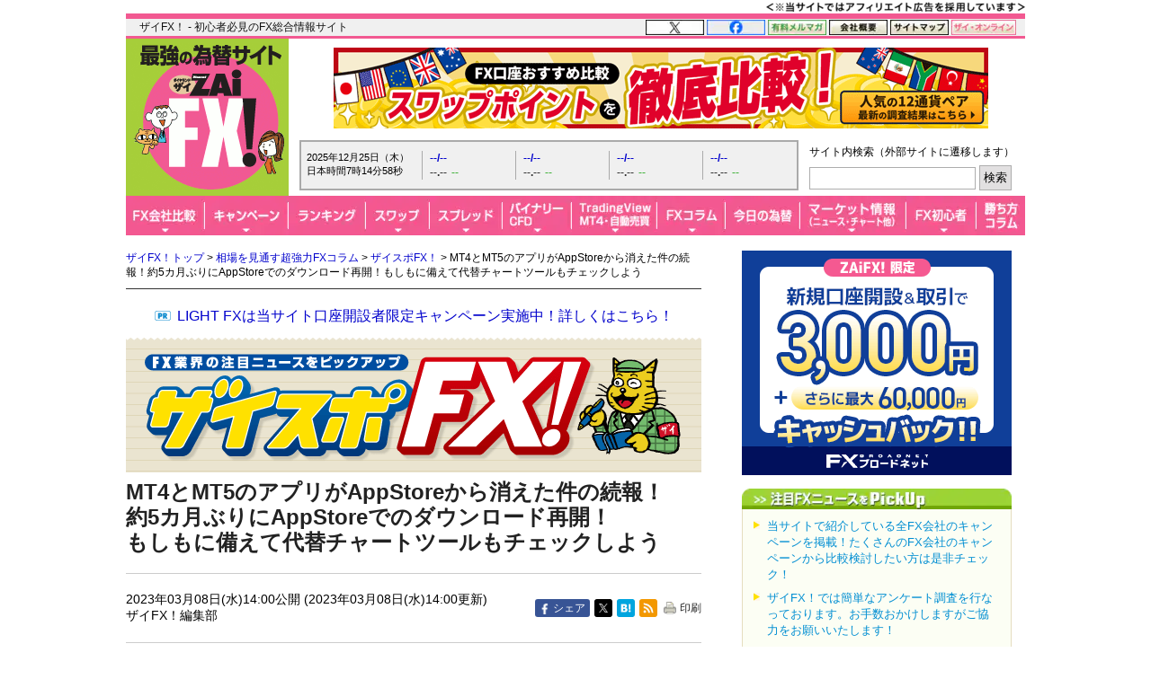

--- FILE ---
content_type: text/html; charset=utf-8
request_url: https://zai.diamond.jp/articles/-/404071
body_size: 28834
content:
<?xml version="1.0" encoding="UTF-8"?>
<!DOCTYPE html PUBLIC "-//W3C//DTD XHTML 1.0 Transitional//EN" "http://www.w3.org/TR/xhtml1/DTD/xhtml1-transitional.dtd">
<html xmlns="http://www.w3.org/1999/xhtml" xmlns:og="http://ogp.me/ns#" xmlns:fb="http://ogp.me/ns/fb#" xmlns:article="http://ogp.me/ns/article#" xml:lang="ja" lang="ja" class="fx-osusume">
<head>
<meta http-equiv="Content-Type" content="text/html; charset=utf-8" />
<title>MT4とMT5のアプリがAppStoreから消えた件の続報！約5カ月ぶりにAppStoreでのダウンロード再開！もしもに備えて代替チャートツールもチェックしよう｜ザイスポFX！ - ザイFX！</title>
<meta name="description" content="AppStoreから消えたiPhone・iPadのMT4、MT5アプリのダウンロードページがおよそ5カ月ぶりに復活！ もしもに備え、この機会にMT4、MT5の代替ツールとしてTradingViewをチェックしておくのもいいかも？" />
<meta name="keywords" content="MT4（メタトレーダー4）,スマホアプリ,チャート" />

<link rel="canonical" href="https://zai.diamond.jp/articles/-/404071">

<link rel="manifest" href="/manifest.json?rd=202512160830" crossorigin="use-credentials" />
<meta name="referrer" content="no-referrer-when-downgrade" />
<meta http-equiv="Content-Style-Type" content="text/css" />
<meta http-equiv="Content-Script-Type" content="text/javascript" />
<meta name="format-detection" content="telephone=no">
<meta name="robots" content="max-image-preview:large">
<link rel="alternate" type="application/rss+xml" href="https://zai.diamond.jp/list/feed/rssfx" title="ザイFX！">
<link rel="alternate" type="application/rss+xml" href="https://zai.diamond.jp/list/feed/rssfxcompany" title="ザイFX！ - FX会社おすすめ比較！">
<link rel="alternate" type="application/rss+xml" href="https://zai.diamond.jp/list/feed/rssfxnews" title="ザイFX！ - FX・為替ニュース">
<link rel="preconnect" href="https://zaifx.ismcdn.jp">
<link rel="preconnect" href="https://www.googletagmanager.com">
<link rel="preload" as="script" href="https://zaifx.ismcdn.jp/resources/common/js/vendor/jquery/3.5.1/jquery.min.js">

<meta property="fb:app_id" content="255389974622952">
<meta property="og:locale" content="ja_JP">
<meta property="og:site_name" content="ザイFX！">
<meta property="og:url" content="https://zai.diamond.jp/articles/-/404071">
<meta property="og:type" content="article">
<meta property="article:published_time" content="2023-03-08T05:00:00Z">
<meta property="og:updated_time" content="2023-03-08T05:00:00Z">
<meta property="og:title" content="MT4とMT5のアプリがAppStoreから消えた件の続報！約5カ月ぶりにAppStoreでのダウンロード再開！もしもに備えて代替チャートツールもチェックしよう">
<meta property="og:image" content="https://zai.diamond.jp/mwimgs/3/b/-/img_3bc5b5547f21c96ff559e5670fc304ea271620.jpg">
<meta property="og:image:width" content="1200">
<meta property="og:image:height" content="630">
<meta property="og:image:alt" content="MT4とMT5のアプリがAppStoreから消えた件の続報！約5カ月ぶりにAppStoreでのダウンロード再開！もしもに備えて代替チャートツールもチェックしよう">
<meta property="og:description" content="AppStoreから消えたiPhone・iPadのMT4、MT5アプリのダウンロードページがおよそ5カ月ぶりに復活！ もしもに備え、この機会にMT4、MT5の代替ツールとしてTradingViewをチェックしておくのもいいかも？">
<meta property="article:publisher" content="https://www.facebook.com/ZAiFX/">
<meta name="twitter:card" content="summary_large_image">
<meta name="twitter:site" content="@ZAiFX">
<meta name="twitter:creator" content="@ZAiFX">
<meta name="twitter:domain" content="zai.diamond.jp">
<meta name="twitter:url" content="https://zai.diamond.jp/articles/-/404071">
<meta name="twitter:title" content="MT4とMT5のアプリがAppStoreから消えた件の続報！約5カ月ぶりにAppStoreでのダウンロード再開！もしもに備えて代替チャートツールもチェックしよう">
<meta name="twitter:description" content="AppStoreから消えたiPhone・iPadのMT4、MT5アプリのダウンロードページがおよそ5カ月ぶりに復活！ もしもに備え、この機会にMT4、MT5の代替ツールとしてTradingViewをチェックしておくのもいいかも？">
<meta name="twitter:image" content="https://zai.diamond.jp/mwimgs/3/b/-/img_3bc5b5547f21c96ff559e5670fc304ea271620.jpg">

<script type="application/ld+json">
[{
  "@context": "https://schema.org",
  "@type": "WebSite",
  "name": "ザイFX！",
  "alternateName": "最強の為替サイト",
  "url": "https://zai.diamond.jp/"
}
,{
  "@context":"https://schema.org",
  "@type":"BreadcrumbList",
  "itemListElement":[
{"@type":"ListItem","position":1,"item":{"@id":"https://zai.diamond.jp/","name":"ザイFX！トップ"}},
{"@type":"ListItem","position":2,"item":{"@id":"https://zai.diamond.jp/category/fxcolumn","name":"相場を見通す超強力FXコラム"}},
{"@type":"ListItem","position":3,"item":{"@id":"https://zai.diamond.jp/category/zaisport","name":"ザイスポFX！"}},
{"@type":"ListItem","position":4,"item":{"@id":"https://zai.diamond.jp/articles/-/404071","name":"MT4とMT5のアプリがAppStoreから消えた件の続報！約5カ月ぶりにAppStoreでのダウンロード再開！もしもに備えて代替チャートツールもチェックしよう"}}
]
}
,{
  "@context": "https://schema.org",
  "@type": "NewsArticle",
  "mainEntityOfPage": {
    "@type": "WebPage",
    "@id": "https://zai.diamond.jp/articles/-/404071"
  },
  "headline": "MT4とMT5のアプリがAppStoreから消えた件の続報！約5カ月ぶりにAppStoreでのダウンロード再開！もしもに備えて代替チャートツールもチェックしよう｜ザイスポFX！ - ザイFX！",
  "image": {
    "@type": "ImageObject",
    "url": "https://zai.diamond.jp/mwimgs/3/b/-/img_3bc5b5547f21c96ff559e5670fc304ea271620.jpg",
    "width": "1200",
    "height": "630"
  },
  "datePublished": "2023-03-08T14:00:00+09:00",
  "dateModified": "2023-03-08T14:00:00+09:00",
  "author": {"@type": "Person","name": "ザイFX！編集部"},
  "publisher": {
    "@type": "Organization",
    "name": "ザイFX！",
    "logo": {
      "@context": "https://schema.org",
      "@type": "ImageObject",
      "url": "https://zai.diamond.jp/common/images/common/zfxxgoogle_logo_600x60.gif",
      "width": "600",
      "height": "60"
    }
  },
  "description": "AppStoreから消えたiPhone・iPadのMT4、MT5アプリのダウンロードページがおよそ5カ月ぶりに復活！ もしもに備え、この機会にMT4、MT5の代替ツールとしてTradingViewをチェックしておくのもいいかも？"
}
]
</script>

<meta name="viewport" content="width=device-width">

<link rel="shortcut icon" sizes="16x16 32x32 64x64" type="image/vnd.microsoft.icon" href="https://zaifx.ismcdn.jp/common/images/fx/zaifx.ico?rd=20231020" />
<link rel="apple-touch-icon" sizes="152x152 167x167 180x180" href="https://zaifx.ismcdn.jp/common/images/fx/zaifx_iphone_114.png" />

<script type="text/javascript" src="https://zaifx.ismcdn.jp/resources/common/js/vendor/jquery/3.5.1/jquery.min.js"></script>
<script type="text/javascript" src="//ajax.googleapis.com/ajax/libs/jqueryui/1.8.5/jquery-ui.min.js" defer></script>
<script type="text/javascript" src="https://zaifx.ismcdn.jp/common/js/lib/jquery.hoverIntent.js" defer></script>
<script type="text/javascript" src="https://zaifx.ismcdn.jp/common/js/lib/jquery_spotlight.js" defer></script>
<script type="text/javascript" src="https://zaifx.ismcdn.jp/common/js/lib/jq/jquery-lightbox-0.5/js/jquery.lightbox-0.5.1.min.js" defer></script>
<script type="text/javascript" src="https://zaifx.ismcdn.jp/common/js/lib/css_browser_selector.js" defer></script>
<script type="text/javascript" src="https://zaifx.ismcdn.jp/resources/common/js/tools.js?rd=202512160830&amp;reload=0" defer></script>

<link rel="stylesheet" href="https://zaifx.ismcdn.jp/common/js/lib/jq/jquery-lightbox-0.5/css/jquery.lightbox-0.5.css" type="text/css" />



<link rel="stylesheet" href="https://zaifx.ismcdn.jp/resources/fx/css/v1/fx-osusume.css?rd=202512160830" type="text/css" />

<link rel="preload" as="image" href="https://zaifx.ismcdn.jp/mwimgs/8/6/640w/img_86e5b6885c90aff6168c3c38f0a7cff117759.png" fetchpriority="high">
</head>

<body id="top">
<!-- smarttag site -->

<script type="text/javascript">
 try{
   $(function(){
     wCookie('device','',-1);
   });
 }catch(err){}
</script>

<div class="chusyaku2023-wrapper"><img alt="" src="https://zaifx.ismcdn.jp/mwimgs/c/c/300w/img_ccdc75be25a331d5f73bcbd8b8e938282682.png" srcset="https://zaifx.ismcdn.jp/mwimgs/c/c/-/img_ccdc75be25a331d5f73bcbd8b8e938282682.png 2x" width="300" height="15" class="chusyaku2023" /></div>
<style type="text/css">
.chusyaku2023-wrapper { width:1000px; margin:0 auto; text-align: right; min-height: 15px; }
.chusyaku2023 { display: block; margin:0 0 0 auto; }
@media screen and (max-width:599px) { 
.chusyaku2023-wrapper { width: auto !important; }
}
</style>


<div id="diamond-navi" class="clearfix">
  <div class="diamond-navi-text">
    <p>ザイFX！ - 初心者必見のFX総合情報サイト</p>
  </div>
  <ul class="clearfix">
    <li><a href="https://x.com/ZAiFX" rel="nofollow" target="_blank"><img src="https://zaifx.ismcdn.jp/mwimgs/7/7/65w/img_7779f47fa21d6e72cceea21ebda95b2d915.png" alt="X" width="65" height="17" srcset="https://zaifx.ismcdn.jp/mwimgs/7/7/-/img_7779f47fa21d6e72cceea21ebda95b2d915.png 2x" loading="lazy"></a></li>
    <li><a href="https://www.facebook.com/ZAiFX/" rel="nofollow" target="_blank"><img src="https://zaifx.ismcdn.jp/mwimgs/7/4/65w/img_74eae96405ec6939f2d8aa0a28239f34661.png" alt="facebook" width="65" height="17" srcset="https://zaifx.ismcdn.jp/mwimgs/7/4/-/img_74eae96405ec6939f2d8aa0a28239f34661.png 2x" loading="lazy"></a></li>
    <li><a href="/ztmail" target="_blank"><img src="https://zaifx.ismcdn.jp/mwimgs/1/0/65w/img_1011e8ec4c584c1f6d932757bb8654891893.png" alt="有料メルマガ" width="65" height="17" srcset="https://zaifx.ismcdn.jp/mwimgs/1/0/-/img_1011e8ec4c584c1f6d932757bb8654891893.png 2x" loading="lazy"></a></li>
    <li><a href="https://d-financial-research.co.jp/company/profile/" target="_blank" rel="noopener"><img src="https://zaifx.ismcdn.jp/mwimgs/2/8/65w/img_28a1129af9fb2ba0029fa47a1f0292ea1744.png" alt="会社概要" width="65" height="17" srcset="https://zaifx.ismcdn.jp/mwimgs/2/8/-/img_28a1129af9fb2ba0029fa47a1f0292ea1744.png 2x" loading="lazy"></a></li>
    <li><a href="/list/info/sitemap"><img src="https://zaifx.ismcdn.jp/mwimgs/1/8/65w/img_188b867731a2232020678a4e629482021539.png" alt="サイトマップ" width="65" height="17" srcset="https://zaifx.ismcdn.jp/mwimgs/1/8/-/img_188b867731a2232020678a4e629482021539.png 2x" loading="lazy"></a></li>
    <li><a href="https://diamond.jp/zai" target="_blank"><img src="https://zaifx.ismcdn.jp/mwimgs/d/3/72w/img_d3c0f11ad8f7b984d09221bc3d1ba5681706.png" alt="ザイ・オンライン" width="72" height="17" srcset="https://zaifx.ismcdn.jp/mwimgs/d/3/-/img_d3c0f11ad8f7b984d09221bc3d1ba5681706.png 2x" loading="lazy"></a></li>
  </ul>
</div>

<div class="header-v2">
<!-- サイトロゴここから -->
  <div class="logo"><a href="/"><img src="/common/images/fx/v1/subcolumn/logo.gif" alt="最強の為替サイト ザイZAi FX!" width="170" height="165" srcset="/common/images/fx/v1/subcolumn/logo@2x.png 2x"></a></div>

<!-- スーパーバナーここから  -->
<div id="superbanner">
  <a target="_blank" href="/oo/cc/super/9"><img height="90" width="728" alt="FXスワップポイント比較" src="https://zaifx.ismcdn.jp/mwimgs/6/3/-/img_63e331ebb987421687ceb0239a74924c27084.png" loading="lazy" /></a>

</div>


<!-- レート情報ここから  -->
<div class="rateinfo clearfix js-fxrate-container">
  <span class="rateinfo-nowjptime"><span class="date js-fxdate">----年--月--日（-）</span><span class="time js-fxtime">日本時間--時--分--秒</span></span>
  <div class="rateinfo-container">
    <div class="rateinfo-default rateinfo-item" style="display:flex;">
      <strong class="rateinfo-USDJPY"><a href="/list/fxchart/detail?pair=USDJPY&amp;time=5m"><span class="rateinfo-name js-ratename" data-pairname="usdjpy">--/--</span><span class="rateinfo-bid js-ratebid" data-pairname="usdjpy">--.--</span><span class="rateinfo-change minus js-ratechange" data-pairname="usdjpy">--</span></a></strong>
      <strong class="rateinfo-EURJPY"><a href="/list/fxchart/detail?pair=EURJPY&amp;time=5m"><span class="rateinfo-name js-ratename" data-pairname="eurjpy">--/--</span><span class="rateinfo-bid js-ratebid" data-pairname="eurjpy">--.--</span><span class="rateinfo-change minus js-ratechange" data-pairname="eurjpy">--</span></a></strong>
      <strong class="rateinfo-GBPJPY"><a href="/list/fxchart/detail?pair=GBPJPY&amp;time=5m"><span class="rateinfo-name js-ratename" data-pairname="gbpjpy">--/--</span><span class="rateinfo-bid js-ratebid" data-pairname="gbpjpy">--.--</span><span class="rateinfo-change minus js-ratechange" data-pairname="gbpjpy">--</span></a></strong>
      <strong class="rateinfo-AUDJPY"><a href="/list/fxchart/detail?pair=AUDJPY&amp;time=5m"><span class="rateinfo-name js-ratename" data-pairname="audjpy">--/--</span><span class="rateinfo-bid js-ratebid" data-pairname="audjpy">--.--</span><span class="rateinfo-change minus js-ratechange" data-pairname="audjpy">--</span></a></strong>
    </div>
  </div>
</div>


<!-- サイト内検索タグ：DuckDuckGoここから -->
  <div class="site-search">
    <p class="text">サイト内検索（外部サイトに遷移します）</p>
    <form action="https://duckduckgo.com/" role="search" target="_blank">
      <input type="hidden" name="sites" value="&quot;zai.diamond.jp&quot;"><!-- ドメインを指定 -->
      <input type="hidden" name="t" value="h_">
      <input type="hidden" name="ia" value="web">
      <input type="hidden" name="kl" value="jp-jp"><!-- 対象地域を日本に -->
      <input type="hidden" name="kh" value="1"><!-- HTTPSを有効に -->
      <input type="hidden" name="k1" value="-1"><!-- 広告表示を無効に -->
      <input name="q" type="search" autocomplete="off" class="input-search">
      <input type="submit" value="検索">
    </form>
  </div>
  <!-- サイト内検索タグ：DuckDuckGo -->


<!-- グローバルナビここから -->

  <!-- グローバルナビここから -->
  <div class="common-sitenavi">
    <ul class="clearfix">
      <li class="n01">
        <a href="/fxcompany"><span class="navi-btn"><img src="https://zaifx.ismcdn.jp/mwimgs/1/f/88w/img_1fe0c4972176b18d72c27150db6ec6062852.png" alt="FX会社比較" width="88" height="44" srcset="https://zaifx.ismcdn.jp/mwimgs/1/f/-/img_1fe0c4972176b18d72c27150db6ec6062852.png 2x" loading="lazy"></span></a>
        <dl style="display: none; width:400px;">
          <dt><a href="/fxcompany">FX会社おすすめ比較</a></dt>
          <dd><a href="/fxcompany/ranking">ザイFX！読者が選んだ「人気FX口座ランキング」</a></dd>
          <dd><a href="/fxcompany/campaign">「FXキャンペーン」を比較</a></dd>
          <dd class="padl20"><a href="/articles/-/402442">おすすめのFXキャンペーン10選</a></dd>
          <dd><a href="/fxcompany/hikaku-swap">「スワップポイント」を比較（全12通貨ペア）</a></dd>
          <dd><a href="/fxcompany/hikaku-spread">「スプレッド」を比較（全13通貨ペア）</a></dd>
          <dd><a href="/fxcompany/hikaku-currency-pair">取引できる「通貨ペア」を比較</a></dd>
          <dd><a href="/fxcompany/hikaku-small">「最低取引単位」を比較（少額で取引できるFX口座）</a></dd>
          <dd><a href="/fxcompany/hikaku10">会社の「信頼性」を比較</a></dd>
          <dd><a href="/fxcompany/hikaku5">「FX・為替ニュース」を比較</a></dd>
          <dd><a href="/articles/-/38380">「スマホアプリ」を比較</a></dd>
          <dd><a href="/fxcompany/hikaku7">「注文機能・システム」を比較</a></dd>
          <dt><a href="/articles/-/472939">「TradingView」を無料で使えるFX口座を比較</a></dt>
          <dt><a href="/fxcompany/mt4">「MT4（メタトレーダー4）」が使えるFX口座を比較</a></dt>
          <dt><a href="/articles/-/153717">「自動売買（シストレ）」ができるFX口座を比較</a></dt>
          <dt><a href="/category/fx-tsumitate">「FXの積立サービス」を比較</a></dt>
          <dt><a href="/fxcompany/tokusyu">「くりっく365」の取り扱い会社を比較</a></dt>
          <dt><a href="/articles/-/135410">「バイナリーオプション」口座を比較</a></dt>
          <dt><a href="/articles/-/38077">「CFD」口座を比較</a></dt>
          <dt><a href="/category/bitcoin-osusume">「ビットコイン・暗号資産（仮想通貨）」口座を比較</a></dt>
        </dl>
      </li>

      <li class="n02">
        <a href="/fxcompany/campaign"><span class="navi-btn"><img src="https://zaifx.ismcdn.jp/mwimgs/0/0/93w/img_0016e7117b51bd29c7f6c094f736c1382581.png" alt="キャンペーン" width="93" height="44" srcset="https://zaifx.ismcdn.jp/mwimgs/0/0/-/img_0016e7117b51bd29c7f6c094f736c1382581.png 2x" loading="lazy"></span></a>
        <dl style="display: none; width:260px;">
          <dt><a href="/fxcompany/campaign">「FXキャンペーン」を比較</a></dt>
          <dd><a href="/articles/-/402442">おすすめのFXキャンペーン10選</a></dd>
        </dl>
      </li>

      <li class="n03">
        <a href="/fxcompany/ranking"><span class="navi-btn"><img src="https://zaifx.ismcdn.jp/mwimgs/a/7/86w/img_a79634c4ba7650ca7584ce425f71e9302176.png" alt="ランキング" width="86" height="44" srcset="https://zaifx.ismcdn.jp/mwimgs/a/7/-/img_a79634c4ba7650ca7584ce425f71e9302176.png 2x" loading="lazy"></span></a>
      </li>

      <li class="n04">
        <a href="/fxcompany/hikaku-swap"><span class="navi-btn"><img src="https://zaifx.ismcdn.jp/mwimgs/2/5/71w/img_2595e2857dd528c0bc5c3cc59780f5181873.png" alt="スワップ" width="71" height="44" srcset="https://zaifx.ismcdn.jp/mwimgs/2/5/-/img_2595e2857dd528c0bc5c3cc59780f5181873.png 2x" loading="lazy"></span></a>
        <dl style="display: none; width:430px;">
          <dt><a href="/fxcompany/hikaku-swap">FX口座の「スワップポイント」を比較（全12通貨ペア）</a></dt>
          <dd><a href="/fxcompany/hikaku-swap-USDJPY">「米ドル/円」スワップポイントランキング</a></dd>
          <dd><a href="/fxcompany/hikaku-swap-EURJPY">「ユーロ/円」スワップポイントランキング</a></dd>
          <dd><a href="/fxcompany/hikaku-swap-GBPJPY">「英ポンド/円」スワップポイントランキング</a></dd>
          <dd><a href="/fxcompany/hikaku-swap-AUDJPY">「豪ドル/円」スワップポイントランキング</a></dd>
          <dd><a href="/fxcompany/hikaku-swap-NZDJPY">「NZドル/円」スワップポイントランキング</a></dd>
          <dd><a href="/fxcompany/hikaku-swap-MXNJPY">「メキシコペソ/円」スワップポイントランキング</a></dd>
          <dd><a href="/fxcompany/hikaku-swap-ZARJPY">「南アフリカランド/円」スワップポイントランキング</a></dd>
          <dd><a href="/fxcompany/hikaku-swap-TRYJPY">「トルコリラ/円」スワップポイントランキング</a></dd>
          <dd><a href="/fxcompany/hikaku-swap-CNHJPY">「中国人民元/円」スワップポイントランキング</a></dd>
          <dd><a href="/fxcompany/hikaku-swap-HUFJPY">「ハンガリーフォリント/円」スワップポイントランキング</a></dd>
          <dd><a href="/fxcompany/hikaku-swap-CZKJPY">「チェココルナ/円」スワップポイントランキング</a></dd>
          <dd><a href="/fxcompany/hikaku-swap-PLNJPY">「ポーランドズロチ/円」スワップポイントランキング</a></dd>
        </dl>
      </li>

      <li class="n05">
        <a href="/fxcompany/hikaku-spread"><span class="navi-btn"><img src="https://zaifx.ismcdn.jp/mwimgs/2/d/81w/img_2d0b8efd5fb6ea57d37efca87fb128782087.png" alt="スプレッド" width="81" height="44" srcset="https://zaifx.ismcdn.jp/mwimgs/2/d/-/img_2d0b8efd5fb6ea57d37efca87fb128782087.png 2x" loading="lazy"></span></a>
        <dl style="display: none; width:400px;">
          <dt><a href="/fxcompany/hikaku-spread">FX口座の「スプレッド」を比較（全13通貨ペア）</a></dt>
          <dd><a href="/fxcompany/hikaku-spread-USDJPY">「米ドル/円」スプレッドランキング</a></dd>
          <dd><a href="/fxcompany/hikaku-spread-EURUSD">「ユーロ/米ドル」スプレッドランキング</a></dd>
          <dd><a href="/fxcompany/hikaku-spread-EURJPY">「ユーロ/円」スプレッドランキング</a></dd>
          <dd><a href="/fxcompany/hikaku-spread-GBPJPY">「英ポンド/円」スプレッドランキング</a></dd>
          <dd><a href="/fxcompany/hikaku-spread-AUDJPY">「豪ドル/円」スプレッドランキング</a></dd>
          <dd><a href="/fxcompany/hikaku-spread-NZDJPY">「NZドル/円」スプレッドランキング</a></dd>
          <dd><a href="/fxcompany/hikaku-spread-MXNJPY">「メキシコペソ/円」スプレッドランキング</a></dd>
          <dd><a href="/fxcompany/hikaku-spread-ZARJPY">「南アフリカランド/円」スプレッドランキング</a></dd>
          <dd><a href="/fxcompany/hikaku-spread-TRYJPY">「トルコリラ/円」スプレッドランキング</a></dd>
          <dd><a href="/fxcompany/hikaku-spread-CNHJPY">「中国人民元/円」スプレッドランキング</a></dd>
          <dd><a href="/fxcompany/hikaku-spread-HUFJPY">「ハンガリーフォリント/円」スプレッドランキング</a></dd>
          <dd><a href="/fxcompany/hikaku-spread-CZKJPY">「チェココルナ/円」スプレッドランキング</a></dd>
          <dd><a href="/fxcompany/hikaku-spread-PLNJPY">「ポーランドズロチ/円」スプレッドランキング</a></dd>
        </dl>
      </li>

      <li class="n06">
        <span class="navi-btn"><img src="https://zaifx.ismcdn.jp/mwimgs/4/e/77w/img_4eaf46b2b7bf2ae65ec050207e5cb7f02269.png" alt="バイナリー・CFD" width="77" height="44" srcset="https://zaifx.ismcdn.jp/mwimgs/4/e/-/img_4eaf46b2b7bf2ae65ec050207e5cb7f02269.png 2x" loading="lazy"></span>
        <dl style="display: none; width:300px;">
          <dt><a href="/category/binary-option">バイナリーオプションとは？</a></dt>
          <dd><a href="/articles/-/135410">「バイナリーオプション」口座を比較</a></dd>
          <dt><a href="/category/cfd-osusume">CFDとは？</a></dt>
          <dd><a href="/articles/-/38077">「CFD」口座を比較</a></dd>
        </dl>
      </li>

      <li class="n07">
        <span class="navi-btn"><img src="https://zaifx.ismcdn.jp/mwimgs/e/3/95w/img_e39963fc6837ec090f29cda2cd6313d04000.png" alt="TradingView・MT4・自動売買" width="95" height="44" srcset="https://zaifx.ismcdn.jp/mwimgs/e/3/-/img_e39963fc6837ec090f29cda2cd6313d04000.png 2x" loading="lazy"></span>
        <dl style="display: none; width:400px;">
          <dt><a href="/category/tradingview">TradingView（トレーディングビュー）とは？</a></dt>
          <dd><a href="/articles/-/472939">「TradingView」を無料で使えるFX口座を比較</a></dd>
          <dt><a href="/category/mt4">MT4（メタトレーダー4）とは？</a></dt>
          <dd><a href="/fxcompany/mt4">「MT4（メタトレーダー4）」が使えるFX口座を比較</a></dd>
          <dt><a href="/category/fx-systemtrade">自動売買（システムトレード・シストレ）とは？</a></dt>
          <dd><a href="/articles/-/153717">「自動売買（シストレ）」ができるFX口座を比較</a></dd>
        </dl>
      </li>

      <li class="n08">
        <a href="/category/fxcolumn"><span class="navi-btn"><img src="https://zaifx.ismcdn.jp/mwimgs/4/1/76w/img_4117bae075a3971b0a3aca9a118a9aac1794.png" alt="FXコラム" width="76" height="44" srcset="https://zaifx.ismcdn.jp/mwimgs/4/1/-/img_4117bae075a3971b0a3aca9a118a9aac1794.png 2x" loading="lazy"></span></a>
        <dl style="display: none; width:420px;">
          <dt><a href="/category/fxcolumn">超強力FXコラム</a></dt>
          <dd><a href="/category/fx-senryaku">ザイFX！投資戦略＆勝ち方研究！</a></dd>
          <dd><a href="/category/fx-stock">西原宏一・叶内文子の「FX＆株 今週の作戦会議」</a></dd>
          <dd><a href="/category/fxmatsuzaki">ロンドン発!松崎美子のFXマーケットレター</a></dd>
          <dd><a href="/category/fxtamukai">田向宏行式 副業FXのススメ!</a></dd>
          <dd><a href="/category/shima">志摩力男のマーケットの常識を疑え！</a></dd>
          <dd><a href="/category/nishihara">西原宏一の「ヘッジファンドの思惑」</a></dd>
          <dd><a href="/category/imai2">今井雅人の「どうする？どうなる？日本経済、世界経済」</a></dd>
          <dd><a href="/category/chin">陳満咲杜の「マーケットをズバリ裏読み」</a></dd>
          <dd><a href="/category/mochida">持田有紀子の「戦うオンナのマーケット日記」</a></dd>
          <dd><a href="/category/zero">FXデイトレーダーZEROの「なんで動いた？昨日の相場」</a></dd>
          <dd><a href="/category/tomo">ドル・円・ユーロの明日はどっちだ！？</a></dd>
          <dd><a href="/category/zaisport">ザイスポFX！</a></dd>
          <dd><a href="/category/fxinfo">FX情報局</a></dd>
          <dd><a href="/category/fx-trader">FXトレーダー（FX投資家）の取引手法を公開！</a></dd>
        </dl>
      </li>

      <li class="n09">
        <a href="/list/fxcolumn/hitsuji"><span class="navi-btn"><img src="https://zaifx.ismcdn.jp/mwimgs/b/f/83w/img_bfd47b1547385ab31305f946df38bd502573.png" alt="今日の為替" width="83" height="44" srcset="https://zaifx.ismcdn.jp/mwimgs/b/f/-/img_bfd47b1547385ab31305f946df38bd502573.png 2x" loading="lazy"></span></a>
      </li>

      <li class="n10">
        <span class="navi-btn"><img src="https://zaifx.ismcdn.jp/mwimgs/8/d/118w/img_8d90271cd59ebef4024c90279bc47f594385.png" alt="マーケット情報（ニュース・チャート他）" width="118" height="44" srcset="https://zaifx.ismcdn.jp/mwimgs/8/d/-/img_8d90271cd59ebef4024c90279bc47f594385.png 2x" loading="lazy"></span>
        <dl style="display: none; width:340px;">
          <dt><a href="/list/fxnews/index">FX・為替ニュース</a></dt>
          <dt><a href="/category/fxmarket">IMM通貨先物ポジション</a></dt>
          <dt><a href="/articles/-/401200">主要各国の政策金利</a></dt>
          <dt><a href="/list/fxchart/index">FXチャート＆レート（1分足～月足）</a></dt>
          <dd><a href="/list/fxchart/usdvs">米ドル VS 世界の通貨（米ドルの強さを見る）</a></dd>
          <dd><a href="/list/fxchart/eurvs">ユーロ VS 世界の通貨（ユーロの強さを見る）</a></dd>
          <dd><a href="/list/fxchart/jpyvs">世界の通貨 VS 円（日本円の強さを見る）</a></dd>
          <dd><a href="/list/fxchart/detail?pair=USDJPY">「米ドル/円」チャート</a></dd>
          <dd><a href="/list/fxchart/detail?pair=EURJPY">「ユーロ/円」チャート</a></dd>
          <dd><a href="/list/fxchart/detail?pair=EURUSD">「ユーロ/米ドル」チャート</a></dd>
          <dd><a href="/list/fxchart/detail?pair=GBPJPY">「英ポンド/円」チャート</a></dd>
          <dd><a href="/list/fxchart/detail?pair=AUDJPY">「豪ドル/円」チャート</a></dd>
        </dl>
      </li>

      <li class="n11">
        <a href="/category/fxknowledge"><span class="navi-btn"><img src="https://zaifx.ismcdn.jp/mwimgs/7/f/78w/img_7fdc1423568fddd0303f7babc07464262499.png" alt="FX初心者" width="78" height="44" srcset="https://zaifx.ismcdn.jp/mwimgs/7/f/-/img_7fdc1423568fddd0303f7babc07464262499.png 2x" loading="lazy"></span></a>
        <dl style="display: none; width:330px;">
          <dt><a href="/category/fxknowledge">FXの基礎知識</a></dt>
          <dt><a href="/category/fx-tax-kakuteishinkoku">FXの税金・確定申告</a></dt>
          <dt><a href="/fxcompany/hitsuji">羊飼いが選んだ「初心者にやさしい」FX口座</a></dt>
        </dl>
      </li>

      <li class="n12"><a href="/category/fx-senryaku"><span class="navi-btn"><img src="https://zaifx.ismcdn.jp/mwimgs/9/8/54w/img_98052003260d63cc04decba9ccddfdfe2357.png" alt="勝ち方コラム" width="54" height="44" srcset="https://zaifx.ismcdn.jp/mwimgs/9/8/-/img_98052003260d63cc04decba9ccddfdfe2357.png 2x" loading="lazy"></span></a></li>
    </ul>
  </div>

  <script type="text/javascript">
  jQuery(function($) {
    $('.common-sitenavi > ul > li').hover(
      function() {
        $('> span.navi-btn', $(this));
        $('> dl', $(this)).show();
        $('> dl > dd > dl', $(this)).show();
      },
      function() {
        $('> span.navi-btn', $(this));
        $('> dl', $(this)).hide();
        $('> dl > dd > dl', $(this)).hide();
      }
    );
  });
  </script>
  <!-- グローバルナビここまで -->


</div>

<!-- ヘッダー領域ここまで -->
<div id="wrapper" class="clearfix" data-nosnippet>
  <div id="main-column-wrapper" class="clearfix">
    <div id="main-column">
    <div class="breadcrumb">
<a href="/">ザイFX！トップ</a>&nbsp;&gt;&nbsp;<a href="/category/fxcolumn">相場を見通す超強力FXコラム</a>&nbsp;&gt;&nbsp;<a href="/category/zaisport">ザイスポFX！</a>&nbsp;&gt;&nbsp;MT4とMT5のアプリがAppStoreから消えた件の続報！約5カ月ぶりにAppStoreでのダウンロード再開！もしもに備えて代替チャートツールもチェックしよう
</div>


    <div id="y-text" style="padding-bottom:0;">
<p class="prcolumn-h" style="font-size:16px;margin:5px 0 10px 0;"><a rel="nofollow" target="_blank" href="/oo/cc/breadnav-pr/8">LIGHT FXは当サイト口座開設者限定キャンペーン実施中！詳しくはこちら！</a></p>
</div>


    <div><a href="/category/zaisport"><img style="margin-bottom: 0.5em;margin-left:0;" src="https://zaifx.ismcdn.jp/mwimgs/8/6/640w/img_86e5b6885c90aff6168c3c38f0a7cff117759.png" alt="ザイスポFX！" width="640" height="150" class="kanban" /></a></div>
<div id="article-signage" class="clearfix zaisport">
  <h1>MT4とMT5のアプリがAppStoreから消えた件の続報！<br />約5カ月ぶりにAppStoreでのダウンロード再開！<br />もしもに備えて代替チャートツールもチェックしよう</h1>
 <div class="fx-osusume-date-area">
  <div class="fx-osusume-date">
  2023年03月08日(水)14:00公開&nbsp;(2023年03月08日(水)14:00更新)
    <div class="authors">
        ザイFX！編集部
    </div>
  </div>

  <div class="fx-osusume-share">
  <a class="facebook-share-btn popup" href="http://www.facebook.com/share.php?u=https%3A%2F%2Fzai.diamond.jp%2Farticles%2F-%2F404071" target="_blank" rel="600,400 nofollow">シェア</a>
  <a class="twitter-share-btn popup" href="https://x.com/share?url=https%3A%2F%2Fzai.diamond.jp%2Farticles%2F-%2F404071&text=MT4%E3%81%A8MT5%E3%81%AE%E3%82%A2%E3%83%97%E3%83%AA%E3%81%8CAppStore%E3%81%8B%E3%82%89%E6%B6%88%E3%81%88%E3%81%9F%E4%BB%B6%E3%81%AE%E7%B6%9A%E5%A0%B1%EF%BC%81%20%E7%B4%845%E3%82%AB%E6%9C%88%E3%81%B6%E3%82%8A%E3%81%ABAppStore%E3%81%A7%E3%81%AE%E3%83%80%E3%82%A6%E3%83%B3%E3%83%AD%E3%83%BC%E3%83%89%E5%86%8D%E9%96%8B%EF%BC%81%20%E3%82%82%E3%81%97%E3%82%82%E3%81%AB%E5%82%99%E3%81%88%E3%81%A6%E4%BB%A3%E6%9B%BF%E3%83%81%E3%83%A3%E3%83%BC%E3%83%88%E3%83%84%E3%83%BC%E3%83%AB%E3%82%82%E3%83%81%E3%82%A7%E3%83%83%E3%82%AF%E3%81%97%E3%82%88%E3%81%86&hashtags=ZAiFX" target="_blank" rel="600,400 nofollow">X</a>
  <a class="hatena-share-btn popup" href="http://b.hatena.ne.jp/add?mode=confirm&url=https://zai.diamond.jp/articles/-/404071" target="_blank" rel="600,400 nofollow">はてな</a>
  <a class="rss-btn" href="/list/feed/rssfxcolumn-zaisport" target="_blank" rel="nofollow">feed</a>
  <a class="print-btn" href="javascript:window.print()" >印刷</a>
  </div>
</div>
</div>


    <p class="prcolumn-h" style="font-size:14px;margin:5px 0 10px 0;"><a rel="nofollow" target="_blank" href="/oo/cc/column-h/1">【ヒロセ通商】ザイFX！限定 <span style="color:red;">最大11000円キャッシュバック実施中！</span></a></p>


      <div id="main-contents">


<!-- 記事本文 -->

<p>※当記事はAppStoreからiPhone・iPadのMT4、MT5アプリが削除された件について、2022年9月26日に公開した内容の一部を更新・追記してお届けしています。最新情報によると、<span class="red"><strong><span style="background-color:#FFFF00;">2023年3月7日（火）時点でAppStoreからのMT4、MT5アプリのダウンロードは再開されました</span></strong></span>⇒ <span class="blue-bold"><a href="#pagelink2-0">追記した最新情報はこちら！</a></span></p>

<h2 class="green-l2">AppStoreからiPhone・iPadのMT4、MT5アプリが削除された？</h2>

<p><span class="red"><strong>【※MT4、MT5に代わる分析ツールとして注目の「TradingView」が使えるFX会社を紹介！】</strong></span><br>
⇒<span class="blue-bold"><a href="https://zai.diamond.jp/articles/-/376231" rel="noopener" target="_blank"><strong>「TradingView（トレーディングビュー）」の有料機能を無料で使う裏ワザがあった！大人気のチャート分析ツールを賢く使おう</strong></a></span></p>

<p> 記者がいつものようにツイッターのタイムラインを眺めていたら、ザイFX！でもおなじみのライター、高城泰さんがこんなツイートをしていた。</p>

<blockquote class="twitter-tweet">
<p dir="ltr" lang="ja">iPhoneのAppStoreからMT4、MT5のアプリが削除されたようです。たしかに検索しても出てこず。開発元のMetaQuotes社はもともとロシア発祥の企業（今は多分キプロス）。経済制裁がらみとの思惑も。 <a href="https://t.co/xqnHQtsm5U" rel="noopener" target="_blank">https://t.co/xqnHQtsm5U</a> <a href="https://t.co/IN5pChuSm9" rel="noopener" target="_blank">pic.twitter.com/IN5pChuSm9</a></p>
— 高城泰@9/17FXイベント開催! (@takagifx) <a href="https://twitter.com/takagifx/status/1573627970794975238?ref_src=twsrc%5Etfw" rel="noopener" target="_blank">September 24, 2022</a>
</blockquote>


<p> えっ？ <span class="purple"><strong>「iPhoneのAppStoreからMT4、MT5のアプリが削除されたようです」</strong></span>だって？？</p>

<p> ザイFX！読者の中にはご存じの方も多いと思うが、メタトレーダー4（MT4）、メタトレーダー5（MT5）についてザッと確認しておこう。MT4、MT5は、ロシア発祥のメタクオーツ<span class="size-s">（MetaQuotes Software）</span>社が開発・提供している取引プラットフォームであり、豊富なチャート機能とカスタマイズ性の高さから、世界中のFXトレーダーに愛用されているものだ。もともと提供されていたのはMT4だが、その後、MT5がリリースされた。新しいのはMT5だが、今も国内のFX会社で提供されているのは、MT4のほうが多い印象だ。<br>
<span class="red"><strong>【※MT4、MT5が使えるFX会社の詳細はこちら！】</strong></span><br>
⇒<span class="blue-bold"><a href="https://zai.diamond.jp/list/mt4/fxcompany" rel="noopener" target="_blank">MT4が使えるおすすめのFX口座を主要通貨ペアのスプレッド（取引コスト）やスワップポイントで徹底比較！</a></span><br>
⇒<span class="blue-bold"><a href="https://zai.diamond.jp/articles/-/125971" rel="noopener" target="_blank">MT4のダウンロード・インストールができるおすすめのFX口座を記事でわかりやすく紹介！</a></span></p>

<p> チャート上に、自分で作成したインジケーターや世界中のトレーダーが作成したインジケーターを表示させることができたり、EA<span class="size-s">（エキスパート・アドバイザ、Expert Advisor）</span>と呼ばれる自動売買プログラムを入手して稼働させれば、プログラムに沿った自動売買（システムトレード）もできる。</p>

<p> そんな愛用者も多いMT4、MT5のアプリがAppStoreから削除されたかも…というのだから、FX界隈のツイッターが大騒ぎになっているのだ。</p>

<p> たとえば、MT4、MT5のアプリが削除された理由や、ダウンロード済みのアプリの動作に関しては、以下のようなツイートが見られた。</p>

<blockquote class="twitter-tweet">
<p dir="ltr" lang="ja">MT4が使えなくなるかも？が話題ですが、どうなんだろこれ<br>
MT4は元々ロシアの会社で開発されてるので経済制裁の一貫？的な憶測もあるけど<br>
まずは明日動くのかと続報待ちですね<br>
一時的なバグかなんかであることを祈ります</p>
— マリぽよ@コピトレの親 (@Mari_f_economy) <a href="https://twitter.com/Mari_f_economy/status/1573948167581990912?ref_src=twsrc%5Etfw" rel="noopener" target="_blank">September 25, 2022</a>
</blockquote>


<blockquote class="twitter-tweet">
<p dir="ltr" lang="ja">MT4とMT5がApple Storeから消えた模様です<br>
<br>
過去にダウンロードしたことがある方は再ダウンロードできるという話ですが、新規でアップル関連だと現在DL出来ないみたいです<br>
<br>
android系は今のところ大丈夫ぽいですが月曜日大丈夫ですかね<br>
<br>
また復活するような感じはしますが果たして...</p>
— カニトレーダー (@fx_kani_channel) <a href="https://twitter.com/fx_kani_channel/status/1573996248247377920?ref_src=twsrc%5Etfw" rel="noopener" target="_blank">September 25, 2022</a>
</blockquote>


<blockquote class="twitter-tweet">
<p dir="ltr" lang="ja">MT4 5の件について、FXGT内部からの情報です<br>
<br>
ロシアの影響とは関係なく5ヶ月前から継続的にMT4 MT5のなりすましアプリが出ていたみたいでappleにクレームが殺到していたそうです。<br>
その影響でAppleはMetaquates社に注意したようですがMetaquates社の対応が遅れたせいでこのような自体になったとの事。</p>
— 波乗りジョニー (@naminori_jhonny) <a href="https://twitter.com/naminori_jhonny/status/1573689812799856641?ref_src=twsrc%5Etfw" rel="noopener" target="_blank">September 24, 2022</a>
</blockquote>


<blockquote class="twitter-tweet">
<p dir="ltr" lang="ja">MT4、MT5がAppleのAppStoreから削除された件、米議会で詐欺アプリと名指しされたことが原因のようです（教えてくれた方、ありがとうございます）。<br>
<br>
「豚の屠殺」詐欺＝出会い系サイトでカモを釣り、MT4を介して偽の取引所へ送金させる手法、昨年の被害総額は5.4億ドルとか。<a href="https://t.co/W1bP9AEloh" rel="noopener" target="_blank">https://t.co/W1bP9AEloh</a> <a href="https://t.co/Wg8SjQVHHL" rel="noopener" target="_blank">https://t.co/Wg8SjQVHHL</a></p>
— 高城泰@9/17FXイベント開催! (@takagifx) <a href="https://twitter.com/takagifx/status/1574209948443381762?ref_src=twsrc%5Etfw" rel="noopener" target="_blank">September 26, 2022</a>
</blockquote>


<p> 今のところ噂や憶測の域を出ないけれど、これらをまとめると、ツイッターでは以下のようなことが話題になっていると言えそうだ。</p>

<p style="margin-left: 25px;"><strong>（1） MT4、MT5アプリは、もともとロシアの会社が作ったもので、ロシアへの経済制裁のようなカタチで、iPhoneのAppStoreから削除された？<br>
<br>
（2） 過去にダウンロードしたことがあれば再ダウンロードできるが、新規では現在ダウンロードできない？Androidは使える？<br>
<br>
（3） ロシアとは関係なく、MT4やMT5のなりすましアプリが出ていたようで、メタクオーツ社の対応が遅れたためにAppleがアプリを削除した？<br>
<br>
（4） MT4、MT5が米議会で詐欺アプリと名指しされた？</strong></p>

<h2 class="green-l2">メタクオーツ社やAppleからの正式な情報はFX会社にも届いていない？</h2>

<p> 噂や憶測の真偽を確かめるには、公式の発表を確認するのがもっとも正確だろう。</p>

<p> MT4、MT5アプリを開発・提供しているメタクオーツ社の公式サイトを確認してみたが、記事執筆時点で、AppStoreからアプリが削除されたことに関する言及はなかった。トップページには、アプリをダウンロードするためのAppStoreへの誘導ボタンも存在していた。</p>

<div class="figure-column">
<span class="etoki"><em>メタクオーツ社公式サイト</em></span>

<div><img alt="メタクオーツ社公式サイト" src="https://zaifx.ismcdn.jp/mwimgs/b/f/-/img_bf432e16092ae9ce3ffbd7723f332f86146483.jpg" width="640" height="497" loading="eager"></div>
</div>

<p> 次に、MT4、MT5のサービスを提供しているFX会社は、AppStoreからのアプリ削除について何か言及しているか、確認してみた。</p>

<p> 国内でMT4、MT5を提供している主要FX会社には、<a href="https://zai.diamond.jp/fxcompany/detail?fxcode=FX130" rel="noopener" target="_blank"><span class="blue-bold">ゴールデンウェイ・ジャパン「FXTF MT4」</span></a>、<a href="https://zai.diamond.jp/fxcompany/detail?fxcode=FX115" rel="noopener" target="_blank"><span class="blue-bold">楽天証券「楽天MT4」</span></a>、<a href="https://zai.diamond.jp/fxcompany/detail?fxcode=FX155" rel="noopener" target="_blank"><span class="blue-bold">フィリップ証券「フィリップMT5」</span></a>、OANDA証券などがある。<a href="https://zai.diamond.jp/fxcompany/detail?fxcode=FX073" rel="noopener" target="_blank"><span class="blue-bold">JFX「MATRIX TRADER」</span></a>は、MT4で取引はできないもののチャートのみ表示でき、分析用として提供されている。</p>

<p> 上記のFX会社のなかで、AppStoreからのアプリ削除について、ツイートで見解を発表したのがOANDA証券だ（公式サイトにも同様のアナウンスあり）。</p>

<blockquote class="twitter-tweet">
<p dir="ltr" lang="ja">【お知らせ】<br>
iOSのMT4/5アプリの新規ダウンロードについて<br>
<br>
・Apple社のAppStoreからMT4/5アプリが消失<br>
<br>
・iPhone/iPadへ新規インストールができない<br>
<br>
・既にインストールされたiOS端末及びAndroid/PCは使用可<br>
<br>
・MT4/5の開発元MetaQuotes、Appleから詳細な発表は無<br>
<br>
続報があり次第、お知らせします <a href="https://t.co/85oCaZRaL4" rel="noopener" target="_blank">pic.twitter.com/85oCaZRaL4</a></p>
— FX・CFDのOANDA証券株式会社【公式】 (@OANDAjp) <a href="https://twitter.com/OANDAjp/status/1574182553023442944?ref_src=twsrc%5Etfw" rel="noopener" target="_blank">September 25, 2022</a>
</blockquote>


<p> ツイッターで話題になっていた（1）～（4）のなかで、<strong>「（2） 過去にダウンロードしたことがあれば再ダウンロードできるが、新規では現在ダウンロード出来ない？ Androidは使える？」</strong>については、一部のFX会社からは公式の発表があったことになる。</p>

<p> この点については、ゴールデンウェイ・ジャパン「FXTF MT4」からも、以下のような発表があった。</p>

<div class="figure-column">
<span class="etoki"><em>ゴールデンウェイジャパンのお知らせ</em></span>

<div><img alt="ゴールデンウェイジャパンのお知らせ" src="https://zaifx.ismcdn.jp/common/images/blank.gif" width="640" height="423" class="lazy" data-src="https://zaifx.ismcdn.jp/mwimgs/d/5/-/img_d52c232917b1d448e105fa0e3dc2cfcc139492.jpg"></div>
</div>

<p> 要点を書きだすと、ゴールデンウェイ・ジャパン「FXTF MT4」の発表内容は以下のような感じだ。</p>

<p style="margin-left: 25px;">・ メタクオーツ版iPhone・iPadのMT4アプリがApp Storeから削除されており、 新規インストールを行うことができない<br>
<br>
・ メタクオーツ社およびApple社に確認を行っている<br>
<br>
・ インストール済みのiPhone・iPadのMT4アプリ、PC版、Androidアプリは利用可能</p>

<p> OANDA証券とゴールデンウェイ・ジャパン「FXTF MT4」の発表を見るかぎり、MT4、MT5のアプリ削除に関して、メタクオーツ社やAppleからFX会社側に、正式に情報は届いていないのだろう。</p>

<p> ちなみに、当記事の執筆時点では見つけられなかったが、その後、楽天証券「楽天MT4」、フィリップ証券「フィリップMT5」でも、アプリ削除に関して触れた同様のアナウンスが出されていた。</p>

<h2 class="green-l2">
<a id="pagelink1-0" name="pagelink1-0"></a>MT4のピンチでTradingViewが脚光を浴びる!?</h2>

<p> さて、ツイッターで話題になっていた（1）～（4）のなかで<strong>「（1） MT4、MT5アプリは、もともとロシアの会社が作ったもので、ロシアへの経済制裁のようなカタチで、iPhoneのAppStoreから削除された？」</strong>については、真偽は定かではないのだが、そんな日が来るかもしれない――と危惧して、2022年3月に当サイトで公開した記事が以下だ。<br>
<strong><span class="red">【※関連記事はこちら！】</span></strong><br>
⇒<span class="blue-bold"><a href="https://zai.diamond.jp/articles/-/388869" rel="noopener" target="_blank">大人気チャートツール、TradingViewが使えるFX口座を徹底比較。有料機能を無料で使える口座が複数！ ロシア製MT4のピンチで脚光!?</a></span></p>
<div class="figure-right">
<div><a href="https://zai.diamond.jp/oo/cc/request/FX022" rel="nofollow noopener" target="_blank"><img alt="トレイダーズ証券「みんなのFX」の公式サイトはこちら！" src="https://zaifx.ismcdn.jp/common/images/blank.gif" width="300" height="237" class="lazy" data-src="https://zaifx.ismcdn.jp/mwimgs/8/3/-/img_83e3832c0d9bbb96650f72444a9d220c109151.jpg"></a></div>
</div>

<p> この記事では、ロシアのウクライナ侵攻がエスカレートする状況の中、ロシア制裁の一環として、メタクオーツ社が世界市場から排除される可能性を考慮し、<span class="red"><strong>MT4の代替ツールとして、近年、急速にユーザーを増やしている高機能チャートのTradingView</strong></span>を紹介した。今回の、AppStoreからMT4、MT5のアプリが削除された件を踏まえて、改めてMT4、MT5の代替ツールとしてTradingViewを紹介しておこう。</p>

<p> TradingViewが使えるFX口座はいくつかあるが、記者がおすすめしたいのは<span class="blue-bold"><a href="https://zai.diamond.jp/oo/cc/request/FX022" rel="nofollow noopener" target="_blank">トレイダーズ証券の「みんなのFX」</a></span>と<span class="blue-bold"><a href="https://zai.diamond.jp/oo/cc/request/FX177" rel="nofollow noopener" target="_blank">「LIGHT FX」</a></span>だ。</p>
<div class="figure-right">
<div><a href="https://zai.diamond.jp/oo/cc/request/FX177" rel="nofollow noopener" target="_blank"><img alt="トレイダーズ証券「LIGHT FX」の公式サイトはこちら！" src="https://zaifx.ismcdn.jp/common/images/blank.gif" width="300" height="237" class="lazy" data-src="https://zaifx.ismcdn.jp/mwimgs/2/e/-/img_2e2786ed18546320bf72c384d1e3e57289744.jpg"></a></div>
</div>


<p> なぜなら、<strong><span class="red">通常の「TradingView」では有料版でしか使えない機能の一部が、トレイダーズ証券の「みんなのFX」と「LIGHT FX」では無料で使える</span></strong>からだ。詳しくは以下の記事で解説しているので、興味がある方はチェックしてみてほしい。<br>
<strong><span class="red">【※関連記事はこちら！】</span></strong><br>
⇒<span class="blue-bold"><a href="https://zai.diamond.jp/articles/-/376231" rel="noopener" target="_blank">「TradingView（トレーディングビュー）」の有料機能を無料で使う裏ワザがあった！大人気のチャート分析ツールを賢く使おう</a></span></p>
<table border="1" cellpadding="1" cellspacing="1" style="margin-bottom:25px;line-height:1.5;font-size:14px;" width="640">
	<tbody>
		<tr>
			<td colspan="5" style="text-align:center;padding:5px;"><strong><span style="color:#FF0000;text-decoration: none;">TradingViewも使え、業界上位水準のスプレッドと高いスワップポイントで人気！</span></strong></td>
		</tr>
		<tr style="background:#ffe4e1;">
			<td colspan="5" style="padding:5px 15px;">
<a href="https://zai.diamond.jp/oo/cc/request/FX022" rel="nofollow noopener" target="_blank"><strong><span style="font-size:20px;color:#0000FF; text-decoration: none;">トレイダーズ証券「みんなのFX」</span></strong></a>　<a href="https://zai.diamond.jp/fxcompany/detail?fxcode=FX022" rel="noopener" target="_blank"><strong><span style="color:#0000FF; text-decoration: none;
">⇛詳細データはこちら</span></strong></a>
</td>
		</tr>
		<tr>
			<td colspan="5" style="padding:5px; background:#FFFFEA;text-align:center;">トレイダーズ証券「みんなのFX」の主なスペック</td>
		</tr>
		<tr style="text-align:center; background:#e7f0fc;">
			<td rowspan="2" style="width:17%;">最低取引単位</td>
			<td rowspan="2" style="width:17%;">通貨ペア数</td>
			<td colspan="3" style="width:66%;padding:5px;">スプレッド</td>
		</tr>
		<tr style="text-align:center; background:#e7f0fc;">
			<td style="width:22%; padding:5px;">米ドル/円</td>
			<td style="width:22%;">ユーロ/米ドル</td>
			<td style="width:22%;">ユーロ/円</td>
		</tr>
		<tr style="text-align:center;">
			<td>1000通貨</td>
			<td>38ペア</td>
			<td style="padding:5px;">0.2銭原則固定<br>
			<span style="font-size:12px;">（8-29時）</span>
</td>
			<td>0.3pips原則固定<br>
			<span style="font-size:12px;">（8-29時）</span>
</td>
			<td>0.4銭原則固定<br>
			<span style="font-size:12px;">（8-29時）</span>
</td>
		</tr>
		<tr>
			<td colspan="5" style="padding:3px;"><span style="font-size:11px;">※通常通貨ペアのスプレッド。ラージ・LIGHTペアのスプレッドは上記とは異なります。相場状況により、原則固定スプレッドの配信を一時的に休止している場合もあります</span></td>
		</tr>
		<tr>
			<td colspan="5" style="padding:5px; background:#FFFFEA;text-align:center;">トレイダーズ証券「みんなのFX」のおすすめポイント</td>
		</tr>
		<tr>
			<td colspan="5" style="padding:5px;">トレイダーズ証券の「みんなのFX」は、<strong><span style="color:#FF0000;">業界上位水準のスプレッドとスワップポイント</span></strong>に定評があり、1000通貨単位の取引ができる初心者にもおすすめのFX口座です。「みんなのFX」の口座を持っていれば、世界中のトレーダーに愛用されている大人気チャートツール<strong><span style="color:#FF0000;">「TradingView」の有料機能の一部を、誰でも無料で使える</span></strong>サービスも魅力です。「通貨強弱」や「売買比率」などに加え、新興国通貨に特化した為替ニュースの配信など、独自のサービスも充実。2025年4月からは、一部の通貨ペアで発注数量に上限がある代わりに、スプレッドやスワップポイントが通常ペアより有利になるオリジナル通貨ペア、「LIGHTペア」の取り扱いもスタートしています。</td>
		</tr>
		<tr>
			<td colspan="5" style="padding:5px; background:#FFFFEA;text-align:center;">トレイダーズ証券「みんなのFX」の関連記事</td>
		</tr>
		<tr>
			<td colspan="5" style="padding:5px;">
<a href="https://zai.diamond.jp/articles/-/457006" target="_blank"><strong><span style="color:#0000FF;">■トレイダーズ証券「みんなのFX」の特徴やキャンペーン、スプレッドやスワップポイントなどの他社との比較、メリット・デメリットを解説！口座開設までの時間、必要書類も紹介！</span></strong></a><br>
			<a href="https://zai.diamond.jp/articles/-/376231" target="_blank"><strong><span style="color:#0000FF;">■「トレーディングビュー」の有料機能が無料で使える、おすすめのFX会社を公開！大人気のチャート分析ツールを賢く使える裏ワザを紹介</span></strong></a><br>
			<a href="https://zai.diamond.jp/fxcompany/detail?fxcode=FX022" target="_blank"><strong><span style="color:#0000FF;">■トレイダーズ証券「みんなのFX」のおすすめポイントや、「スプレッド」「スワップポイント」「取り扱い通貨ペア数」などをまとめて紹介！</span></strong></a>
</td>
		</tr>
		<tr>
			<td align="center" bgcolor="#FFFFEA" colspan="5" style="padding: 5px;">
<a href="https://zai.diamond.jp/oo/cc/request/FX022" rel="nofollow noopener" target="_blank"><strong><span style="color:#0000FF; text-decoration: none;
">▼トレイダーズ証券「みんなのFX」▼</span></strong></a><br>
			<a href="https://zai.diamond.jp/oo/cc/request/FX022" rel="nofollow noopener" target="_blank"><img alt="トレイダーズ証券[みんなのFX]の公式サイトはこちら" src="https://zaifx.ismcdn.jp/common/images/blank.gif" style="margin: 1px 0px 0px; width: 468px;" width="468" height="45" class="lazy" data-src="https://zaifx.ismcdn.jp/mwimgs/b/3/-/img_b33874280554e13d9f7a79cc68b5812d5104.png"></a>
</td>
		</tr>
		<tr>
			<td colspan="5" style="padding:3px;"><span style="font-size:11px;">※この表は2025年12月1日時点のデータに自動で更新されているため、本記事の公開時の情報とは異なっている場合があります。最新の情報はザイFX！の<a href="https://zai.diamond.jp/fxcompany/detail?fxcode=FX022" rel="noopener" target="_blank"><span style="color:#0000FF;">「FX会社おすすめ比較」</span></a>や、トレイダーズ証券の公式サイトなどで確認してください</span></td>
		</tr>
	</tbody>
</table>
<table border="1" cellpadding="1" cellspacing="1" style="margin-bottom:25px;line-height:1.5;font-size:14px;" width="640">
	<tbody>
		<tr>
			<td colspan="5" style="text-align:center;padding:5px;"><strong><span style="color:#FF0000;text-decoration: none;">主要スペックが業界上位水準、大人気チャートツールのTradingViewも使える！</span></strong></td>
		</tr>
		<tr style="background:#ffe4e1;">
			<td colspan="5" style="padding:5px 15px;">
<a href="https://zai.diamond.jp/oo/cc/request/FX177" rel="nofollow noopener" target="_blank"><strong><span style="font-size:20px;color:#0000FF; text-decoration: none;">トレイダーズ証券「LIGHT FX」</span></strong></a>　<a href="https://zai.diamond.jp/fxcompany/detail?fxcode=FX177" rel="noopener" target="_blank"><strong><span style="color:#0000FF; text-decoration: none;
">⇛詳細データはこちら</span></strong></a>
</td>
		</tr>
		<tr>
			<td colspan="5" style="padding:5px; background:#FFFFEA;text-align:center;">トレイダーズ証券「LIGHT FX」の主なスペック</td>
		</tr>
		<tr style="text-align:center; background:#e7f0fc;">
			<td rowspan="2" style="width:17%;">最低取引単位</td>
			<td rowspan="2" style="width:17%;">通貨ペア数</td>
			<td colspan="3" style="width:66%;padding:5px;">スプレッド</td>
		</tr>
		<tr style="text-align:center; background:#e7f0fc;">
			<td style="width:22%; padding:5px;">米ドル/円</td>
			<td style="width:22%;">ユーロ/米ドル</td>
			<td style="width:22%;">ユーロ/円</td>
		</tr>
		<tr style="text-align:center;">
			<td>1000通貨</td>
			<td>38ペア</td>
			<td style="padding:5px;">0.2銭原則固定<br>
			<span style="font-size:12px;">(8-29時)</span>
</td>
			<td>0.3pips原則固定<br>
			<span style="font-size:12px;">(8-29時)</span>
</td>
			<td>0.4銭原則固定<br>
			<span style="font-size:12px;">(8-29時)</span>
</td>
		</tr>
		<tr>
			<td colspan="5" style="padding:3px;"><span style="font-size:11px;">※通常の通貨ペアのスプレッド。ラージ・LIGHTペアのスプレッドは上記とは異なります。相場状況により、原則固定スプレッドの配信を一時的に休止している場合もあります</span></td>
		</tr>
		<tr>
			<td colspan="5" style="padding:5px; background:#FFFFEA;text-align:center;">トレイダーズ証券「LIGHT FX」のおすすめポイント</td>
		</tr>
		<tr>
			<td colspan="5" style="padding:5px;">トレイダーズ証券の「LIGHT FX」は、世界的に人気のチャート分析ツール、<strong><span style="color:#FF0000;">TradingViewが搭載されたFX口座</span></strong>です。TradingViewの一部の有料機能を無料で提供しているのも注目ポイント。さらに、スワップポイントの高さで人気のメキシコペソ/円など高金利通貨ペアを含む主要12通貨ペアでは、1回の注文数量が20万通貨までと上限があるものの、<strong><span style="color:#FF0000;">スプレッドやスワップポイントの水準が通常の通貨ペアより有利な「LIGHTペア」の取り扱いがあるのも特徴</span></strong>です。</td>
		</tr>
		<tr>
			<td colspan="5" style="padding:5px; background:#FFFFEA;text-align:center;">トレイダーズ証券「LIGHT FX」の関連記事</td>
		</tr>
		<tr>
			<td colspan="5" style="padding:5px;">
<a href="https://zai.diamond.jp/articles/-/424004" rel="noopener" target="_blank"><strong><span style="color:#0000FF;">■トレイダーズ証券「LIGHT FX」の特徴やキャンペーン、スプレッドやスワップポイントなどの他社との比較、メリット・デメリットを解説！口座開設までの時間、必要書類も紹介！</span></strong></a><br>
			<a href="https://zai.diamond.jp/fxcompany/detail?fxcode=FX177" target="_blank"><strong><span style="color:#0000FF;">■トレイダーズ証券「LIGHT FX」のおすすめポイントや、「スプレッド」「スワップポイント」「取り扱い通貨ペア数」などをまとめて紹介！</span></strong></a><br>
			<a href="https://zai.diamond.jp/articles/-/388869" target="_blank"><strong><span style="color:#0000FF;">■大人気チャートツール、TradingViewが使える FX口座を徹底比較。有料機能を無料で使える 口座が複数！ ロシア製MT4のピンチで脚光!?</span></strong></a>
</td>
		</tr>
		<tr>
			<td align="center" bgcolor="#FFFFEA" colspan="5" style="padding:5px;">
<a href="https://zai.diamond.jp/oo/cc/request/FX177" rel="nofollow noopener" target="_blank"><strong><span style="color:#0000FF; text-decoration: none;
">▼トレイダーズ証券「LIGHT FX」▼</span></strong></a><br>
			<a href="https://zai.diamond.jp/oo/cc/request/FX177" rel="nofollow noopener" target="_blank"><img alt="トレイダーズ証券「LIGHT FX」の公式サイトはこちら" src="https://zaifx.ismcdn.jp/common/images/blank.gif" style="margin: 1px 0px 0px; width: 468px;" width="468" height="45" class="lazy" data-src="https://zaifx.ismcdn.jp/mwimgs/b/3/-/img_b33874280554e13d9f7a79cc68b5812d5104.png"></a>
</td>
		</tr>
		<tr>
			<td colspan="5" style="padding:3px;"><span style="font-size:11px;">※この表は2025年12月1日時点のデータに自動で更新されているため、本記事の公開時の情報とは異なっている場合があります。最新の情報はザイFX！の<a href="https://zai.diamond.jp/fxcompany/detail?fxcode=FX177" rel="noopener" target="_blank"><span style="color:#0000FF;">「FX会社おすすめ比較」</span></a>や、トレイダーズ証券の公式サイトなどで確認してください</span></td>
		</tr>
	</tbody>
</table>


<p> また、ゴールデンウェイ・ジャパンも、チェックしてほしい1社だ。MT4口座である<span class="blue-bold"><a href="https://zai.diamond.jp/oo/cc/request/FX130" rel="nofollow noopener" target="_blank">ゴールデンウェイ・ジャパン「FXTF MT4」</a></span>はApp StoreからMT4アプリが削除されて、 新規インストールを行うことができなくなってしまったわけだが、同社が提供するもう1つのFX口座<strong><span class="blue-bold"><a href="https://zai.diamond.jp/oo/cc/request/FX181" rel="nofollow noopener" target="_blank">「FXTF GX-FX」</a></span></strong>では<strong><span class="red">「TradingView」が利用できる</span></strong>。</p>
<div class="figure-right">
<div><a href="https://zai.diamond.jp/oo/cc/request/FX181" rel="nofollow noopener" target="_blank"><img alt="ゴールデンウェイ・ジャパンの公式サイトはこちら！" src="https://zaifx.ismcdn.jp/common/images/blank.gif" width="300" height="237" class="lazy" data-src="https://zaifx.ismcdn.jp/mwimgs/1/7/-/img_1748d088187a8dcc157ede3dc5bef2f577512.jpg"></a></div>
</div>



<p> 「FXTF GX-FX」版のTradingViewは、トレイダーズ証券版のTradingViewと比べてスペック面でやや物足りない部分があるようだが、有料版の機能を無料で使える部分もあり、機能によっては「FXTF GX-FX」に軍配が上がるものもありそうだ。</p>

<p> なにより、同じFX会社内の口座とあって、資金移動がスムーズに行えるなどのメリットもあり、ゴールデンウェイ・ジャパン「FXTF MT4」をメインに使っているユーザーにとっては、有力な代替ツールとなるのではないだろうか？<br>
<strong><span class="red">【※関連記事はこちら！】</span></strong><br>
⇒<span class="blue-bold"><a href="https://zai.diamond.jp/articles/-/383028" rel="noopener" target="_blank">新口座「FXTF GX」を大解剖！世界的に人気の2大チャートツール、MT4とTradingViewが両方使えるFX会社が出現</a></span></p>
<table border="1" cellpadding="1" cellspacing="1" style="margin-bottom:25px;line-height:1.5;font-size:14px;" width="640">
	<tbody>
		<tr>
			<td colspan="5" style="text-align:center;padding:5px;"><strong><span style="color:#FF0000;text-decoration: none;">TradingViewが使え、主要通貨ペアのスプレッドは業界最狭水準！</span></strong></td>
		</tr>
		<tr style="background:#ffe4e1;">
			<td colspan="5" style="padding:5px 15px;">
<a href="https://zai.diamond.jp/oo/cc/request/FX181" rel="nofollow noopener" target="_blank"><strong><span style="font-size:20px;color:#0000FF; text-decoration: none;">ゴールデンウェイ・ジャパン「FXTF GX-FX」</span></strong></a>　<a href="https://zai.diamond.jp/fxcompany/detail?fxcode=FX181" rel="noopener" target="_blank"><strong><span style="color:#0000FF; text-decoration: none;
">⇛詳細データはこちら</span></strong></a>
</td>
		</tr>
		<tr>
			<td colspan="5" style="padding:5px; background:#FFFFEA;text-align:center;">ゴールデンウェイ・ジャパン「FXTF GX-FX」の主なスペック</td>
		</tr>
		<tr style="text-align:center; background:#e7f0fc;">
			<td rowspan="2" style="width:17%;">最低取引単位</td>
			<td rowspan="2" style="width:17%;">通貨ペア数</td>
			<td colspan="3" style="width:66%;padding:5px;">スプレッド</td>
		</tr>
		<tr style="text-align:center; background:#e7f0fc;">
			<td style="width:22%; padding:5px;">米ドル/円</td>
			<td style="width:22%;">ユーロ/米ドル</td>
			<td style="width:22%;">ユーロ/円</td>
		</tr>
		<tr style="text-align:center;">
			<td>1000通貨</td>
			<td>29ペア</td>
			<td style="padding:5px;">0.2銭原則固定<br>
			<span style="font-size:12px;">（9-27時）</span>
</td>
			<td>0.3pips原則固定<br>
			<span style="font-size:12px;">（9-27時）</span>
</td>
			<td>0.4銭原則固定<br>
			<span style="font-size:12px;">（9-27時）</span>
</td>
		</tr>
		<tr>
			<td colspan="5" style="padding:3px;"><span style="font-size:11px;">※相場状況により原則固定スプレッドの配信を一時的に休止している場合もあります</span></td>
		</tr>
		<tr>
			<td colspan="5" style="padding:5px; background:#FFFFEA;text-align:center;">ゴールデンウェイ・ジャパン「FXTF GX-FX」のおすすめポイント</td>
		</tr>
		<tr>
			<td colspan="5" style="padding:5px;">ゴールデンウェイ・ジャパンの「FXTF GX-FX」は、取引ツール内に<strong><span style="color:#FF0000;">世界的人気のチャート分析ツール、TradingViewが搭載されたFX口座</span></strong>。「米ドル/円0.2銭原則固」「ユーロ/米ドル0.3pips原則固定」など、<strong><span style="color:#FF0000;">主要通貨ペアのスプレッドが業界最狭水準</span></strong>で、コストを抑えた取引が可能な点もポイントです。また、ゴールデンウェイ・ジャパンにはMT4（メタトレーダー4）専用のFX口座も「FXTF MT4」もあるので、両方の口座を開設すれば、TradingViewとMT4の2大チャートツールをひとつのFX会社で利用できるというメリットもあります。</td>
		</tr>
		<tr>
			<td colspan="5" style="padding:5px; background:#FFFFEA;text-align:center;">ゴールデンウェイ・ジャパン「FXTF GX-FX」の関連記事</td>
		</tr>
		<tr>
			<td colspan="5" style="padding:5px;">
<a href="https://zai.diamond.jp/articles/-/475234" rel="noopener" target="_blank"><strong><span style="color:#0000FF;">■ゴールデンウェイ・ジャパンは「FXTF GX-FX」でTradingView、「FXTF MT4」でMT4を使えるFX会社！世 界的に人気のチャート分析ツールが両方とも使える！</span></strong></a><br>
			<a href="https://zai.diamond.jp/fxcompany/detail?fxcode=FX181" rel="noopener" target="_blank"><strong><span style="color:#0000FF;">■ゴールデンウェイ・ジャパン「FXTF GX-FX」のおすすめポイントや、「スプレッド」「スワップポイント」「取り扱い通貨ペア数」などをまとめて紹介！</span></strong></a><br>
			<a href="https://zai.diamond.jp/fxcompany/detail?fxcode=FX130" target="_blank"><strong><span style="color:#0000FF;">■ゴールデンウェイ・ジャパン「FXTF MT4」のおすすめポイントや、「スプレッド」「スワップポイント」「取り扱い通貨ペア数」などをまとめて紹介！</span></strong></a>
</td>
		</tr>
		<tr>
			<td align="center" bgcolor="#FFFFEA" colspan="5" style="padding:5px;">
<a href="https://zai.diamond.jp/oo/cc/request/FX181" rel="nofollow noopener" target="_blank"><strong><span style="color:#0000FF; text-decoration: none;
">▼ゴールデンウェイ・ジャパン「FXTF GX-FX」▼</span></strong></a><br>
			<a href="https://zai.diamond.jp/oo/cc/request/FX181" rel="nofollow noopener" target="_blank"><img alt="ゴールデンウェイ・ジャパン「FXTF GX-FX」の公式サイトはこちら" src="https://zaifx.ismcdn.jp/common/images/blank.gif" style="margin: 1px 0px 0px; width: 468px;" width="468" height="45" class="lazy" data-src="https://zaifx.ismcdn.jp/mwimgs/b/3/-/img_b33874280554e13d9f7a79cc68b5812d5104.png"></a>
</td>
		</tr>
		<tr>
			<td colspan="5" style="padding:3px;"><span style="font-size:11px;">※この表は2025年12月1日時点のデータに自動で更新されているため、本記事の公開時の情報とは異なっている場合があります。最新の情報はザイFX！の<a href="https://zai.diamond.jp/fxcompany/detail?fxcode=FX181" rel="noopener" target="_blank"><span style="color:#0000FF;">「FX会社おすすめ比較」</span></a>や、ゴールデンウェイ・ジャパンの公式サイトなどで確認してください</span></td>
		</tr>
	</tbody>
</table>


<p>  今回お伝えした、AppStoreからMT4、MT5のアプリが削除された件については、新たな情報を待ちたいところだが、今後のMT4、MT5の利用に少しでも不安を感じるなら、この機会に、TradingViewやTradingViewが使える国内のFX口座についてチェックしておくのもいいかもしれない。</p>

<h2 class="green-l2">
<a id="pagelink2-0" name="pagelink2-0"></a>＜2023年3月8日追記の最新情報＞<br>
AppStoreから消えたiPhone・iPadのMT4、MT5アプリのダウンロードページがおよそ5カ月ぶりに復活！</h2>

<p> 2022年09月下旬の「AppStoreからMT4、MT5のアプリが削除されたようだ」との一報から5カ月ほど経過した<span class="red"><strong>2023年3月7日（火）、MT4やMT5を提供するFX会社から「AppStoreにおけるMT4、MT5アプリのダウンロード再開！」との告知</strong></span>があった。ざっと見たところ、<span class="blue-bold"><a href="https://zai.diamond.jp/oo/cc/request/FX130" rel="nofollow noopener" target="_blank">ゴールデンウェイ・ジャパン「FXTF MT4」</a></span>や<span class="blue-bold"><a href="https://zai.diamond.jp/oo/cc/request/FX155" rel="nofollow noopener" target="_blank">フィリップ証券「フィリップMT5」</a></span>、OANDA証券などの公式サイトや公式ツイッターに該当するお知らせが掲載されているのを確認済みだ。</p>

<p> メタクオーツ社の公式サイトを訪問すると、「MetaTrader 4 and 5 Applications are back in the Apple App Store」というタイトルでニュースが公開されていた。Google翻訳の助けを借りつつ内容を確認すると、どうやらAppleから指摘されたいろいろな問題点についてメタクオーツ社が詳細な説明などを行い、<span class="red"><strong>すべての問題は解決。無事にMT4、MT5アプリをAppStoreへ再掲載することができた</strong></span>ようだ。</p>

<div class="figure-column">
<span class="etoki"><em>メタクオーツ社の公式サイトに掲載されたニュース</em></span>

<div><img alt="メタクオーツ社の公式サイトに掲載されたニュース" src="https://zaifx.ismcdn.jp/common/images/blank.gif" width="640" height="549" class="lazy" data-src="https://zaifx.ismcdn.jp/mwimgs/c/d/-/img_cd1d1a20285880eb6a888ad513c02f17116323.jpg"></div>
</div>

<p class="size-ss"><br>
（公式サイトのニュースはこちらから全文をご確認いただけます⇒ <span class="blue"><a href="https://www.metaquotes.net/en/company/news/5364" rel="noopener" target="_blank">MetaTrader 4 and 5 Applications are back in the Apple App</a></span>）</p>

<p> 念のためAppStoreでMT4とMT5のダウンロード画面も確認し、ザイFX！編集部でもダウンロードを試みたが、問題なくダウンロードできた。間違いなく復活している。</p>

<div class="figure-column">
<span class="etoki"><em>AppStoreにあるMT4とMT5のダウンロードページ</em></span>

<div><img alt="AppStoreにあるMT4とMT5のダウンロードページ" src="https://zaifx.ismcdn.jp/common/images/blank.gif" width="640" height="320" class="lazy" data-src="https://zaifx.ismcdn.jp/mwimgs/a/a/-/img_aa29a0cd02b38466e32585b47e0a056568710.jpg"></div>
</div>

<p> 今回の復活劇を受け、メタクオーツ社のCEOであるRenat Fatkhullin氏は「メタクオーツ社は、あらゆる市場の要件を尊重し、常にそれらを満たすよう努めています」といった主旨のコメントを発表していることからも、今後はさすがに、突如MT4とMT5のダウンロードページがAppStoreから消える！なんてことは起こらないと思う（そう願いたい）ものの、将来のことは誰にもわからない。</p>

<p> やはり、<span class="red"><strong>もしもに備えて代替できそうな高機能チャートツールを使う準備もしておくほうが無難だろう。代替ツールとしておすすめは、昨今、人気が高まっているTradingView</strong></span>だ。</p>
<div class="figure-right">
<div><a href="https://zai.diamond.jp/oo/cc/request/FX022" rel="nofollow noopener" target="_blank"><img alt="トレイダーズ証券「みんなのFX」の公式サイトはこちら！" src="https://zaifx.ismcdn.jp/common/images/blank.gif" width="300" height="237" class="lazy" data-src="https://zaifx.ismcdn.jp/mwimgs/8/3/-/img_83e3832c0d9bbb96650f72444a9d220c109151.jpg"></a></div>
</div>

<p> TradingViewを使うなら、<span class="red"><strong>有料で提供されている機能の一部を無料で利用できる</strong></span><span class="blue-bold"><a href="https://zai.diamond.jp/oo/cc/request/FX022" rel="nofollow noopener" target="_blank">トレイダーズ証券「みんなのFX」</a></span>もしくは<span class="blue-bold"><a href="https://zai.diamond.jp/oo/cc/request/FX177" rel="nofollow noopener" target="_blank">「LIGHT FX」</a></span>に口座開設しておくといいだろう。</p>

<p> いずれの口座も、ただTradingViewが使えるだけでなく、スプレッドやスワップポイントなどのスペック面で業界上位水準をキープする人気口座であるという点でも、利用するメリットは大きいと言える。</p>
<div class="figure-right">
<div><a href="https://zai.diamond.jp/oo/cc/request/FX177" rel="nofollow noopener" target="_blank"><img alt="トレイダーズ証券「LIGHT FX」の公式サイトはこちら！" src="https://zaifx.ismcdn.jp/common/images/blank.gif" width="300" height="237" class="lazy" data-src="https://zaifx.ismcdn.jp/mwimgs/2/e/-/img_2e2786ed18546320bf72c384d1e3e57289744.jpg"></a></div>
</div>


<p> 詳しくは以下の記事で解説しているので、興味がある方はチェックしてみてほしい。<br>
<strong><span class="red">【※関連記事はこちら！ トレイダーズ証で利用できるTradingViewのサービスを詳しく紹介！】</span></strong><br>
⇒<span class="blue-bold"><a href="https://zai.diamond.jp/articles/-/376231" rel="noopener" target="_blank">「TradingView（トレーディングビュー）」の有料機能を無料で使う裏ワザがあった！大人気のチャート分析ツールを賢く使おう</a></span></p>
<table border="1" cellpadding="1" cellspacing="1" style="margin-bottom:25px;line-height:1.5;font-size:14px;" width="640">
	<tbody>
		<tr>
			<td colspan="5" style="text-align:center;padding:5px;"><strong><span style="color:#FF0000;text-decoration: none;">TradingViewも使え、業界上位水準のスプレッドと高いスワップポイントで人気！</span></strong></td>
		</tr>
		<tr style="background:#ffe4e1;">
			<td colspan="5" style="padding:5px 15px;">
<a href="https://zai.diamond.jp/oo/cc/request/FX022" rel="nofollow noopener" target="_blank"><strong><span style="font-size:20px;color:#0000FF; text-decoration: none;">トレイダーズ証券「みんなのFX」</span></strong></a>　<a href="https://zai.diamond.jp/fxcompany/detail?fxcode=FX022" rel="noopener" target="_blank"><strong><span style="color:#0000FF; text-decoration: none;
">⇛詳細データはこちら</span></strong></a>
</td>
		</tr>
		<tr>
			<td colspan="5" style="padding:5px; background:#FFFFEA;text-align:center;">トレイダーズ証券「みんなのFX」の主なスペック</td>
		</tr>
		<tr style="text-align:center; background:#e7f0fc;">
			<td rowspan="2" style="width:17%;">最低取引単位</td>
			<td rowspan="2" style="width:17%;">通貨ペア数</td>
			<td colspan="3" style="width:66%;padding:5px;">スプレッド</td>
		</tr>
		<tr style="text-align:center; background:#e7f0fc;">
			<td style="width:22%; padding:5px;">米ドル/円</td>
			<td style="width:22%;">ユーロ/米ドル</td>
			<td style="width:22%;">ユーロ/円</td>
		</tr>
		<tr style="text-align:center;">
			<td>1000通貨</td>
			<td>38ペア</td>
			<td style="padding:5px;">0.2銭原則固定<br>
			<span style="font-size:12px;">（8-29時）</span>
</td>
			<td>0.3pips原則固定<br>
			<span style="font-size:12px;">（8-29時）</span>
</td>
			<td>0.4銭原則固定<br>
			<span style="font-size:12px;">（8-29時）</span>
</td>
		</tr>
		<tr>
			<td colspan="5" style="padding:3px;"><span style="font-size:11px;">※通常通貨ペアのスプレッド。ラージ・LIGHTペアのスプレッドは上記とは異なります。相場状況により、原則固定スプレッドの配信を一時的に休止している場合もあります</span></td>
		</tr>
		<tr>
			<td colspan="5" style="padding:5px; background:#FFFFEA;text-align:center;">トレイダーズ証券「みんなのFX」のおすすめポイント</td>
		</tr>
		<tr>
			<td colspan="5" style="padding:5px;">トレイダーズ証券の「みんなのFX」は、<strong><span style="color:#FF0000;">業界上位水準のスプレッドとスワップポイント</span></strong>に定評があり、1000通貨単位の取引ができる初心者にもおすすめのFX口座です。「みんなのFX」の口座を持っていれば、世界中のトレーダーに愛用されている大人気チャートツール<strong><span style="color:#FF0000;">「TradingView」の有料機能の一部を、誰でも無料で使える</span></strong>サービスも魅力です。「通貨強弱」や「売買比率」などに加え、新興国通貨に特化した為替ニュースの配信など、独自のサービスも充実。2025年4月からは、一部の通貨ペアで発注数量に上限がある代わりに、スプレッドやスワップポイントが通常ペアより有利になるオリジナル通貨ペア、「LIGHTペア」の取り扱いもスタートしています。</td>
		</tr>
		<tr>
			<td colspan="5" style="padding:5px; background:#FFFFEA;text-align:center;">トレイダーズ証券「みんなのFX」の関連記事</td>
		</tr>
		<tr>
			<td colspan="5" style="padding:5px;">
<a href="https://zai.diamond.jp/articles/-/457006" target="_blank"><strong><span style="color:#0000FF;">■トレイダーズ証券「みんなのFX」の特徴やキャンペーン、スプレッドやスワップポイントなどの他社との比較、メリット・デメリットを解説！口座開設までの時間、必要書類も紹介！</span></strong></a><br>
			<a href="https://zai.diamond.jp/articles/-/376231" target="_blank"><strong><span style="color:#0000FF;">■「トレーディングビュー」の有料機能が無料で使える、おすすめのFX会社を公開！大人気のチャート分析ツールを賢く使える裏ワザを紹介</span></strong></a><br>
			<a href="https://zai.diamond.jp/fxcompany/detail?fxcode=FX022" target="_blank"><strong><span style="color:#0000FF;">■トレイダーズ証券「みんなのFX」のおすすめポイントや、「スプレッド」「スワップポイント」「取り扱い通貨ペア数」などをまとめて紹介！</span></strong></a>
</td>
		</tr>
		<tr>
			<td align="center" bgcolor="#FFFFEA" colspan="5" style="padding: 5px;">
<a href="https://zai.diamond.jp/oo/cc/request/FX022" rel="nofollow noopener" target="_blank"><strong><span style="color:#0000FF; text-decoration: none;
">▼トレイダーズ証券「みんなのFX」▼</span></strong></a><br>
			<a href="https://zai.diamond.jp/oo/cc/request/FX022" rel="nofollow noopener" target="_blank"><img alt="トレイダーズ証券[みんなのFX]の公式サイトはこちら" src="https://zaifx.ismcdn.jp/common/images/blank.gif" style="margin: 1px 0px 0px; width: 468px;" width="468" height="45" class="lazy" data-src="https://zaifx.ismcdn.jp/mwimgs/b/3/-/img_b33874280554e13d9f7a79cc68b5812d5104.png"></a>
</td>
		</tr>
		<tr>
			<td colspan="5" style="padding:3px;"><span style="font-size:11px;">※この表は2025年12月1日時点のデータに自動で更新されているため、本記事の公開時の情報とは異なっている場合があります。最新の情報はザイFX！の<a href="https://zai.diamond.jp/fxcompany/detail?fxcode=FX022" rel="noopener" target="_blank"><span style="color:#0000FF;">「FX会社おすすめ比較」</span></a>や、トレイダーズ証券の公式サイトなどで確認してください</span></td>
		</tr>
	</tbody>
</table>
<table border="1" cellpadding="1" cellspacing="1" style="margin-bottom:25px;line-height:1.5;font-size:14px;" width="640">
	<tbody>
		<tr>
			<td colspan="5" style="text-align:center;padding:5px;"><strong><span style="color:#FF0000;text-decoration: none;">主要スペックが業界上位水準、大人気チャートツールのTradingViewも使える！</span></strong></td>
		</tr>
		<tr style="background:#ffe4e1;">
			<td colspan="5" style="padding:5px 15px;">
<a href="https://zai.diamond.jp/oo/cc/request/FX177" rel="nofollow noopener" target="_blank"><strong><span style="font-size:20px;color:#0000FF; text-decoration: none;">トレイダーズ証券「LIGHT FX」</span></strong></a>　<a href="https://zai.diamond.jp/fxcompany/detail?fxcode=FX177" rel="noopener" target="_blank"><strong><span style="color:#0000FF; text-decoration: none;
">⇛詳細データはこちら</span></strong></a>
</td>
		</tr>
		<tr>
			<td colspan="5" style="padding:5px; background:#FFFFEA;text-align:center;">トレイダーズ証券「LIGHT FX」の主なスペック</td>
		</tr>
		<tr style="text-align:center; background:#e7f0fc;">
			<td rowspan="2" style="width:17%;">最低取引単位</td>
			<td rowspan="2" style="width:17%;">通貨ペア数</td>
			<td colspan="3" style="width:66%;padding:5px;">スプレッド</td>
		</tr>
		<tr style="text-align:center; background:#e7f0fc;">
			<td style="width:22%; padding:5px;">米ドル/円</td>
			<td style="width:22%;">ユーロ/米ドル</td>
			<td style="width:22%;">ユーロ/円</td>
		</tr>
		<tr style="text-align:center;">
			<td>1000通貨</td>
			<td>38ペア</td>
			<td style="padding:5px;">0.2銭原則固定<br>
			<span style="font-size:12px;">(8-29時)</span>
</td>
			<td>0.3pips原則固定<br>
			<span style="font-size:12px;">(8-29時)</span>
</td>
			<td>0.4銭原則固定<br>
			<span style="font-size:12px;">(8-29時)</span>
</td>
		</tr>
		<tr>
			<td colspan="5" style="padding:3px;"><span style="font-size:11px;">※通常の通貨ペアのスプレッド。ラージ・LIGHTペアのスプレッドは上記とは異なります。相場状況により、原則固定スプレッドの配信を一時的に休止している場合もあります</span></td>
		</tr>
		<tr>
			<td colspan="5" style="padding:5px; background:#FFFFEA;text-align:center;">トレイダーズ証券「LIGHT FX」のおすすめポイント</td>
		</tr>
		<tr>
			<td colspan="5" style="padding:5px;">トレイダーズ証券の「LIGHT FX」は、世界的に人気のチャート分析ツール、<strong><span style="color:#FF0000;">TradingViewが搭載されたFX口座</span></strong>です。TradingViewの一部の有料機能を無料で提供しているのも注目ポイント。さらに、スワップポイントの高さで人気のメキシコペソ/円など高金利通貨ペアを含む主要12通貨ペアでは、1回の注文数量が20万通貨までと上限があるものの、<strong><span style="color:#FF0000;">スプレッドやスワップポイントの水準が通常の通貨ペアより有利な「LIGHTペア」の取り扱いがあるのも特徴</span></strong>です。</td>
		</tr>
		<tr>
			<td colspan="5" style="padding:5px; background:#FFFFEA;text-align:center;">トレイダーズ証券「LIGHT FX」の関連記事</td>
		</tr>
		<tr>
			<td colspan="5" style="padding:5px;">
<a href="https://zai.diamond.jp/articles/-/424004" rel="noopener" target="_blank"><strong><span style="color:#0000FF;">■トレイダーズ証券「LIGHT FX」の特徴やキャンペーン、スプレッドやスワップポイントなどの他社との比較、メリット・デメリットを解説！口座開設までの時間、必要書類も紹介！</span></strong></a><br>
			<a href="https://zai.diamond.jp/fxcompany/detail?fxcode=FX177" target="_blank"><strong><span style="color:#0000FF;">■トレイダーズ証券「LIGHT FX」のおすすめポイントや、「スプレッド」「スワップポイント」「取り扱い通貨ペア数」などをまとめて紹介！</span></strong></a><br>
			<a href="https://zai.diamond.jp/articles/-/388869" target="_blank"><strong><span style="color:#0000FF;">■大人気チャートツール、TradingViewが使える FX口座を徹底比較。有料機能を無料で使える 口座が複数！ ロシア製MT4のピンチで脚光!?</span></strong></a>
</td>
		</tr>
		<tr>
			<td align="center" bgcolor="#FFFFEA" colspan="5" style="padding:5px;">
<a href="https://zai.diamond.jp/oo/cc/request/FX177" rel="nofollow noopener" target="_blank"><strong><span style="color:#0000FF; text-decoration: none;
">▼トレイダーズ証券「LIGHT FX」▼</span></strong></a><br>
			<a href="https://zai.diamond.jp/oo/cc/request/FX177" rel="nofollow noopener" target="_blank"><img alt="トレイダーズ証券「LIGHT FX」の公式サイトはこちら" src="https://zaifx.ismcdn.jp/common/images/blank.gif" style="margin: 1px 0px 0px; width: 468px;" width="468" height="45" class="lazy" data-src="https://zaifx.ismcdn.jp/mwimgs/b/3/-/img_b33874280554e13d9f7a79cc68b5812d5104.png"></a>
</td>
		</tr>
		<tr>
			<td colspan="5" style="padding:3px;"><span style="font-size:11px;">※この表は2025年12月1日時点のデータに自動で更新されているため、本記事の公開時の情報とは異なっている場合があります。最新の情報はザイFX！の<a href="https://zai.diamond.jp/fxcompany/detail?fxcode=FX177" rel="noopener" target="_blank"><span style="color:#0000FF;">「FX会社おすすめ比較」</span></a>や、トレイダーズ証券の公式サイトなどで確認してください</span></td>
		</tr>
	</tbody>
</table>


<p> また、TradingViewの利用を考えるなら、MT4とTradingViewの両方を提供している<span class="blue-bold"><a href="https://zai.diamond.jp/oo/cc/request/FX181" rel="nofollow noopener" target="_blank">ゴールデンウェイ・ジャパン「FXTF GX-FX」</a></span>もチェックしておきたい。<br>
<strong><span class="red">【※関連記事はこちら！】</span></strong><br>
⇒<span class="blue-bold"><a href="https://zai.diamond.jp/articles/-/383028" rel="noopener" target="_blank">新口座「FXTF GX」を大解剖！世界的に人気の2大チャートツール、MT4とTradingViewが両方使えるFX会社が出現</a></span><br>
⇒<span class="blue-bold"><a href="https://zai.diamond.jp/articles/-/322012" rel="noopener" target="_blank">TradingView（トレーディングビュー）のチャート機能や無料アカウントの登録方法を解説！ TradingViewが使えるおすすめFX口座も紹介！</a></span></p>

<p> どのFX口座でTradingViewを利用するかは、TradingViewが利用できること以外のサービス内容も比較したうえで選ぶといいだろう。<span class="red"><strong>FX口座の開設自体は基本的に無料で行えるので、気になる口座をいくつか開設し、実際に使いながら自分に合った口座を探すのもおすすめ</strong></span>だ。</p>

<p> さて、今回の騒動を受けて、MT4、MT5は高度なチャート分析やバックテスト、EAを使った自動売買までできる優れた取引ツールではあるものの、突如新規ダウンロードができなくなるといった、まさかのリスクがある（今後もあるかどうはわからないが…）ことも改めて認識できた。</p>

<p> 繰り返しになるが、万が一に備える意味で、紹介したTradingViewのような他の高機能ツールも使える環境を、あらかじめ用意しておくことは大切だ。この機会にぜひ、TradingViewの利用も検討してみてはいかがだろうか。</p>

<p>（ザイFX！編集部・藤本康文＆向井友代）</p>

<!-- 記事本文 -->

<!-- information -->


<!-- information -->



      </div>




<div class="fx-osusume-bottom">
  <h3 class="fx-osusume-bottom-article-list-title">■ザイスポFX！の関連記事</h3>
  <ul class="fx-osusume-bottom-article-list">
    <li class="fx-osusume-bottom-article-list-item">
        <a href="https://zai.diamond.jp/articles/-/376231">
           <strong class="fx-osusume-bottom-article-list-item-title">「TradingView（トレーディングビュー）」の有料機能を無料で使う裏ワザがあった！大人気のチャート分析ツールを賢く使おう</strong>
      </a>
    </li>
    <li class="fx-osusume-bottom-article-list-item">
        <a href="https://zai.diamond.jp/articles/-/383028">
           <strong class="fx-osusume-bottom-article-list-item-title">新口座「FXTF GX」を大解剖！世界的に人気の2大チャートツール、MT4とTradingViewが両方使えるFX会社が出現</strong>
      </a>
    </li>
    <li class="fx-osusume-bottom-article-list-item">
        <a href="https://zai.diamond.jp/articles/-/388869">
           <strong class="fx-osusume-bottom-article-list-item-title">大人気チャートツール、TradingViewが使えるFX口座を徹底比較。有料機能を無料で使える口座が複数！ ロシア製MT4のピンチで脚光!?</strong>
      </a>
    </li>
    <li class="fx-osusume-bottom-article-list-item">
        <a href="https://zai.diamond.jp/fxcompany/detail?fxcode=FX022">
           <strong class="fx-osusume-bottom-article-list-item-title">FX会社おすすめ比較：トレイダーズ証券「みんなのFX」</strong>
      </a>
    </li>
    <li class="fx-osusume-bottom-article-list-item">
        <a href="https://zai.diamond.jp/fxcompany/detail?fxcode=FX177">
           <strong class="fx-osusume-bottom-article-list-item-title">FX会社おすすめ比較：トレイダーズ証券「LIGHT FX」</strong>
      </a>
    </li>
  </ul>
</div>





<div class="fx-osusume-bottom fx-osusume-bottom-tags">
  <span class="fx-osusume-bottom-tags-label fs12">関連タグ</span>
  <ul class="fx-osusume-bottom-tags-items">
          <li class="fx-osusume-bottom-tags-item fs14">
            <a href="/list/tags/6768fa73a53aef8997000000">MT4（メタトレーダー4）</a>
          </li>
          <li class="fx-osusume-bottom-tags-item fs14">
            <a href="/list/tags/676e098ca53aef45b1000001">スマホアプリ</a>
          </li>
          <li class="fx-osusume-bottom-tags-item fs14">
            <a href="/list/tags/690daa38b5762246db000001">チャート</a>
          </li>
  </ul>
</div>


<div class="fx-osusume-bottom prevnextnav-wrapper clearfix">
  <div class="prevnextnav-article prevnextnav-prev-article"><span class="fs12">前の記事</span><br><span class="fs14"><a href="/articles/-/414278">138万円の利益と69万円の含み損でバトル前半戦終了！順調に来た1位…</a></span></div>
  <div class="prevnextnav-article prevnextnav-next-article"><span class="fs12">次の記事</span><br><span class="fs14"><a href="/articles/-/416076">FX会社のテレビCMに朝ドラ俳優・林遣都さんが出演！起用したのは、老…</a></span></div>
</div>


<div class="fx-osusume-bottom">
  <h3 class="fx-osusume-bottom-article-list-title">■ザイスポFX！のバックナンバー</h3>
  <ul class="fx-osusume-bottom-article-list">
    <li class="fx-osusume-bottom-article-list-item">
        <div class="fx-osusume-bottom-article-list-item-date fs12">2025年12月24日(水)11:05公開</div>
        <a href="/articles/-/480834">
           <strong class="fx-osusume-bottom-article-list-item-title">FXの自動売買「トラッキングトレード」を活用すれば、トレードチャンスを逃さない！ ガチンコバトルに出場しているプレイヤーの「マネ運用」も簡単にできる！</strong>
      </a>
    </li>
    <li class="fx-osusume-bottom-article-list-item">
        <div class="fx-osusume-bottom-article-list-item-date fs12">2025年12月23日(火)12:05公開</div>
        <a href="/articles/-/410242">
           <strong class="fx-osusume-bottom-article-list-item-title">FX口座【2025年～2026年 クリスマス・年末年始】の取引時間に注意！ 12月25日（木）は、15時頃に取引が終了するFX口座や、終日取引ができ…</strong>
      </a>
    </li>
    <li class="fx-osusume-bottom-article-list-item">
        <div class="fx-osusume-bottom-article-list-item-date fs12">2025年12月08日(月)14:00公開</div>
        <a href="/articles/-/454237">
           <strong class="fx-osusume-bottom-article-list-item-title">ヒロセ通商「LION FX」で実施中のキャンペーンを紹介！【2025年12月版】口座開設と1万通貨の取引で5000円キャッシュバック！ 最大100万…</strong>
      </a>
    </li>
    <li class="fx-osusume-bottom-article-list-item">
        <div class="fx-osusume-bottom-article-list-item-date fs12">2025年12月08日(月)13:05公開</div>
        <a href="/articles/-/447582">
           <strong class="fx-osusume-bottom-article-list-item-title">SBI FXトレードで実施中のFXキャンペーンを紹介！【2025年12月版】口座開設と取引でキャッシュバック最大100万1000円！ トルコリラ/円…</strong>
      </a>
    </li>
    <li class="fx-osusume-bottom-article-list-item">
        <div class="fx-osusume-bottom-article-list-item-date fs12">2025年12月08日(月)11:52公開</div>
        <a href="/articles/-/458197">
           <strong class="fx-osusume-bottom-article-list-item-title">外為どっとコムで実施中のFXキャンペーンなどを紹介！【2025年12月版】新規口座開設で注目のキャンペーンや特典だけでも最大101万3000円＋12…</strong>
      </a>
    </li>
  </ul>
</div>
<div class="fx-osusume-bottom-link fs12"><a href="/category/zaisport">>>バックナンバー一覧</a></div>

<!-- メインカラム下部共通領域 -->
<div class="maincolumn-bottominduction-wrapper">
<!-- 誘導ボタン枠ここから -->
<div class="type3-mc-induction-wrapper" style="margin-top:0;">
<div class="type3-mc-induction-label">
<picture><!-- SP画像 --><source alt="詳しくFX口座を比較するならコチラ！" height="42" media="(max-width: 599px)" srcset="/mwimgs/3/d/-/img_3d48e5f5997bbb50cab852c85b764f283766.png" width="300"></source><!-- PC画像 --><img alt="詳しくFX口座を比較するならコチラ！" height="42" loading="lazy" src="/mwimgs/3/d/-/img_3d48e5f5997bbb50cab852c85b764f283766.png" width="300"></picture> <a href="/fxcompany/hitsuji" rel="noopener" target="_blank"><picture><!-- SP画像 --><source alt="羊飼いに聞く！FX口座の「選び方」" height="42" media="(max-width: 599px)" srcset="/mwimgs/6/a/-/img_6a89fc315ab0485a3df3a405a837e77f4715.png" width="192"></source><!-- PC画像 --><img alt="羊飼いに聞く！FX口座の「選び方」" height="42" loading="lazy" src="/mwimgs/6/a/-/img_6a89fc315ab0485a3df3a405a837e77f4715.png" width="192"></picture></a>
</div>

<div class="type3-mc-induction-table-container">
<div class="type3-mc-induction-table-item"><a href="https://zai.diamond.jp/articles/-/402442" rel="noopener" target="_blank"><picture><!-- SP画像 --><source alt="キャンペーン" height="30" media="(max-width: 599px)" srcset="/mwimgs/e/d/-/img_ed12db17cbd6be72510c5fc157ebbef31858.png" width="90"></source><!-- PC画像 --><img alt="キャンペーン" height="30" loading="lazy" src="/mwimgs/9/2/-/img_92ffa6dfcf3c2244119594af57bbc2161972.png" width="158"></picture></a></div>

<div class="type3-mc-induction-table-item"><a href="https://zai.diamond.jp/fxcompany/hikaku-spread" rel="noopener" target="_blank"><picture><!-- SP画像 --><source alt="スプレッド比較" height="30" media="(max-width: 599px)" srcset="/mwimgs/9/8/-/img_9893489278f02dc8afd0d70fc768c3c82098.png" width="90"></source><!-- PC画像 --><img alt="スプレッド比較" height="30" loading="lazy" src="/mwimgs/7/6/-/img_76ac71c1f3132a7d73c814f093f706d72466.png" width="158"></picture></a></div>

<div class="type3-mc-induction-table-item"><a href="https://zai.diamond.jp/fxcompany/hikaku-swap" rel="noopener" target="_blank"><picture><!-- SP画像 --><source alt="スワップ比較" height="30" media="(max-width: 599px)" srcset="/mwimgs/4/0/-/img_40cd5be8ee10ce12f31997233f031dfb1993.png" width="90"></source><!-- PC画像 --><img alt="スワップ比較" height="30" loading="lazy" src="/mwimgs/8/4/-/img_845bc0c68e249d9b46f7b72d1ce9a3ee2342.png" width="158"></picture></a></div>

<div class="type3-mc-induction-table-item"><a href="https://zai.diamond.jp/category/fx-systemtrade" rel="noopener" target="_blank"><picture><!-- SP画像 --><source alt="自動売買" height="30" media="(max-width: 599px)" srcset="/mwimgs/b/3/-/img_b3f35fe5bef451fa49a3770dae09c2541850.png" width="90"></source><!-- PC画像 --><img alt="自動売買" height="30" loading="lazy" src="/mwimgs/7/b/-/img_7bb235bda27a22cd0e55797859337e1c2139.png" width="158"></picture></a></div>

<div class="type3-mc-induction-table-item"><a href="https://zai.diamond.jp/fxcompany/mt4" rel="noopener" target="_blank"><picture><!-- SP画像 --><source alt="MT4" height="30" media="(max-width: 599px)" srcset="/mwimgs/c/a/-/img_ca31bb02849e3f90361c46044f5785321611.png" width="90"></source><!-- PC画像 --><img alt="MT4" height="30" loading="lazy" src="/mwimgs/7/4/-/img_749f0de41ddfa621f5fa5e268579b6b71721.png" width="158"></picture></a></div>

<div class="type3-mc-induction-table-item"><a href="https://zai.diamond.jp/category/tradingview" rel="noopener" target="_blank"><picture><!-- SP画像 --><source alt="TradingView" height="30" media="(max-width: 599px)" srcset="/mwimgs/e/2/-/img_e2160724da662f9b63abc36802aa7a912055.png" width="90"></source><!-- PC画像 --><img alt="TradingView" height="30" loading="lazy" src="/mwimgs/4/1/-/img_4137dfe4b2df018359f1079471a09c8f2481.png" width="158"></picture></a></div>

<div class="type3-mc-induction-table-item"><a href="https://zai.diamond.jp/articles/-/38077" rel="noopener" target="_blank"><picture><!-- SP画像 --><source alt="CFD" height="30" media="(max-width: 599px)" srcset="/mwimgs/d/2/-/img_d23988b59961f0f8bc454b1bc095e7ff1621.png" width="90"></source><!-- PC画像 --><img alt="CFD" height="30" loading="lazy" src="/mwimgs/c/4/-/img_c406968682717fe678b7f4a1064ea9751756.png" width="158"></picture></a></div>

<div class="type3-mc-induction-table-item"><a href="https://zai.diamond.jp/articles/-/135410" rel="noopener" target="_blank"><picture><!-- SP画像 --><source alt="バイナリーOP" height="30" media="(max-width: 599px)" srcset="/mwimgs/4/7/-/img_470a0d072ebcaa9b11c10a0dbc51cc111983.png" width="90"></source><!-- PC画像 --><img alt="バイナリーOP" height="30" loading="lazy" src="/mwimgs/f/6/-/img_f6df140b9d229a9450aa53bf1a663cc72250.png" width="158"></picture></a></div>
</div>
</div>
<!-- 誘導ボタン枠ここまで --><!-- 会社詳細リンク枠ここから -->

<table border="0" cellpadding="0" cellspacing="0" class="smp2col maincolumn-bottominduction-fxcompanytable" width="640">
	<tbody>
		<tr>
			<td>
			<div><strong><a href="/fxcompany/detail?fxcode=FX023">GMOクリック証券「FXネオ」</a></strong></div>
			</td>
			<td>
			<div><strong><a href="/fxcompany/detail?fxcode=FX014">GMO外貨「外貨ex」</a></strong></div>
			</td>
			<td>
			<div><strong><a href="/fxcompany/detail?fxcode=FX144">SBI FXトレード</a></strong></div>
			</td>
		</tr>
		<tr>
			<td>
			<div><strong><a href="/fxcompany/detail?fxcode=FX022">トレイダーズ証券「みんなのFX」</a></strong></div>
			</td>
			<td>
			<div><strong><a href="/fxcompany/detail?fxcode=FX001">外為どっとコム「外貨ネクストネオ」</a></strong></div>
			</td>
			<td>
			<div><strong><a href="/fxcompany/detail?fxcode=FX177">トレイダーズ証券「LIGHT FX」</a></strong></div>
			</td>
		</tr>
		<tr>
			<td>
			<div><strong><a href="/fxcompany/detail?fxcode=FX040">ヒロセ通商「LION FX」</a></strong></div>
			</td>
			<td>
			<div><strong><a href="/fxcompany/detail?fxcode=FX073">JFX「MATRIX TRADER」</a></strong></div>
			</td>
			<td>
			<div><strong><a href="/fxcompany/detail?fxcode=FX160">アイネット証券「ループイフダン」</a></strong></div>
			</td>
		</tr>
		<tr>
			<td>
			<div><strong><a href="/fxcompany/detail?fxcode=FX162">インヴァスト証券「トライオートFX」</a></strong></div>
			</td>
			<td>
			<div><strong><a href="/fxcompany/detail?fxcode=FX180">LINE証券「LINE FX」</a></strong></div>
			</td>
			<td>
			<div><strong><a href="/fxcompany/detail?fxcode=FX108">サクソバンク証券</a></strong></div>
			</td>
		</tr>
		<tr>
			<td>
			<div><strong><a href="/fxcompany/detail?fxcode=FX130">ゴールデンウェイ・ジャパン「FXTF MT4」</a></strong></div>
			</td>
			<td>
			<div><strong><a href="/fxcompany/detail?fxcode=FX061">松井証券</a></strong></div>
			</td>
			<td>
			<div><strong><a href="/fxcompany/detail?fxcode=FX005">IG証券</a></strong></div>
			</td>
		</tr>
	</tbody>
</table>

<p class="maincolumn-bottominduction-more"><a href="/fxcompany">&gt;&gt; すべて見る</a></p>
<!-- 会社詳細リンク枠ここまで -->
</div>
<style type="text/css">.maincolumn-bottominduction-wrapper { margin: 40px 0px; }
.maincolumn-bottominduction-wrapper table { width:auto; border-collapse: separate; border-spacing: 2px; }
.maincolumn-bottominduction-nav { vertical-align: middle; }
.maincolumn-bottominduction-fxcompanytable { margin-bottom: 15px; }
.maincolumn-bottominduction-fxcompanytable tr { display: flex; justify-content: space-between; flex-wrap: nowrap; flex-direction: row; align-content: center; align-items: stretch; }
.maincolumn-bottominduction-fxcompanytable tr:nth-child(odd) { background: #f0f0f0; }
.maincolumn-bottominduction-fxcompanytable td { display: inherit; width: 33%; padding: 8px; border-bottom: #b2b2b2 solid 1px; border-right: #b2b2b2 solid 1px; vertical-align: middle; }
.maincolumn-bottominduction-fxcompanytable td:last-child { border-right: none; }
.maincolumn-bottominduction-fxcompanytable td a { width: 100%; font-size:14px; }
.maincolumn-bottominduction-more { text-align: right; font-size: 12px; margin-bottom: 15px; }
@media screen and (max-width:599px) { 
.maincolumn-bottominduction-fxcompanytable { margin-left:8px; margin-right:8px; }
}
</style>

<!-- メインカラム下部共通領域 -->



    </div>
    <div id="sub-contents">

      <div class="subcontents-wrapper">
	<div class="rectangle" style="width:300px;height:250px;margin:0 auto 15px;"><a target="_blank" href="/oo/cc/rect/5"><img height="250" width="300" alt="FXブロードネット" src="https://img.tcs-asp.net/imagesender?ac=C14464&lc=FXTS1&isq=716&psq=0" loading="lazy" /></a></div>



	<div class="pickup">
  <img src="https://zaifx.ismcdn.jp/mwimgs/b/d/300w/img_bddf1d905e30e54d9b830860c972593e4787.png" alt="注目FXニュースをPick Up！" width="300" height="23" class="" loading="lazy" srcset="https://zaifx.ismcdn.jp/mwimgs/b/d/-/img_bddf1d905e30e54d9b830860c972593e4787.png 2x">
<style type="text/css">
.pickup ul{
padding-bottom:0px;
}
.pickup ul li{
margin-bottom:8px;
font-size:13px;
}
</style>
  <ul>
<li class="entries"><a target="_blank" href="/oo/cc/pickup/9">当サイトで紹介している全FX会社のキャンペーンを掲載！たくさんのFX会社のキャンペーンから比較検討したい方は是非チェック！</a></li>
<li class="entries"><a rel="nofollow" target="_blank" href="/oo/cc/pickup/7">ザイFX！では簡単なアンケート調査を行なっております。お手数おかけしますがご協力をお願いいたします！</a></li>
<li class="entries"><a target="_blank" href="/oo/cc/pickup/10">【2025年12月版】ザイFX！編集部が注目する「FXのキャンペーンおすすめ10選」を、記事で詳しく紹介！</a></li>
<li class="entries"><a target="_blank" href="/oo/cc/pickup/5">約40口座を調査して比較！高金利通貨を含む12通貨ペアのスワップポイントを紹介！</a></li>
<li class="entries"><a target="_blank" href="/oo/cc/pickup/1">大人気のチャート「TradingView（トレーディングビュー）」の有料機能を“無料”で使う裏ワザとは？ 記事で詳しく解説！</a></li>
<li class="entries"><a target="_blank" href="/oo/cc/pickup/6">毎月更新中！人気FX口座ランキング。 ランクインしたFX口座のキャンペーン情報、おすすめポイントなどを初心者にもわかりやすく解説。</a></li>
<li class="entries"><a target="_blank" href="/oo/cc/pickup/4">世界の株価指数や金、原油など注目のコモディティを取引できるCFD口座を徹底比較！</a></li>
  </ul>
</div>

	<!-- 注目のFX会社 -->
<div class="subcontents-topics">
  <div class="subcontents-topics-label"><img src="https://zaifx.ismcdn.jp/mwimgs/9/3/300w/img_9327a636da232ba02e461d725059eb1b3171.png" alt="注目のFX会社" width="300" height="17" loading="lazy" srcset="https://zaifx.ismcdn.jp/mwimgs/9/3/-/img_9327a636da232ba02e461d725059eb1b3171.png 2x"></div>
  <div class="topics-main">
    <div class="subcontents-topics-img">
      <a rel="nofollow" target="_blank" href="/oo/cc/top_chumoku_120/7"><img src="https://img.tcs-asp.net/imagesender?ac=C14464&lc=PAN1&isq=130&psq=0" alt="トレイダーズ証券みんなのFX" width="120" height="120" loading="lazy"></a>
    </div>
    <div class="subcontents-topics-text">
      <a rel="nofollow" target="_blank" href="/oo/cc/top_chumoku_120/7">
        <strong class="subcontents-topics-lead">ザイFX！限定<br />キャンペーン実施中</strong>
        <span class="subcontents-topics-body">取引コスト業界最安水準!<br />トレイダーズ証券みんなのFX</span>
      </a>
    </div>
  </div>
  <div class="subcontents-topics-label"><img src="https://zaifx.ismcdn.jp/mwimgs/9/3/300w/img_9327a636da232ba02e461d725059eb1b3171.png" alt="注目のFX会社" width="300" height="17" loading="lazy" srcset="https://zaifx.ismcdn.jp/mwimgs/9/3/-/img_9327a636da232ba02e461d725059eb1b3171.png 2x"></div>
  <div class="topics-main">
    <div class="subcontents-topics-img">
      <a rel="nofollow" target="_blank" href="/oo/cc/top_chumoku_120/3"><img src="https://t.felmat.net/fmimg/O126Q.U109729V.52170T" alt="GMO外貨「外貨ex」" width="120" height="120" loading="lazy"></a>
    </div>
    <div class="subcontents-topics-text">
      <a rel="nofollow" target="_blank" href="/oo/cc/top_chumoku_120/3">
        <strong class="subcontents-topics-lead">当サイト限定口座開設キャンペーン中！</strong>
        <span class="subcontents-topics-body">ザイFX！限定4000円キャッシュバックがもらえる！</span>
      </a>
    </div>
  </div>
  <div class="subcontents-topics-label"><img src="https://zaifx.ismcdn.jp/mwimgs/9/3/300w/img_9327a636da232ba02e461d725059eb1b3171.png" alt="注目のFX会社" width="300" height="17" loading="lazy" srcset="https://zaifx.ismcdn.jp/mwimgs/9/3/-/img_9327a636da232ba02e461d725059eb1b3171.png 2x"></div>
  <div class="topics-main">
    <div class="subcontents-topics-img">
      <a rel="nofollow" target="_blank" href="/oo/cc/top_chumoku_120/6"><img src="/mwimgs/c/d/-/img_cd98e6e3c5536d82df488524d85d929d47416.gif" alt="ゴールデンウェイ・ジャパン(旧FXトレード・フィナンシャル)[FXTF MT4]" width="120" height="120" loading="lazy"></a>
    </div>
    <div class="subcontents-topics-text">
      <a rel="nofollow" target="_blank" href="/oo/cc/top_chumoku_120/6">
        <strong class="subcontents-topics-lead">米ドル円0.2銭<br />原則固定！</strong>
        <span class="subcontents-topics-body">ザイFX！経由で<br /> 最大100万5000円プレゼント！</span>
      </a>
    </div>
  </div>
</div>
<!-- 注目のFX会社 -->

	<div class="subcontents-saishin">
  <p class="subcontents-saishin-title">ザイFX！最新＆おすすめ記事</p>
  <ul class="subcontents-saishin-entries">
    <li class="subcontents-saishin-entry">
      <a href="/articles/-/481085" title="クリスマスで薄商いのなか円買い戻し調整も、今晩は「休むの相場」に徹するべし">
        <span class="subcontents-saishin-apdate">2025年12月25日(木)15時43分公開</span><br>
        <strong class="subcontents-saishin-atitle">クリスマスで薄商いのなか円買い戻し調整も、今晩は「休むの相場」に徹するべし</strong>
          <span class="subcontents-saishin-aauthor">（持田有紀子）</span>
      </a>
    </li>
    <li class="subcontents-saishin-entry">
      <a href="/articles/-/481081" title="2025年も最強通貨はスイスフランで最弱通貨は円。2026年のスイスフラン/円は220円へ！ 年末年始の米ドル/円は介入警戒感で下げそうだが、年を通じては円安で165円へ">
        <span class="subcontents-saishin-apdate">2025年12月25日(木)14時16分公開</span><br>
        <strong class="subcontents-saishin-atitle">2025年も最強通貨はスイスフランで最弱通貨は円。2026年のスイスフラン/円は220円へ！ 年末年始の米ドル/円は介…</strong>
          <span class="subcontents-saishin-aauthor">（西原宏一）</span>
      </a>
    </li>
    <li class="subcontents-saishin-entry">
      <a href="/articles/-/480769" title="FXトレーダーのジュン氏が7000万円の利益を出した後に陥った不調…。乗り越えるきっかけとなったのは、効率を重視してAIやデータを活用する若い世代のトレーダー！">
        <span class="subcontents-saishin-apdate">2025年12月25日(木)11時01分公開</span><br>
        <strong class="subcontents-saishin-atitle">FXトレーダーのジュン氏が7000万円の利益を出した後に陥った不調…。乗り越えるきっかけとなったのは、効率を重視してA…</strong>
          <span class="subcontents-saishin-aauthor">（ザイFX！編集部）</span>
      </a>
    </li>
    <li class="subcontents-saishin-entry">
      <a href="/articles/-/481056" title="12月25日(木)■『クリスマスで日本以外のほぼ全ての国が休場となる点』と『植田日銀総裁の発言』、そして『米ドル、日本円、ユーロの方向性』に注目！">
        <span class="subcontents-saishin-apdate">2025年12月25日(木)06時53分公開</span><br>
        <strong class="subcontents-saishin-atitle">12月25日(木)■『クリスマスで日本以外のほぼ全ての国が休場となる点』と『植田日銀総裁の発言』、そして『米ドル、日本…</strong>
          <span class="subcontents-saishin-aauthor">（羊飼い）</span>
      </a>
    </li>
    <li class="subcontents-saishin-entry">
      <a href="/articles/-/481019" title="久しぶり見るような大幅に予想を上回る米GDP、クリスマスモードのなかドルショートカバーも">
        <span class="subcontents-saishin-apdate">2025年12月24日(水)13時06分公開</span><br>
        <strong class="subcontents-saishin-atitle">久しぶり見るような大幅に予想を上回る米GDP、クリスマスモードのなかドルショートカバーも</strong>
          <span class="subcontents-saishin-aauthor">（持田有紀子）</span>
      </a>
    </li>
    <li class="subcontents-saishin-entry">
      <a target="_blank" href="/oo/cc/saishinkiji/5" title="【最新のお得な情報！】FXのキャンペーンおすすめ10選！"><span class="subcontents-saishin-chumokku">注目！</span><strong class="subcontents-saishin-atitle">【最新のお得な情報！】FXのキャンペーンおすすめ10選！</strong></a>
    </li>
    <li class="subcontents-saishin-entry">
      <a target="_blank" href="/oo/cc/saishinkiji/10" title="「メキシコペソ/円」のスワップポイントを比較！ 高い順にランキングして、おすすめのFX口座も紹介！ 「メキシコペソ/円」の見通しやチャートも確認"><span class="subcontents-saishin-ninki">人気！</span><strong class="subcontents-saishin-atitle">「メキシコペソ/円」のスワップポイントを比較！ 高い順にランキングして、おすすめのFX口座も紹介！ 「メキシコペソ/円」の見通しやチャートも確認</strong></a>
    </li>
  </ul>
</div>


	
	<div class="fx-campaign">
  <a href="/fxcompany/campaign"><img src="https://zaifx.ismcdn.jp/mwimgs/1/4/300w/img_149a3b49d80b2390ca6b92dd37193b8f15822.png" alt="人気のザイFX！限定タイアップキャンペーンをPickUp！" width="300" height="53" class="" loading="lazy" srcset="https://zaifx.ismcdn.jp/mwimgs/1/4/-/img_149a3b49d80b2390ca6b92dd37193b8f15822.png 2x"></a>
<ul>
  <li class="odd"><a rel="nofollow" target="_blank" href="/oo/cc/tieup/3"><strong>GMO外貨「外貨ex」<span style="color: #de5206;">人気上昇中！</span></strong><br />【最大100万4000円キャッシュバック】ザイFX！から口座開設後、1万通貨以上の取引で4000円がもらえる！ さらに取引量に応じて最大100万円のチャンスも！</a>
  </li>
  <li class="even"><a rel="nofollow" target="_blank" href="/oo/cc/tieup/4"><strong>外為どっとコム「外貨ネクストネオ」<span style="color:red;">　ＮＥＷ！</span></strong><br />【最大101万2000円＋1200FXポイント】ザイFX！から口座開設後、FX口座で1万通貨以上の取引1回で5000円+FX積立口座で定期買付1回で3000円がもらえる！さらに取引量に応じて最大100万円に加え、スクール受講と理解度テスト合格などで1000円、FX積立口座開設&定期買付で1200FXポイント&CFD取引で3000円！</a>
  </li>
  <li class="odd"><a target="_blank" href="/oo/cc/tieup/2"><strong>GMOクリック証券「FXネオ」<span style="color:red;">　ＮＥＷ！</span></strong><br />【最大100万4000円キャッシュバック】ザイFX！から口座開設後、FXネオで1万通貨以上の取引で4000円がもらえる！ さらに取引量に応じて最大100万円のチャンスも！</a>
  </li>
  <li class="even"><a rel="nofollow" target="_blank" href="/oo/cc/tieup/1"><strong>ヒロセ通商「LION FX」&nbsp;<span style="color: #de5206;">キャッシュバック増額</span><span style="color:red;">　ＮＥＷ！</span></strong><br />【最大100万7000円キャッシュバック】ザイFX！から口座開設後、英ポンド/円1万通貨以上の取引で5000円がもらえる！ さらに他社からのりかえなら2000円！ 取引量に応じて最大100万円のチャンスも！</a>
  </li>
  <li class="odd"><a rel="nofollow" target="_blank" href="/oo/cc/tieup/5"><strong>トレイダーズ証券「みんなのFX」<span style="color: #de5206;">人気！</span><span style="color:red;">　ＮＥＷ！</span></strong><br />【最大101万円キャッシュバック】ザイFX！から口座開設後、FX口座で5万通貨以上の取引で5000円+シストレ口座で5万通貨以上の取引で5000円がもらえる！ さらに取引量に応じて最大100万円のチャンスも！</a>
  </li>
  <li class="even"><a rel="nofollow" target="_blank" href="/oo/cc/tieup/16"><strong>トレイダーズ証券「LIGHT FX」<span style="color:red;">　ＮＥＷ！</span></strong><br />【最大100万3000円キャッシュバック】ザイFX！から口座開設後、LIGHT FXで5万通貨以上の取引で3000円がもらえる！さらに取引量に応じて最大100万円のチャンスも！</a>
  </li>
  <li class="odd"><a rel="nofollow" target="_blank" href="/oo/cc/tieup/9"><strong>JFX「MATRIX TRADER」</strong><br />【最大100万5000円&小林芳彦レポート】ザイFX！から口座開設後、1万通貨以上の取引で5000円+元インターバンクディーラー「小林芳彦オリジナルレポート」をプレゼント！ さらに取引量に応じて最大100万円のチャンスも！</a>
  </li>
</ul>
</div>

	<div class="subcontents-fx-hikaku-wrapper">

  <!-- スマートパーツ：ザイFX！/右カラム/FX会社比較誘導 -->
    <div class="subcontents-fx-hikaku-midashi"><a href="https://zai.diamond.jp/fxcompany"><img src="https://zaifx.ismcdn.jp/mwimgs/8/7/280w/img_87f9a27eda6cd27c6149b79077ecb1146137.png" alt="おすすめのFX会社を比較！" width="280" height="35" loading="lazy" srcset="https://zaifx.ismcdn.jp/mwimgs/8/7/-/img_87f9a27eda6cd27c6149b79077ecb1146137.png 2x"></a></div>
    <ul class="subcontents-fx-hikaku-lists">
<li><a href="https://zai.diamond.jp/articles/-/402442">注目のFXキャンペーン</a></li>
<li><a href="https://zai.diamond.jp/fxcompany/hikaku-spread">スプレッド（取引コスト）</a></li>
<li><a href="https://zai.diamond.jp/fxcompany/hikaku-swap">スワップポイント</a></li>
<li><a href="https://zai.diamond.jp/fxcompany/hikaku-swap-TRYJPY">トルコリラ/円のスワップ</a></li>
<li><a href="https://zai.diamond.jp/fxcompany/hikaku-swap-MXNJPY">メキシコペソ/円のスワップ</a></li>
<li><a href="https://zai.diamond.jp/fxcompany/hikaku-swap-CZKJPY">チェココルナ/円のスワップ</a></li>
<li><a href="https://zai.diamond.jp/fxcompany/hikaku-swap-HUFJPY">ハンガリーフォリント/円のスワップ</a></li>
<li><a href="https://zai.diamond.jp/fxcompany/hikaku-swap-PLNJPY">ポーランドズロチ/円のスワップ</a></li>
<li><a href="https://zai.diamond.jp/fxcompany/hitsuji">羊飼いが選んだ初心者にやさしいFX口座</a></li>
<li><a href="https://zai.diamond.jp/fxcompany/hikaku-small">少額で取引できるFX口座</a></li>
<li><a href="https://zai.diamond.jp/fxcompany/hikaku-currency-pair">取扱通貨ペア数や取引量ランキング</a></li>
<li><a href="https://zai.diamond.jp/fxcompany/hikaku10">会社の信頼性</a></li>
<li><a href="https://zai.diamond.jp/fxcompany/hikaku5">FX・為替ニュース</a></li>
<li><a href="https://zai.diamond.jp/articles/-/38380">FXスマホアプリ</a></li>
<li><a href="https://zai.diamond.jp/fxcompany/hikaku7">注文機能・システム</a></li>
<li><a href="https://zai.diamond.jp/category/fx-tsumitate">積立サービスがあるFX口座</a></li>
<li><a href="https://zai.diamond.jp/articles/-/472939">TradingViewを使えるFX口座</a></li>
<li><a href="https://zai.diamond.jp/fxcompany/mt4">MT4やMT5を使えるFX口座</a></li>
<li><a href="https://zai.diamond.jp/category/fx-systemtrade">FX自動売買（シストレ）口座</a></li>
<li><a href="https://zai.diamond.jp/articles/-/38077">CFD口座</a></li>
<li><a href="https://zai.diamond.jp/articles/-/135410">バイナリーオプション口座</a></li>
<li><a href="https://zai.diamond.jp/fxcompany/ranking">読者が選んだFX口座人気ランキング！</a></li>
    </ul>
  <!-- スマートパーツ：ザイFX！/右カラム/FX会社比較誘導 -->

  <!-- スマートパーツ：ザイFX！/耳寄り情報 -->
  <div class="subcontents-fx-hikaku-mimiyori">
    <img src="https://zaifx.ismcdn.jp/mwimgs/d/a/117w/img_daa420d90b3cb3bef692d462544631514275.png" alt="FX会社耳より情報" width="117" height="18" class="" loading="lazy" srcset="https://zaifx.ismcdn.jp/mwimgs/d/a/-/img_daa420d90b3cb3bef692d462544631514275.png 2x">
    <p class="subcontents-fx-hikaku-mimiyori-pink1"><a target="_blank" href="/oo/cc/mimiyori_txt/1">FXの自動売買「トラッキングトレード」を活用すれば、 トレードチャンスを逃さない！ ガチンコバトルに出場しているプレイヤーの「マネ運用」も簡単にできる！</a></p>
    <p class="subcontents-fx-hikaku-mimiyori-pink2"><a rel="nofollow" target="_blank" href="/oo/cc/mimiyori_txt/2">【トレイダーズ証券みんなのFX】最高水準の高スワップ＆最狭水準の低スプレッドが魅力！</a></p>
  </div>
  <!-- スマートパーツ：ザイFX！/耳寄り情報 -->

</div>



	<div class="subcontents-fxknowledge" style="margin:0 0 10px;"><a href="/category/fxknowledge"><img alt="FX初心者のための基礎知識入門" height="91" loading="lazy" src="https://zaifx.ismcdn.jp/mwimgs/9/b/300w/img_9b2cc97e1c99bd7681a5f8070904c91c17612.png" width="300" srcset="https://zaifx.ismcdn.jp/mwimgs/9/b/-/img_9b2cc97e1c99bd7681a5f8070904c91c17612.png 2x"></a></div>
<!-- FX初心者のための基礎知識入門 -->

	<div class="subcontents-sidefbanner-common">
  <a target="_blank" href="/oo/cc/sidefbanner/7"><img src="/mwimgs/c/f/-/img_cf7145a3c440496781c6a428e60838c429150.png" alt="スワップポイント比較" width="300" height="250" loading="lazy"></a>
  <a target="_blank" href="/oo/cc/sidefbanner/2"><img src="/mwimgs/f/1/-/img_f1f4c5fe21175a517e7803a1e7d1ecd228177.png" alt="MT4比較" width="300" height="250" loading="lazy"></a>
  <a target="_blank" href="/oo/cc/sidefbanner/6"><img src="/mwimgs/f/b/-/img_fbb1d410f2a14fa2ba952e19736309d123955.png" alt="トルコリラスワップポイントランキング" width="300" height="250" loading="lazy"></a>
</div>
<div class="subcontents-sidefbanner">
  <a target="_blank" href="/oo/cc/sidefbanner/7"><img src="/mwimgs/c/f/-/img_cf7145a3c440496781c6a428e60838c429150.png" alt="スワップポイント比較" width="300" height="250" loading="lazy"></a>
  <a target="_blank" href="/oo/cc/sidefbanner/2"><img src="/mwimgs/f/1/-/img_f1f4c5fe21175a517e7803a1e7d1ecd228177.png" alt="MT4比較" width="300" height="250" loading="lazy"></a>
  <a target="_blank" href="/oo/cc/sidefbanner/6"><img src="/mwimgs/f/b/-/img_fbb1d410f2a14fa2ba952e19736309d123955.png" alt="トルコリラスワップポイントランキング" width="300" height="250" loading="lazy"></a>
</div>

<style>
.subcontents-sidefbanner-common a,
.subcontents-sidefbanner a{
  margin-bottom:10px;
  display:block;
}
.subcontents-sidefbanner {
  position: fixed;
  top: 0;
  overflow: hidden;
  z-index: 1000;
  display: none;
}
.subcontents-sidefbanner.is-absolute {
  position: absolute;
  opacity: 0;
  pointer-events: none;
}
</style>

	<div class="subcontents-rank-column subcontents-rank-common">
  <a href="/list/popular"><img src="https://zaifx.ismcdn.jp/mwimgs/5/2/300w/img_52e4eb7a8aeb8acf26f4388fd597da8210144.png" alt="直近24時間 人気記事アクセスランキング" width="300" height="62" class="" loading="lazy" srcset="https://zaifx.ismcdn.jp/mwimgs/5/2/-/img_52e4eb7a8aeb8acf26f4388fd597da8210144.png 2x"></a>
  <ul>
    <li class="rank1">
      <a href="/articles/-/481056">12月25日(木)■『クリスマスで日本以外のほぼ全ての国が休場となる点』と『植田日銀総裁の発言』、そして『米ドル、日本円、ユーロの方向性』に注目！(羊飼い)</a>
    </li>
    <li class="rank2">
      <a href="/articles/-/480993">12月24日(水)■『米ドル、日本円、ユーロの方向性』と『主要な株式市場及び米国債利回りの動向』、そして『世界的にクリスマス休暇入りとなる点』に注目！(羊飼い)</a>
    </li>
    <li class="rank3">
      <a href="/articles/-/410242">FX口座【2025年～2026年 クリスマス・年末年始】の取引時間に注意！ 12月25日（木）は、15時頃に取引が終了するFX口座や、終日取引ができないFX口座も！(ザイFX！編集部)</a>
    </li>
    <li class="rank4">
      <a href="/articles/-/480948">【2026年FX予想】米ドル/円は170円を目指すのか？高市政権の「責任ある積極財政」政策の元で結果的に円への売り圧力が強まることになる！(志摩力男)</a>
    </li>
    <li class="rank5">
      <a href="/articles/-/481019">久しぶり見るような大幅に予想を上回る米GDP、クリスマスモードのなかドルショートカバーも(持田有紀子)</a>
    </li>
  </ul>
  <p class="fs12" style="text-align:right; border-top: #ccc solid 1px; margin-top:5px;"><a href="/list/popular">&gt;&gt;人気記事一覧を見る</a></p>
</div>

	<div class="hituji-banner" style="margin-bottom: 15px;"><a href="https://kissfx.com/" rel="nofollow" target="_blank"><img src="https://zaifx.ismcdn.jp/mwimgs/b/e/300w/img_bed2d6aeedfc4b0dfc48e05692f84d4813590.png" alt="『羊飼いのFXブログ』はこちら" width="300" height="60" class="" style="display:block; margin: 0 auto;" loading="lazy" srcset="https://zaifx.ismcdn.jp/mwimgs/b/e/-/img_bed2d6aeedfc4b0dfc48e05692f84d4813590.png 2x"></a></div>

</div>

    </div>
    <!--/sub-contents-->
  </div>

  <div class="totop"><a href="#top">↑ページの先頭へ戻る</a></div>
<!-- スマートパーツ：フッター/footer-attention -->
<!-- class="footer-bottom-attention" は変更しないこと -->
<div class="footer-bottom-attention">
当ウェブサイトにおけるデータは、セントラル短資ＦＸ、クォンツ・リサーチ、ＤＺＨフィナンシャルリサーチ、フィスコから情報の提供を受けております。
<br>
  本ウェブサイト「ザイFX！」は、情報の提供を目的として運営しており、投資、その他の行動を勧誘する目的では運営しておりません。通貨ペアの選択、売買レートなど投資の最終決定は、お客様ご自身の判断でなさるようにお願いいたします。さらに詳しいことは<a href="/list/info/response">「免責事項」</a>、<a href="/list/info/privacy">「プライバシー・ポリシー、著作権」</a>のページをご確認ください。

  <div class="footer-bottom-fsa-comment">
  当サイト「ザイFX！」の運営元：株式会社ダイヤモンド・フィナンシャル・リサーチ<br>
  株主：株式会社ダイヤモンド社（100％）<br>
  加入協会：一般社団法人日本暗号資産ビジネス協会（ＪＣＢＡ） 
    <div class="footer-bottom-fsa-logos">
      <a href="https://cryptocurrency-association.org/" target="_blank" rel="nofollow noopener"><img src="https://zaifx.ismcdn.jp/mwimgs/6/b/458w/img_6bf0387a4d333350b6637d42806209b121447.png" alt="日本仮想通貨ビジネス協会" width="458" height="63" class="" loading="lazy" srcset="https://zaifx.ismcdn.jp/mwimgs/6/b/-/img_6bf0387a4d333350b6637d42806209b121447.png 2x"></a>
    </div>
  </div>
  <script type="text/javascript">
  // 左カラムのある古いスキン対応
window.addEventListener('load',function(){
	  if($('#sub-column').length) {
	    $('html').addClass('skin-oldstyle');
	  }
});  
  </script>

  <style type="text/css">
	.footer-bottom-attention { font-size: 12px; clear: both; padding: 10px 0 15px; border-top: solid 1px #999; line-height:1.6 !important; }
	.footer-bottom-fsa-comment { border-top: #999 solid 1px; margin: 10px 0 0; padding: 10px 0 0; }
	.footer-bottom-fsa-logos { margin: 5px 0 0; }
	.footer-bottom-fsa-logos a { padding: 0 10px 0 0; }
	.footer-bottom-fsa-logos a img { border: #ccc solid 1px; }

	html.skin-oldstyle #main-column-wrapper { padding-bottom: 300px; }
	html.skin-oldstyle .footer-bottom-attention { position: absolute; right: 10px; bottom: 0px; width: 790px; }

	@media screen and (max-width:599px) { /* SP用処理 */
		.footer-bottom-attention { margin: 25px 8px 0px; }
	}
  </style>

</div>
<!-- スマートパーツ：フッター/footer-attention -->

<div id="footer">
<!-- スマートパーツ：フッター/footer-link -->
<ul class="information">
    <li><a href="/list/info/response">免責事項</a></li>
    <li><a href="https://d-financial-research.co.jp/company/profile/" target="_blank" rel="noopener">会社概要</a></li>
    <li><a href="/list/info/privacy">プライバシー・ポリシー、著作権</a></li>
    <li><a href="/list/info/sitemap">サイトマップ</a></li>
    <li><a href="/list/tags">タグ一覧</a></li>
    <li><a href="https://adinfo.diamond.jp/" target="_blank" rel="noopener">広告のご案内</a></li>
  </ul>
  <ul class="eachlink">
    <li>ダイヤモンド社のサイト</li>
    <li>
<a target="_blank" href="https://diamond.jp/" rel="noopener">ダイヤモンド・オンライン</a> |</li>
    <li>
<a target="_blank" href="https://promo.diamond.jp/teikikoudoku/" rel="noopener">週刊ダイヤモンド</a> |</li>
    <li>
<a target="_blank" href="https://diamond.jp/zai" rel="noopener">ザイ・オンライン</a> |</li>
    <li>
<a target="_blank" href="https://diamond.jp/crypto/" rel="noopener">クリプトインサイト</a> |</li>
    <li><a target="_blank" href="/">ザイFX！</a></li>
  </ul>
<!-- スマートパーツ：フッター/footer-link -->


  <p>2025 Diamond Financial Research,Inc All Rights Reserved.</p>
</div>



<div class="floating-banner-wrapper hide">
  <div class="floating-banner">
    <a target="_blank" href="/oo/cc/sp_floating_banner/4"><img src="https://zaifx.ismcdn.jp/mwimgs/9/3/-/img_93600223ca473c1039c724618a9d6c2665785.jpg" alt="松崎美子" width="468" height="90"></a>

  </div>
</div>

<style>
.floating-banner-wrapper { position: fixed; z-index: 100000; top: 0; left: 0; display: flex; width: 100%; height: auto; justify-content: center; align-items: center; opacity:1; transition: opacity .3s ease; }
.floating-banner { padding:10px; }
.floating-banner a,
.floating-banner a img { display: block; margin: 0 auto; }
.floating-banner-wrapper.hide { opacity:0; pointer-events: none; }
.floating-banner-wrapper .figure-column { margin-bottom:0 !important;  }

@media screen and (max-width:599px) { 
body.has-floating-banner { padding-bottom: var(--floating-banner-height, 70px); /* jsで設定 */ }
.floating-banner-wrapper { top: inherit; bottom:0; }
.floating-banner-wrapper.hide { opacity:1; pointer-events: inherit; }
}
</style>

<script type="text/javascript">
jQuery(function($){
  $floating = $('.floating-banner-wrapper');
  if (window.matchMedia("(max-width: 599px)").matches) {
    // SP処理
    var updatePadding = function() {
      var bannerHeight = $floating.outerHeight(); // padding含む高さ取得
      $('body').addClass('has-floating-banner').css('--floating-banner-height', bannerHeight + 'px');
    };

    // 画像が読み込まれた後に高さを取得
    var $img = $floating.find('img');
    if ($img[0].complete) {
      updatePadding();
    } else {
      $img.on('load', updatePadding);
    }
  }else {
    // PC処理
    $(window).on('scroll',function() {
      if ($(window).scrollTop() >= 10) {
        $floating.removeClass('hide');
      } else {
        $floating.addClass('hide');
      }
    });
  }
})
</script>


</div>
<div id="measurement" style="display:none;">
<script src="/oo/zlsync.js" async></script>
<script type="text/javascript">
var MiU=MiU||{};MiU.queue=MiU.queue||[];
var mwdata = {};
mwdata
mwdata['media'] = 'fx';
mwdata['id'] = '404071';
mwdata['category'] = 'zaisport';
mwdata['skin'] = 'fx-osusume';
MiU.queue.push(function(){MiU.fire(mwdata);});
</script><noscript><div><img style="display:none;" src="/oo/zu.gif" alt="" width="1" height="1" /></div></noscript>
<!-- 1x1 site -->
</div>
<!-- Google Tag Manager -->
<script type="text/javascript">
try{
 if (typeof(console)!=="undefined") {
  console.log('01:' + 'ザイFX！');
  console.log('02:' + 'FXコラム');
  console.log('03:' + 'ザイスポFX！');
  console.log('04:' + 'ザイFX！編集部');
  console.log('media:'+'fx');
  console.log('category:'+'zaisport');
  console.log('id:'+'404071');
  console.log('skin:'+'leafs/fx-osusume.html',);
  console.log('date:'+'20230308');
  console.log('page:'+'1');
  console.log('lastpage:'+'true');
  console.log('author:'+'ザイFX！編集部');
 }
}catch(err){}
dataLayer =[{
  'contentGroup01' : 'ザイFX！',
  'contentGroup02' : 'FXコラム',
  'contentGroup03' : 'ザイスポFX！',
  'contentGroup04' : 'ザイFX！編集部',
  'media': 'fx',
  'category': 'zaisport',
  'id': '404071',
  'skin': 'leafs/fx-osusume.html',
  'date': '20230308',
  'page': '1',
  'lastpage': 'true',
  'author': 'ザイFX！編集部'
}];
</script>

<noscript><iframe src="//www.googletagmanager.com/ns.html?id=GTM-T6FC55"
height="0" width="0" style="display:none;visibility:hidden"></iframe></noscript>
<script>(function(w,d,s,l,i){w[l]=w[l]||[];w[l].push({'gtm.start':
new Date().getTime(),event:'gtm.js'});var f=d.getElementsByTagName(s)[0],
j=d.createElement(s),dl=l!='dataLayer'?'&l='+l:'';j.async=true;j.src=
'//www.googletagmanager.com/gtm.js?id='+i+dl;f.parentNode.insertBefore(j,f);
})(window,document,'script','dataLayer','GTM-T6FC55');</script>
<!-- End Google Tag Manager -->

<!-- Cloudflare Web Analytics --><script defer src='https://static.cloudflareinsights.com/beacon.min.js' data-cf-beacon='{"token": "1757bdca02ca4a2d94647f29fa517860"}'></script><!-- End Cloudflare Web Analytics -->

















<script type="text/javascript" src="https://zaifx.ismcdn.jp/common/js/lib/history.js/scripts/bundled/html4+html5/jquery.history.js?rd=202512160830" defer></script>
<script type="text/javascript">
//History update
$('a[href*="/oo/cc/"] , a[href*="/fxcompany/measure"]').click(function(){
 try{
  var adnum = (function(_name){
   var neq = _name + '=';
   var ca = document.cookie.split(';');
   for(var i=0; i<ca.length; i++) {var c = ca[i];while (c.charAt(0)==' ') { c = c.substring(1,c.length); }if (c.indexOf(neq) == 0) { return c.substring(neq.length,c.length);}}
   return '';
  })('AdNum');
  if (adnum!=''){
   var qArray = [];
   var q = location.search || '';
   if (q != '' ) {
    q = q.substr(1, q.length);
    qs = q.split('&');
    for (var i=0;i<qs.length;i++){var pair = (qs[i]||'').split('=');if (pair[0] != 'AdNum') {qArray.push(pair[0]+'='+pair[1]);}}
   }
   qArray.push('AdNum'+'='+adnum);
   History.replaceState({},document.title,'?'+qArray.join('&'));
  }
 }catch(err){}
});
</script>

<script type="text/javascript" src="//static.criteo.net/js/ld/ld.js" async="true"></script>


<script defer src="https://polyfill-fastly.io/v3/polyfill.min.js?features=IntersectionObserver%2CArray.prototype.includes%2CPromise%2CObject.assign"></script>
<script defer src="https://zaifx.ismcdn.jp/resources/common/js/vendor/lozad.min.js"></script>
<script defer src="https://zaifx.ismcdn.jp/resources/common/js/perf.js?rd=202512160830"></script>
<script>
var twInjection = function(){
  console.log('twInjection');
 (function() {
  var t = document.createElement('script');
  t.type = 'text/javascript';
  t.async = true;
  t.src = 'https://platform.twitter.com/widgets.js';
  var s = document.getElementsByTagName('script')[0]
  s.parentNode.insertBefore(t, s);
 })();
};
const twContainer = document.querySelectorAll('blockquote.twitter-tweet')[0];
if (twContainer != null) {
  const twObserver = new IntersectionObserver(
    function(els){
      var el = els[0]
      if (!el.isIntersecting) return;
      twInjection();
      twObserver.unobserve(el.target);
    },
    {
    rootMargin: '200px',
    threshold: 0
    }
  );
  twObserver.observe(twContainer);
}
</script>

<script defer src="https://zaifx.ismcdn.jp/resources/common/js/fxcompany-table.js?rd=202512160830"></script>

<script defer src="https://zaifx.ismcdn.jp/resources/common/js/subcontents-sidefbanner.js?rd=202512160830"></script>

<script>
window.addEventListener('load',function(){
  if ('serviceWorker' in navigator){
    navigator.serviceWorker.register("/sw.js?rd=202512160830").then(function(registration){
      //console.log('sw regist', registration.scope);
    }).catch(function(error){
      //console.log('sw regist fail', error);
    });
  }
});
</script>

</body>
</html>

--- FILE ---
content_type: text/css; charset=utf-8
request_url: https://zaifx.ismcdn.jp/resources/fx/css/v1/fx-osusume.css?rd=202512160830
body_size: 599
content:
@charset "utf-8";
@import "/resources/fx/css/v1/base.css?rd=202512160830";
@import "/resources/fx/css/v1/common-parts.css?rd=202512160830";
@import "/resources/fx/css/v1/common-sitenavi.css?rd=202512160830";
@import "/resources/fx/css/v1/common-layout.css?rd=202512160830";
@import "/resources/fx/css/v1/common-subcontents.css?rd=202512160830";
@import "/resources/fx/css/v1/common-kanren.css?rd=202512160830";
@import "/resources/fx/css/v1/category-maincolumn.css?rd=202512160830";
@import "/resources/fx/css/v1/article-maincolumn.css?rd=202512160830";
@import "/resources/fx/css/v1/article-maincontents.css?rd=202512160830";
@import "/resources/fx/css/v1/fxcompany-table.css?rd=202512160830";
@import "/resources/common/css/v1/zai-common-parts.css?rd=202512160830";
@import "/resources/fx/css/v1/header-v2.css?rd=202512160830";

/*
*******************************
FXおすすめ関連
*******************************
*/

html.fx-osusume #y-text { width: 100%; }

.hover:hover {
opacity:0.7;
}

.fx-osusume-bottom {
margin: 20px 0 0;
}

.fx-osusume-bottom-category-list-title {
text-align:left;
padding: 15px;
background: #dedede;
font-size: 18px;
line-height: 1.4;
}
.fx-osusume-bottom-category-list {
padding:0;
margin:0;
}

.fx-osusume-bottom-category-list-item {
padding:20px;
margin:0;
border-bottom: 1px solid #ccc;
}
.fx-osusume-bottom-category-list-item a:hover {
text-decoration: none;
}

.fx-osusume-bottom-category-list-item-date {
color:#222;
margin:0 0 10px;
}


.fx-osusume-bottom-category-list-item-title {
margin:0 0 10px;
display:block;
font-size:18px;
}

.fx-osusume-bottom-category-list-item a:hover .fx-osusume-bottom-category-list-item-title {
text-decoration: underline;
}


.fx-osusume-bottom-category-list-item-txt {
color:#222;
font-size:14px;
line-height:1.6;
}

.osusume-multipage-counter {
      margin: 30px 0;
}

.osusume-multipage-counter-list {
display:flex;
justify-content: center;
align-items: center;
padding:0;
}

.osusume-multipage-counter-list li {
    min-width: 52px;
    font-size: 12px;
    display: block;
    vertical-align: middle;
    margin: 0 5px;
}

.osusume-multipage-counter-list li:first-child {
   margin-left: 0;
}

.osusume-multipage-counter-list li:last-child {
   margin-right: 0;
}

.osusume-multipage-counter-list li.arrow_first {
   min-width: 80px;
}

.osusume-multipage-counter-list li.arrow_last {
   min-width: 80px;
}

.osusume-multipage-counter-list li.arrow_prev {
   min-width: 60px;
}

.osusume-multipage-counter-list li.arrow_next {
   min-width: 60px;
}

.osusume-multipage-counter-list li a {
    border: 1px solid #999;
    display:flex;
    justify-content: center;
    align-items: center;
    font-size: 12px;
    padding: 0 2px;
    text-align: center;
    height:24px;
}

.osusume-multipage-counter-list li a:hover {
    background: #A6CE39;
    color: #0000cc;
    text-decoration: none;
}

.osusume-multipage-counter-list li.current a{
    background: #A6CE39;
    color: #0000cc;
    pointer-events: none;
}

.osusume-multipage-counter-list li.arrow_first {
    border: 2px solid #999;
}

.osusume-multipage-counter-list li.arrow_last {
    border: 2px solid #999;
}

.osusume-multipage-counter-list li.arrow_prev {
    border: 2px solid #999;
}

.osusume-multipage-counter-list li.arrow_next {
    border: 2px solid #999;
}

--- FILE ---
content_type: text/css; charset=utf-8
request_url: https://zaifx.ismcdn.jp/resources/fx/css/v1/base.css?rd=202512160830
body_size: 821
content:
@charset "utf-8";

/* リセット */
* {
  list-style: none;
  margin: 0;
  text-decoration: none;
  font-family: "ヒラギノ角ゴ Pro", "Hiragino Kaku Gothic Pro", "メイリオ", Meiryo, "ＭＳ Ｐゴシック", sans-serif;
}

/* 打ち消し線 */
s, strike, del {
  text-decoration: line-through;
}

/* リンクスタイル */
a {
  text-decoration: none;
}
a:link,
a:active {
  color: #0000cc;
  border-bottom: none;
}
a:visited {
  color: #0000cc;
}
a:hover {
  color: #ff0000;
  text-decoration: underline;
}

/* 画像・段落 */
img {
  border: none;
  vertical-align: middle;
}
p {
  font-size: 16px;
  line-height: 1.6;
}

/* classes */
.hidden { display: none; }
.plus { color: #ff0000; }
.minus { color: #40b33a; }
.fs36 { font-size: 36px; }
.fs34 { font-size: 34px; }
.fs32 { font-size: 32px; }
.fs28 { font-size: 28px; }
.fs24 { font-size: 24px; }
.fs20 { font-size: 20px; }
.fs18 { font-size: 18px; }
.fs16 { font-size: 16px; }
.fs14 { font-size: 14px; }
.fs12 { font-size: 12px; }
.fs10 { font-size: 10px; }

/* 広告アイコン */
.prcolumn-h,
.prcolumn-t {
  background: url(/common/images/fx/v1/top/pr-icon.gif) no-repeat left center transparent;
  padding: 2px 0 2px 25px;
  margin: 5px 0 10px;
}
.prcolumn-h {
  display: inline-block;
}
.prcolumn-b {
  width: 234px;
}

/* SNSアイコン */
.share-btn {
  display: flex;
  justify-content: center;
  align-items: center;
  font-size: 12px;
  overflow: hidden;
  border-radius: 3px;
  width: 90px;
  padding-left: 10px;
  height: 20px;
  color: #fff !important;
  background-position: left 2px center;
  background-repeat: no-repeat;
  background-size: 14px auto;
  margin: 0 auto 5px;
}
.share-btn:hover {
  text-decoration: none;
}
.facebook-share-btn {
  background-color: #385495;
  background-image: url(/common/images/common/v1/icon/icon-facebook.jpg);
}
.twitter-share-btn {
  background-color: #000;
  background-image: url(/mwimgs/b/e/-/img_be81bffccda577badd8f24db618e38bb2842.png);
}
.hatena-share-btn {
  background-color: #00a5df;
  background-image: url(/common/images/common/v1/icon/icon-hatena.jpg);
}

/* clearfix */
.clearfix::after {
  content: "";
  display: block;
  clear: both;
}
.clearfix {
  display: block;
}
.dummy {
  height: 1px;
  overflow: hidden;
  clear: both;
  width: 100%;
}
.dummy hr {
  visibility: hidden;
}


--- FILE ---
content_type: text/css; charset=utf-8
request_url: https://zaifx.ismcdn.jp/resources/fx/css/v1/common-kanren.css?rd=202512160830
body_size: 1062
content:

/*
******************************
あわせてご覧ください
******************************
*/

.kanren-list { margin: 0 0 25px; text-align: left; }
.kanren-list .kanren-list-title { margin: 0 0 10px; background-color: #dedede; border-bottom: solid 1px #b2b2b2; padding: 8px; font-size: 16px; }
.kanren-list .entries { margin: 0; padding: 0; display: flex; align-items:stretch; justify-content:left; flex-wrap: wrap; }
.kanren-list .entries .entry { border-bottom: dotted 1px #999; padding-bottom: 10px; margin-bottom: 10px; width: 47%; margin-left: 5%; }
.kanren-list .entries .entry:nth-child(2n+1):last-child { margin-right: auto; margin-left: auto; }
.kanren-list .entries .entry:nth-child(odd) { margin-left: 0; }
.kanren-list .entries .entry a { display: block; line-height: 1.4; }
.kanren-list .entries .entry a:hover { text-decoration: none; }
.kanren-list .entries .entry a:hover .article-title { text-decoration: underline; }
.kanren-list .entries .entry .thumbs { display: block; width: 230px; height: 120px; padding: 0; background-position: center 0; background-size: auto 120px; background-repeat: no-repeat; margin: 0 auto 5px; }
.kanren-list .entries .entry .textarea { width: 60%; }
.kanren-list .entries .entry .date, .kanren-list .entries .entry .category-name { font-size: 12px; }
.kanren-list .entries .entry .date { color: #666; font-weight: normal; display: block; margin: 0 0 5px; }
.kanren-list .entries .entry .category-name { color: #333; display: block; }
.kanren-list .entries .entry .article-title { display: block; font-size: 14px; }
.kanren-list .entries .entry p { font-size: 14px; line-height: 1.6; color: #333; }
.kanren-list .entries .entry p .more { color: #0000cc; margin-left:10px; }
.kanren-list .entries .entry .main-column-prtext { margin: 0; }
.kanren-list .entries .entry .main-column-prtext .entry { border: none; margin: 15px 0; padding: 0; }
.kanren-list .entries .entry .main-column-prtext .entry:last-child { margin: 0; }
.kanren-list .textlink { text-align: right; font-weight: bold; font-size: 14px; }



/*
*******************************
当コラムのバックナンバー&新着情報
*******************************
*/
.backnumber-list { margin: 0 0 25px; text-align: left; }
.backnumber-list .backnumber-list-title { margin: 0 0 10px; background-color: #dedede; border-bottom: solid 1px #b2b2b2; padding: 8px !important; font-size: 16px !important; }
.backnumber-list .entries { margin: 0; padding: 0; display: flex; align-items:stretch; justify-content:left; flex-wrap: wrap; }
.backnumber-list .entries .entry { border-bottom: dotted 1px #999; padding-bottom: 10px; margin-bottom: 10px; width: 100%; }
.backnumber-list .entries .entry a { display: block; line-height: 1.4; }
.backnumber-list .entries .entry a:hover { text-decoration: none; }
.backnumber-list .entries .entry a:hover .article-title { text-decoration: underline; }
.backnumber-list .entries .entry .thumbs { display: block; width: 120px; height: 60px; padding: 0; background-position: center 0; background-size: auto 60px; background-repeat: no-repeat; float: left; margin-right: 5px; }
.backnumber-list .entries .entry .textarea { width: 74%; }
.backnumber-list .entries .entry .date, .backnumber-list .entries .entry .category-name { font-size: 12px; }
.backnumber-list .entries .entry .date { color: #666; font-weight: normal; display: block; margin: 0 0 5px; }
.backnumber-list .entries .entry .category-name { color: #333; display: block; }
.backnumber-list .entries .entry .article-title { display: block; font-size: 14px; }
.backnumber-list .entries .entry p { font-size: 14px; line-height: 1.6; color: #333; }
.backnumber-list .entries .entry p .more { color: #0000cc; margin-left:10px; }
.backnumber-list .entries .entry .main-column-prtext { margin: 0; }
.backnumber-list .entries .entry .main-column-prtext .entry { border: none; margin: 15px 0; padding: 0; }
.backnumber-list .entries .entry .main-column-prtext .entry:last-child { margin: 0; }
.backnumber-list .tobacknumber { text-align: right; font-weight: bold; font-size: 14px; }


/*
*******************************
こちらもおすすめ
*******************************
*/

.kochiramo-osusume-list { margin: 0 0 25px; text-align: left; border-right: 2px solid #f05994;border-left: 2px solid #f05994;border-bottom: 2px solid #f05994;}
.kochiramo-osusume-list .kochiramo-osusume-list-title { margin: 0 0 10px; background-color: #f05994; border-bottom: solid 1px #ab2f5c; padding: 8px; font-size: 16px; color: #fff; }
.kochiramo-osusume-list .entries { margin: 0; padding: 0 10px; display: flex; align-items:stretch; justify-content:left; flex-wrap: wrap; }
.kochiramo-osusume-list .entries .entry { border-bottom: solid 1px #f05994; padding-bottom: 10px; margin-bottom: 10px; width: 47%; margin-left: 5%; }
.kochiramo-osusume-list .entries .entry:nth-child(2n+1):last-child { margin-right: auto; margin-left: auto; }
.kochiramo-osusume-list .entries .entry:nth-child(odd) { margin-left: 0; }
.kochiramo-osusume-list .entries .entry a { display: block; line-height: 1.4; }
.kochiramo-osusume-list .entries .entry a:hover { text-decoration: none; }
.kochiramo-osusume-list .entries .entry a:hover .article-title { text-decoration: underline; }
.kochiramo-osusume-list .entries .entry .thumbs { display: block; width: 230px; height: 120px; padding: 0; background-position: center 0; background-size: auto 120px; background-repeat: no-repeat; margin: 0 auto 5px; }
.kochiramo-osusume-list .entries .entry .textarea { width: 60%; }
.kochiramo-osusume-list .entries .entry .date, .kochiramo-osusume-list .entries .entry .category-name { font-size: 12px; }
.kochiramo-osusume-list .entries .entry .date { color: #666; font-weight: normal; display: block; margin: 0 0 5px; }
.kochiramo-osusume-list .entries .entry .category-name { color: #333; display: block; }
.kochiramo-osusume-list .entries .entry .article-title { display: block; font-size: 14px; }
.kochiramo-osusume-list .entries .entry p { font-size: 14px; line-height: 1.6; color: #333; }
.kochiramo-osusume-list .entries .entry p .more { color: #0000cc; margin-left:10px; }
.kochiramo-osusume-list .entries .entry .main-column-prtext { margin: 0; }
.kochiramo-osusume-list .entries .entry .main-column-prtext .entry { border: none; margin: 15px 0; padding: 0; }
.kochiramo-osusume-list .entries .entry .main-column-prtext .entry:last-child { margin: 0; }
.kochiramo-osusume-list .textlink { text-align: right; font-weight: bold; font-size: 14px; }


/*
*******************************
FXおすすめ関連
*******************************
*/
.fx-osusume-bottom {
margin: 40px 0 0;
}

.fx-osusume-bottom-article-list-title {
background: url(/common/images/fx/v1/article/blocktitle-line.gif) repeat-x bottom;
padding-bottom:10px;
font-size:16px;
line-height: 1.4;
}
.fx-osusume-bottom-article-list {
padding:0;
margin:0;
}

.fx-osusume-bottom-article-list-item {
padding:20px;
margin:0;
border-bottom: 1px solid #ccc;
}

.fx-osusume-bottom-article-list-item-date {
color:#222;
margin:0 0 10px;
}

.fx-osusume-bottom-link {
    margin: 20px 0 0;
    text-align: right;
}


--- FILE ---
content_type: text/css; charset=utf-8
request_url: https://zaifx.ismcdn.jp/resources/fx/css/v1/article-maincontents.css?rd=202512160830
body_size: 5838
content:
@charset "utf-8";

/* Youtube埋め込み */
iframe[src^="https://www.youtube.com"],
iframe[data-src^="https://www.youtube.com"] { width: 100% !important; height: auto !important; aspect-ratio: 16/9 !important; right: 0 !important; }

/* エクセル書き出しのtable幅処理 */
#main-contents table[class^="create-"] { width: 100% !important; }
#main-contents table[class^="create-"] td { width: auto !important; }

/* 旧Ver CSS */
#main-contents div.text {font-size:16px;line-height:160%;padding:0 0 1.2em;}
#main-contents .fontSize_s {font-size:12px;}
#main-contents .fontSize_ss{font-size:10px;}
#main-contents .fontSize_l{font-size:20px;}
#main-contents .font_Green{color:#006633;}
#main-contents .font_LightBlue{color:#0000FF;}
#main-contents .font_Blue{color:#0000cc;}
#main-contents .font_Red{color:#FF0000;}
#main-contents .font_Purple{color:#6600FF;}
#main-contents .font_Pink{color:#ff4fff;}


/*本文*/
#main-contents p{
  margin-bottom:25px;
}
#main-contents hr{
  margin-bottom:25px;
}
#main-contents h2,
#main-contents h4{
  color:#006633;
  margin-bottom:25px;
  font-size: 18px;
}
.gecko #main-contents h2,
.gecko #main-contents h4{
  letter-spacing: -0.035em;
}


/*
******************************************************
羊飼い「今日の為替はこれで動く！」 202004～　経済指標テーブル
******************************************************
*/
.c-shihyo-calendar [class^="icon-"], .c-shihyo-calendar [class*=" icon-"] {speak: none;margin: 0 3px;/* use !important to prevent issues with browser extensions that change fonts */font-family: 'icomoon' !important;font-style: normal;font-variant: normal;font-weight: normal;line-height: 1;text-transform: none;}
.c-shihyo-calendar .icon-arrow-up:before {content: "\E911";}
.c-shihyo-calendar .icon-call_made:before {content: "\E902";}
.c-shihyo-calendar .icon-call_received:before {content: "\E903";}
.c-shihyo-calendar .icon-stay_current_portraitstay_primary_portraitsmartphone:before {content: "\E904";}
.c-shihyo-calendar .icon-computerlaptop:before {content: "\E905";}
.c-shihyo-calendar .icon-desktop_mac:before {content: "\E906";}
.c-shihyo-calendar .icon-keyboard_arrow_down:before {content: "\E907";}
.c-shihyo-calendar .icon-keyboard_arrow_left:before {content: "\E908";}
.c-shihyo-calendar .icon-keyboard_arrow_right:before {content: "\E909";}
.c-shihyo-calendar .icon-keyboard_arrow_up:before {content: "\E90A";}
.c-shihyo-calendar .icon-search:before {content: "\E90B";}
.c-shihyo-calendar .icon-beginner:before {color: #47b86a !important;content: "\E90E";}
.c-shihyo-calendar .icon-coin:before {color: #f3c233 !important;content: "\E90F";}
.c-shihyo-calendar .icon-recycle:before {color: #2b66ab !important;content: "\E910";}
.c-shihyo-calendar .icon-crown:before {color: #f3c233 !important;content: "\E90C";}
.c-shihyo-calendar .icon-facebook:before {color: #4172b8 !important;content: "\E900";}
.c-shihyo-calendar .icon-twitter:before {color: #1da1f2 !important;content: "\E901";}
.c-shihyo-calendar .icon-heart:before {content: "\F004";}
.c-shihyo-calendar .icon-star:before {content: "\F005";}
.c-shihyo-calendar .icon-twitter1:before {content: "\F099";}
.c-shihyo-calendar .icon-facebook1:before {content: "\F09A";}
.c-shihyo-calendar .icon-facebook-f:before {content: "\F09A";}
.c-shihyo-calendar .icon-sitemap:before {content: "\F0E8";}
.c-shihyo-calendar .icon-angle-double-left:before {content: "\F100";}
.c-shihyo-calendar .icon-angle-double-right:before {content: "\F101";}
.c-shihyo-calendar .icon-angle-double-up:before {content: "\F102";}
.c-shihyo-calendar .icon-angle-double-down:before {content: "\F103";}
.c-shihyo-calendar .icon-angle-left:before {content: "\F104";}
.c-shihyo-calendar .icon-angle-right:before {content: "\F105";}
.c-shihyo-calendar .icon-angle-up:before {content: "\F106";}
.c-shihyo-calendar .icon-angle-down:before {content: "\F107";}
.c-shihyo-calendar .icon-dollar:before {content: "\F155";}
.c-shihyo-calendar .icon-usd:before {content: "\F155";}
.c-shihyo-calendar .icon-cny:before {content: "\F157";}
.c-shihyo-calendar .icon-jpy:before {content: "\F157";}
.c-shihyo-calendar .icon-rmb:before {content: "\F157";}
.c-shihyo-calendar .icon-yen:before {content: "\F157";}
.c-shihyo-calendar .icon-facebook-official:before {content: "\F230";}
.c-shihyo-calendar .icon-home3:before {content: "\E90D";}
.c-shihyo-calendar .icon-coin-yen:before {content: "\E93E";}
.c-shihyo-calendar .icon-clock:before {content: "\E94E";}
.c-shihyo-calendar .icon-calendar:before {content: "\E953";}
.c-shihyo-calendar .icon-bookmark:before {content: "\E9D2";}
.c-shihyo-calendar .icon-arrow-up-left2:before {content: "\EA39";}
.c-shihyo-calendar .icon-arrow-up2:before {content: "\EA3A";}
.c-shihyo-calendar .icon-arrow-up-right2:before {content: "\EA3B";}
.c-shihyo-calendar .icon-arrow-right2:before {content: "\EA3C";}
.c-shihyo-calendar .icon-arrow-down-right2:before {content: "\EA3D";}
.c-shihyo-calendar .icon-arrow-down2:before {content: "\EA3E";}
.c-shihyo-calendar .icon-arrow-down-left2:before {content: "\EA3F";}
.c-shihyo-calendar .icon-arrow-left2:before {content: "\EA40";}
.c-shihyo-calendar .icon-cash-back:before {color: #e98f2f;font-weight: 700;content: "\91D1";}
.c-shihyo-calendar .icon-ninki:before {color: #e98f2f;font-weight: 700;content: "\4EBA\6C17";}
.c-shihyo-calendar .icon-new:before {color: #ee4646;font-weight: 700;content: "\65B0";}
.c-shihyo-calendar .icon-shinki:before {color: #ee4646;font-weight: 700;content: "\65B0\898F";}
.c-shihyo-calendar .icon-zougaku:before {color: #ee4646;font-weight: 700;content: "\5897\984D";}
.c-shihyo-calendar .icon-hitsuji:before {color: #52bb0c;font-weight: 700;content: "\7F8A";}
.c-shihyo-calendar .icon-hitsuji-illustrat:before {content: url(/common/images/fx/hitsuji/icon-hitsuji-s.png);}
.c-shihyo-calendar .icon-ss:before {color: #ee4646;font-weight: 700;content: "SS";}
.c-shihyo-calendar .icon-s:before {color: #ee4646;font-weight: 700;content: "S";}
.c-shihyo-calendar .icon-aa:before {color: #ff4cbe;font-weight: 700;content: "AA";}
.c-shihyo-calendar .icon-a:before {color: #ff4cbe;font-weight: 700;content: "A";}
.c-shihyo-calendar .icon-bb:before {color: #e98f2f;font-weight: 700;content: "BB";}
.c-shihyo-calendar .icon-b:before {color: #e98f2f;font-weight: 700;content: "B";}
.c-shihyo-calendar .icon-c:before {color: #52bb0c;font-weight: 700;content: "C";}
.c-shihyo-calendar .icon-maru2:before {color: #ee4646;font-weight: 700;content: "\25CE";}
.c-shihyo-calendar .icon-maru:before {color: #ff4cbe;font-weight: 700;content: "\25CB";}
.c-shihyo-calendar .icon-san:before {color: #e98f2f;font-weight: 700;content: "\25B3";}
.c-shihyo-calendar .icon-batu:before {color: #52bb0c;font-weight: 700;content: "\D7";}
.c-shihyo-calendar .icon-nasi:before {content: "-";}
.c-shihyo-calendar {margin-top: 24px;background: #fff; width: 100%; line-height: 1.6; font-size: 12px; }
.c-shihyo-calendar table {border-collapse: collapse !important; width: 100%;}
.c-shihyo-calendar table th,.c-shihyo-calendar table td {padding: 4px 8px;border: 1px solid #888;vertical-align: middle;}
.c-shihyo-calendar table th {/*background: url(/common/img/common/bg_white-alpha-grid.png) 50% 0 repeat #0858a5;*/background-color: #0858a5;color: #fff;font-weight: 700;}
.c-shihyo-calendar table td {background: #fff;text-align: center;}
.c-shihyo-calendar table td[colspan="6"].title {background: #ccc;}
.c-shihyo-calendar table .e-bg-red {background: #ee4646;}
.c-shihyo-calendar table .rank {font-size: 16px !important;font-weight: 700;text-align: center;}
.c-shihyo-calendar table .title {text-align: left;}
.c-shihyo-calendar em {font-weight: 700; font-style: normal; }
.c-shihyo-calendar strong {color: #ee4646;font-weight: bold;}
.c-shihyo-calendar .pink {color: #ff4cbe;font-weight: 700;}
.c-shihyo-calendar .bg-orange {background: #ffc89c;}
.c-shihyo-calendar .bg-pink {background: #ffdfe2;}
.c-shihyo-calendar .bg-green {background: #c9e8b1;}
.c-shihyo-calendar .bg-yellow {background: #fff8c7;}
.c-shihyo-calendar__item {padding: 8px;font-size: 1.1rem;}
.c-shihyo-calendar__item__element {margin-top: 4px;}
/* 土日の週間表 */
.table-thin {width: 100%;margin-top: 15px;border-collapse: collapse !important;font-size: 12px;}
.table-thin th,.table-thin td {padding: 5px;border: 1px solid #ccc;background: #fff;text-align: left;vertical-align: middle;line-height: 1.4;}
.table-thin .bg-black {background: #333;color: #fff;}
.table-thin .bg-blue {background: #0858a5;color: #fff;}
.table-thin .bg-red {background: #ee4646;color: #fff;}
.table-thin .bg-darkyellow {background: #f4df3a;}
.table-thin .bg-gray {background: #f8f8f8;}
.table-thin .text-center {text-align: center;}
.table-thin .text-right {text-align: right;}
.table-thin .bold { font-weight: bold;}
.table-thin .brown { color: #990000;}
.table-thin .pink {color:#cc00cc}

@media screen and (max-width:599px) { 
/* SP処理 */
.c-shihyo-calendar table th,.c-shihyo-calendar table td {width:15%;}
}



/*
******************************************************
羊飼い「今日の為替はこれで動く！」
******************************************************
*/
/*最新記事のみに表示するチャート*/
.article-hitsuji-chart{
  float:right;
  width:230px;
}
.hitsuji-chart{
  margin-bottom:5px;
}
.hitsuji-chart img{
  clear:left;
}
.article-hitsuji-chart .centraltanshifx{font-size:10px; line-height:120%; text-align:right; margin-bottom:3px;}

/**/
.contentsBg01{
  background: url(/common/images/fx/v1/article/hituji-move-bg.gif) repeat-y;
}
.contentsBottom01{
  background: url(/common/images/fx/v1/article/hituji-move-bottom.gif) no-repeat;
  width:493px;
  height:12px;
  margin-bottom:13px;
}
.contentsBottom01 hr{
  display:none;
}
#main-contents .contentsBg01 p{
  margin:0;
  padding:0;
}
.contentsIcon01 {
  margin:0 0 10px 13px;
}
.contentsIcon01 img {
  margin-right:10px;
}
#main-contents .contentsBg01 p {
  font-size:16px;
  margin:0 13px 0 13px;
  padding:0;
}
#main-contents table { border-collapse: collapse; border-color: grey; }
#main-contents table,
#main-contents table p,
#main-contents table td,
#main-contents table th,
#main-contents table span,
#main-contents table strong,
#main-contents table em,
#main-contents table small,
#main-contents table a,
#main-contents table h2,
#main-contents table h3,
#main-contents table h4,
#main-contents table h5 { font-family: "ヒラギノ角ゴ Pro", "Hiragino Kaku Gothic Pro", "メイリオ", Meiryo, "ＭＳ Ｐゴシック", sans-serif !important; }

/*羊飼い用font-style（table）*/
.hitujiTitlebar{
  width:200px;
  height:14px;
  color:#FFFFFF;
  font-size:12px;
  background-image:url(/common/images/fx/hitsuji/column_titlebar.gif);
  background-repeat:no-repeat;
  margin:5px 0px 5px;
  padding:2px 0px 0px 10px;
}

.ss{
  color:#ff0000;
  font-size:1.6em;
  font-family:Arial Black;
  font-weight: 900;
}
.aa{
  color:#ff3399;
  font-size:1.6em;
  font-family:Arial Black;
  font-weight: 900;
}
.bb{
  color:#ff9933;
  font-size:1.6em;
  font-family:Arial Black;
  font-weight: 900;
}
.cc{
  color:#006600;
  font-size:1.6em;
  font-family:Arial Black;
  font-weight: 900;
}
.maru2{
  color:#ff0000;
  font-size:1.3em;
  font-weight: bold;
}
.maru{
  color:#ff3399;
  font-size:1.3em;
  font-weight: bold;
}
.san{
  color:#ff9933;
  font-size:1.3em;
  font-weight:bold;
}
.batu{
  color:#006600;
  font-size:1.3em;
  font-weight:bold;
}
/*
*******************************
自腹で挑戦！ ＦＸリアルトレード対決！
*******************************
*/
.fx-battle_ranking{
  background: url(/common/images/fx/v1/article/fx-battle_ranking.gif) no-repeat;
  display: block;
  width: 494px;
  height: 266px;
  padding: 0px 10px 10px 0px;
}

.fx-battle_ranking .ranking_member{
  padding-top: 50px;
}
.fx-battle_ranking p{
  font-size: 14px !important;
  margin-left: 80px;
  line-height: 22px;
}
.fx-battle_ranking p span{
  font-weight: bold;
  margin-right: 10px;
}
.fx-battle_ranking .date{
  font-size: 12px;
  float: right;
  margin-right: 10px;
}
.fx-battle_bottom{
  width: 464px;
  height: 17px;
  color: #ffffff;
  background-color: #669900;
  font-size: 14px;
  padding: 10px 15px;
  display: block;
  margin: 20px 0;
}

.fx-battle_bottom span{
  float: right;
  font-weight: bold;
}

/*
*******************************
ワタナベくんの秘密の投資法を大公開
*******************************
*/
#main-column-wrapper.watanabe #main-contents p{
  font-size:14px;
  line-height:160%;
  margin-bottom:25px;
}

/*
******************
葉那子が本気で挑むFX道！
*****************
*/
/*この記事へのコメント*/
.feedback_comment{
  margin: 20px 0 20px 0;
}
.feedback_comment_title{
  height: 21px;
  background-color: #dedede;

  border-bottom: 1px solid #b2b2b2;
  padding: 8px 5px 0 5px;
  
}
.feedback_comment_title .title{
  float: left;
  font-size: 12px;
  font-weight: bold;    
}
.feedback_comment_title .cont{
  float: right;
    font-size: 12px;
    text-align: right;
    font-weight: bold;
}
.feedback_comment .pagenav{

  float: right;
}
.feedback_comment .pagenav li{
  margin: 10px 0 0 7px;
  font-size: 12px;
  float: left;
}
.feedback_comment .comment-number{
  margin: 10px 0 0 7px;
  font-size: 12px;
}.feedback_comment .pagenav .sep{
  padding-right: 7px;
  border-right: 1px solid #000000;
}
.feedback_comment .comment{
  font-size: 12px;
  border-bottom: 1px solid #b2b2b2;
  margin-top: 20px;
}
.feedback_comment .comment .user{
  color: #009933;
  font-weight: bold;
  font-size: 14px;
  margin-top: 20PX;
  margin-bottom: 12px;
}
.feedback_comment .comment .txt{
  margin-bottom: 10px;
  font-size: 14px;
  line-height: 160%;
  
}
.feedback_comment .comment .date{
  font-size: 11px;
  color: #666666;
  margin-bottom: 10px;
}
.feedback_comment .feedback_comment_btn{
  text-align: center;
  margin-top: 20px;
}
.feedback_comment .feedback_comment_notice{
  margin: 20px 0 0 40px;
}
.feedback_comment .feedback_comment_notice p{
  font-size: 12px;
  font-weight: bold;
}

/*コメント投稿ページのcss*/
.zaifx_feedback p{
  border-bottom: 1px solid #999999;
  padding-bottom: 10px;
  margin-bottom: 30px;
}
.zaifx_feedback_body{
  width: 520px;
  font-size: 12px;
  padding: 15px;
}
.zaifx_feedback_title{
  font-weight: bold;
  height: 18px;
  background-color: #dedede;
  margin-bottom: 15px;
  border-bottom: 1px solid #b2b2b2;
  padding: 4px 0 0 5px;
}
.zaifx_feedback_submit_btn{
  text-align: center;
  margin-bottom: 20px;
}
#comment-input-length{

  font-size: 14px;
}
.commentform-error{
  font-size: 18px;
  margin-bottom: 20px;
}
.commentform-result{
  font-size: 16px;
  margin-bottom: 20px;
  color: #ff0000;
  line-height: 150%;
}
/*
********************************
ＦＸ＆コモディティ（商品） 今週の作戦会議
********************************
*/
.line_commodity_talk_nishihara{
  background-image: url(/common/images/fx/v1/article/fx-commodity-line_talk_nishihara.gif);
  background-repeat:no-repeat;
  height: 140px;
  margin: 10px 0px 15px 0;
  display: table;
}
.mac.gecko .line_commodity_talk_nishihara{
  margin: 10px 0px 20px 1px !important; 
}
.line_commodity_talk_nishihara .talk_nishihara{
  margin-left: 93px;
  padding: 10px;
  width: 367px;
/*  min-height: 45px; */
  min-height: 75px;
  display: block;
  background-color: #bcea6c;
  border-radius: 5px;        /* CSS3草案 */  
    -webkit-border-radius: 5px;    /* Safari,Google Chrome用 */  
    -moz-border-radius: 5px;   /* Firefox用 */  
  
}
.line_commodity_talk_hiroko{
  background-image: url(/common/images/fx/v1/article/fx-commodity-line_talk_hiroko.gif);
  background-repeat:no-repeat;
  background-position: 387px 0px;
/* H_O コメント height: 94px !important; */
  min-height: 140px;
  margin: 20px 0 15px 14px;
  
}
.line_commodity_talk_hiroko .talk_hiroko{
  padding: 10px;
  width: 367px;
/*  min-height: 45px; */
  min-height: 75px;
  display: block;
  background-color: #ffc130;
  border-radius: 5px;        /* CSS3草案 */  
    -webkit-border-radius: 5px;    /* Safari,Google Chrome用 */  
    -moz-border-radius: 5px;   /* Firefox用 */  
  
}
.line_commodity_talk_nishihara .talk_nishihara p,
.line_commodity_talk_hiroko .talk_hiroko p{
  margin-bottom: 0 !important;
}
.fx-commodity_kakomi{
  width:458px;
  padding: 10px;
  border:#000000 solid 1px;
  background-color:#ffffcc;
  margin-top: 10px;
  margin-bottom: 25px;
  
}
.fx-commodity_kakomi img{
  float: left;
  margin-right: 10px;
}
.fx-commodity_kakomi p{
  overflow: hidden !important;
  margin-bottom:-0px !important;
}

/* 2カラム表示用（幅640px） */
#main-contents .line_commodity_talk_hiroko { background-position: 100% 0px; width: 626px; }
#main-contents .line_commodity_talk_hiroko .talk_hiroko { width: 82%; }
#main-contents .line_commodity_talk_nishihara .talk_nishihara { width: 82%; }


/*
********************************
FXほっとLINEで作戦会議
********************************
*/
.line_talk_nishihara{
  background-image: url(/common/images/fx/v1/article/fx-hotline-linie_talk_nishihara.gif);
  background-repeat:no-repeat;
  height: 94px;
  margin: 10px 0px 25px 0;
  display: table;
}
.mac.gecko .line_talk_nishihara{
  margin: 10px 0px 20px 1px !important; 
}
.line_talk_nishihara .talk_nishihara{
  margin-left: 93px;
  padding: 10px;
  width: 367px;
  min-height: 45px;
  display: block;
  background-color: #bcea6c;
  border-radius: 5px;        /* CSS3草案 */  
    -webkit-border-radius: 5px;    /* Safari,Google Chrome用 */  
    -moz-border-radius: 5px;   /* Firefox用 */  
  
}
.line_talk_yoshiko{
  background-image: url(/common/images/fx/v1/article/fx-hotline-linie_talk_yoshiko.gif);
  background-repeat:no-repeat;
  background-position: 387px 0px;
/* H_O コメント height: 94px !important; */
  min-height: 94px;
  margin: 20px 0 25px 14px;
  
}
.line_talk_yoshiko .talk_yoshiko{
  padding: 10px;
  width: 367px;
  min-height: 45px;
  display: block;
  background-color: #ffcccc;
  border-radius: 5px;        /* CSS3草案 */  
    -webkit-border-radius: 5px;    /* Safari,Google Chrome用 */  
    -moz-border-radius: 5px;   /* Firefox用 */  
  
}
.line_talk_nishihara .talk_nishihara p,
.line_talk_yoshiko .talk_yoshiko p{
  margin-bottom: 0 !important;
}
.fx-hotline_kakomi{
  width:458px;
  padding: 10px;
  border:#000000 solid 1px;
  background-color:#ffffcc;
  margin-top: 10px;
  margin-bottom: 25px;
  
}
.fx-hotline_kakomi img{
  float: left;
  margin-right: 10px;
}
.fx-hotline_kakomi p{
  overflow: hidden !important;
  margin-bottom:-0px !important;
}


/*
********************************
しかけ
********************************
*/
.figure-right{
  float:right;
  margin:0 0 10px 10px;
}
.figure-left{
  float:left;
  margin:0 10px 10px 0;
}
.central{
  text-align:center;
}
.figure-center{
  margin:0 auto 25px;
}
.figure-column{
  margin:0 0 25px;
}
.figure-right div,
.figure-left div,
.figure-column div{
  clear:both;
}


/*エトキ*/
span.etoki { font-size: 12px; line-height: 13px; background: #222; -webkit-border-radius: 20px; -moz-border-radius: 20px; -ms-border-radius: 20px; -o-border-radius: 20px; border-radius: 20px; padding: 0; margin: 0; float: left; display: block; margin-bottom: 5px; }
span.etoki em { font-weight: normal; font-style: normal; color: #fff; margin-right: 8px; padding: 2px 0 2px 10px; display: block; }
span.etoki-normal { display: block; padding-top: 4px; }

/*font-style*/
#main-contents h2.green,
#main-contents h4.green{
  color:#006633;
  font-size:18px;
}
#main-contents p span.size-s{
  font-size:14px;
}
#main-contents p.size-ss{
  font-size:12px;
  margin-top:-20px;
}
#main-contents p span.size-ss2{
  font-size:12px;
}
#main-contents p span.blue-bold,
#main-contents p span.blue-bold a,
#main-contents p span.blue-bold a:link,
#main-contents p span.blue-bold a:hover,
#main-contents p span.blue-bold a:visited,
#main-contents p span.blue-bold a:active {
  font-weight:bold;
  color:#0000cc;
}
#main-contents p span.blue-bold a:hover {
  text-decoration:none;
  border-bottom:1px solid red;
}
#main-contents p span.red{
  color:#FF0000;
}
#main-contents p span.purple{
  color:#6600FF;
}

#main-contents p span.blue,
#main-contents p span.blue a,
#main-contents p span.blue a:link,
#main-contents p span.blue a:hover,
#main-contents p span.blue a:visited,
#main-contents p span.blue a:active {
  color:#0000cc;
}
#main-contents p span.blue a:hover {
  text-decoration:none;
  border-bottom:1px solid red;
}


.hitsuji span.pink,
#main-contents p span.pink,
#main-contents span.pink{
  color:#cc00cc;
}
.hitsuji span.bold,
#main-contents span.bold{
  font-weight:bold;
}
.hitsuji span.brown,
#main-contents span.brown{
  color:#990000;
}
#main-contents p span.green{
  color:#006633;
}


/*緑枠の要素*/

.boxelement {
  width: auto;
  padding: 10px;
  border-width: 1px;
  border-style: solid;
}
.boxelement.boxelement__green {
  border-color: #666666;
  background: none repeat scroll 0% 0% #c9ef70;
}


/* 装飾追加20201124 */

/* 文字装飾 */
.green-l { border: #006633 solid 1px; border-left: #006633 solid 20px; padding: 10px; background: #fff; font-weight:bold; color: #006633; margin-bottom: 25px; line-height: 1.6; font-size: 24px !important; }
.green-l2 { border-left:15px solid #006633; border-bottom:2px solid #006633; padding: 0px 12px 0px; font-weight:bold; color:#006633; margin-bottom: 25px; line-height: 1.6; font-size: 18px !important; }
.green-l3 { border: #006633 solid 1px; padding: 5px;margin-bottom:20px; background: #006633; color:#fff; font-weight:bold; margin-bottom: 25px; line-height: 1.6; font-size: 18px !important; }
.fx-orange { color:#eb3c12;margin-bottom:25px; font-weight:bold; line-height: 1.6; font-size: 18px !important; }

/* 目次 */
.box-mokuji { position:relative; margin-bottom: 25px; }
.box-mokuji-label { margin-left:8px; padding:6px 5px;background:white; font-weight:bold;border-radius:5px; position:absolute; top:-15px;left:10px; }
.box-mokuji-body { border:2px solid #CCC; padding:15px 10px 10px; border-radius:5px; line-height: 1.6; }

/* 概要 */
.box-gaiyou { display: flex; margin-bottom: 25px; margin-top: 25px; line-height: 1.6; flex-direction: column; flex-wrap: nowrap; align-content: flex-start; justify-content: flex-start; align-items: flex-start; }
.box-gaiyou-label { color:#FFFFFF; background: #507e32; padding: 6px 10px; border-radius: 5px; font-weight: bold; z-index: 10; margin-left: 10px; }
.box-gaiyou-body { color:#555555; padding: 15px 10px 10px; border-radius: 5px; border: 2px solid #507e32; margin-top: -10px; width: -webkit-fill-available; width: -moz-available; }

/* 参考記事 */
.box-sankou { border:2px solid #CCC;background: #e2efda; padding:10px 10px 10px; margin-bottom:25px;border-radius:5px; line-height: 1.6; }

/* メリットなど */
.box-merit { border-radius:5px; border: 2px solid #AACD06; padding: 8px; background: #F7FED6; line-height: 1.6; margin-bottom:25px; }

/* 装飾追加20220615 */
html.fx-osusume #main-contents .fx-green {
color:inherit;
background: url(/common/images/fx/v1/article/midashi.gif) repeat-y left 0;
padding: 2px 0 2px 25px;
font-size: 20px;
line-height: 1.4;
}

/* 装飾追加20230424 */
/* H2見出し */
.fx-midashi-type01 { 
border-top: #006633 solid 3px;
border-bottom: #006633 solid 3px;
padding: 10px;
font-weight: bold;
color: #006633;
margin-bottom: 25px;
line-height: 1.4;
font-size: 20px !important;
}

/* H3小見出し */
.fx-midashi-type02 {
padding: 0 0 10px;
font-weight: bold;
border-bottom: #819B04 solid 1px;
color: #819B04;
margin-bottom: 25px;
line-height: 1.4;
font-size: 18px !important;
}

/* H3小見出し(FX会社名黒文字) */
.fx-midashi-type03-black {
font-weight: bold;
color: black;
margin-bottom: 25px;
line-height: 1.4;
font-size: 18px !important;
}

/* H3小見出し(FX会社名赤文字) */
.fx-midashi-type03-red {
font-weight: bold;
color: #FF0000;
margin-bottom: 25px;
line-height: 1.4;
font-size: 18px !important;
}

/*
****************
表組み上誘導ボタン群（202406〜）
4列2行
*****************
*/
.type3-mc-induction-wrapper { margin:15px auto; width:auto; }
.type3-mc-induction-label { display: flex; flex-direction: row; flex-wrap: nowrap; align-content: flex-start; justify-content: flex-start; align-items: flex-start; margin-bottom:3px; }
.type3-mc-induction-lead { width:auto; display:block; }
.type3-mc-induction-table-container { display: grid; grid-template-columns: repeat(4, 1fr); gap: 2px; /* 各セルの間隔を2pxに設定 */ width: 100%; }
.type3-mc-induction-table-item { box-sizing: border-box; display: flex; align-items: center; justify-content: center; text-align: center; }
.type3-mc-induction-table-item a:hover img { opacity:0.8; }

@media screen and (max-width:599px) { 
.type3-mc-induction-wrapper { max-width:365px; }
.type3-mc-induction-lead { height: 30px; }
}


/*
****************
スプレッド・スワップ誘導ボタン群（202411〜）
*****************
*/
.type2-mc-induction-wrapper { margin:15px auto; padding: 4px; width:auto; }
.type2-mc-induction-title { display:block; margin-bottom:5px;  }
.type2-mc-induction-title span { display:block; }
.type2-mc-induction-nav { width: 100%; border-collapse: collapse; margin:0 auto; vertical-align: middle; background-color:white; border-left: 1px solid grey; border-top: 1px solid grey; display: grid; grid-template-columns: repeat(4, 1fr); /* PCでは4列 */ }
.type2-mc-induction-table-item { border-right: 1px solid grey; border-bottom: 1px solid grey; padding: 4px; text-align: center; box-sizing: border-box; vertical-align:middle;display: flex; align-items: center; justify-content: center; text-align: center; font-weight:bold; min-height:34px; line-height:1.2; }
.type2-mc-induction-table-item img { width: auto; height:auto; margin-right:5px; }
.type2-mc-induction-table-item a,
.type2-mc-induction-table-item a:visited { color:#0000cc; }
.type2-mc-induction-table-item a { display:block; }
.type2-mc-induction-table-item a:hover img { opacity:0.5; }
.type2-mc-induction-table-item br {display: none;}

@media screen and (max-width:599px) { 
.type2-mc-induction-wrapper { max-width:365px; }
.type2-mc-induction-title { text-align:center;  }
.type2-mc-induction-title strong,
.type2-mc-induction-title span { display:block; }
.type2-mc-induction-nav { grid-template-columns: repeat(3, 1fr); /* スマホでは3列 */ }
.type2-mc-induction-table-item img { width: auto; height:auto; display:block; margin:0 auto; }
.type2-mc-induction-table-item br {display: block;}
}


--- FILE ---
content_type: text/css; charset=utf-8
request_url: https://zaifx.ismcdn.jp/resources/fx/css/v1/fxcompany-table.css?rd=202512160830
body_size: 2328
content:
@charset "utf-8";
/* 表組み横スクロール用 */

.fxcompany-table-xscroll { content-visibility: auto; contain-intrinsic-size: 400px 1000px; }
.fxcompany-table-xscroll{ width:100%; overflow-x:auto; position: relative; -webkit-overflow-scrolling: touch; padding-bottom: 10px; height: fit-content; }
.fxcompany-table-xscroll a:visited { color: #0000cc; }
.table-compare-fx{ width:100%; text-align:center;table-layout: fixed; border-collapse: separate !important; border-spacing: 0 !important;}
.table-compare-fx th,
.table-compare-fx td { padding: 4px; vertical-align: middle; font-size: 12px; border-bottom: 1px solid grey; border-right: 1px solid grey; }
.table-compare-fx tr:first-child th,
.table-compare-fx tr:first-child td { border-top:1px solid grey; }
.table-compare-fx th.label-key{ background: #e7f0fc; width: 100px !important; }
.table-compare-fx td.label-val{ background: #fff; width: 110px !important; overflow: hidden; }
.table-compare-fx td.label-val span.blue-bold{ color: #0000cc; font-weight: bold; }
.table-compare-fx td.focus01 { background: #f5d86e; }
.table-compare-fx td.focus02 { background: #f8e59c; }
.table-compare-fx td.focus03 { background: #fbf2cc; }
.table-compare-fx td .img-fxcompany-logo img { border: none; }
.table-compare-fx .cell-fixed{position:sticky; top: 0; left:0; z-index:999; }
.table-compare-fx .cell-fixed:after {content: ""; position: absolute; z-index: -1; top: 0; left: 0px; width: 100%; height: 100%; border-left: 1px solid grey; }
.table-compare-fx td.label-val div.diagonal-line{ width:100%; height:1px; background:grey; transform:rotate(-15deg); }

.table-compare-fx tr.label-selected th { background-color: red; color: white; border-top: red solid 2px; border-bottom: red solid 2px; }
.table-compare-fx tr.label-selected td { border-top: red solid 2px; border-bottom: red solid 2px; }
.table-compare-fx tr.label-selected td:last-child { border-right: red solid 2px; }
.table-compare-fx tr.label-selected .cell-fixed:before { border-right: red solid 1px; }
.table-compare-fx tr.label-selected .cell-fixed:after { border-left: red solid 2px; }

.top-scrollbar { overflow-x: scroll; overflow-y: hidden; height: 20px; }
.top-scrollbar-inner { overflow-x: scroll; overflow-y: hidden; height:20px; }

/* 横スクロールができる表現処理用 */
.fxcompany-table-xscroll { padding-bottom: 0; }
.fxcompany-table-xscroll-cover { width: 160px; height: 100px; display: block; position: absolute; pointer-events: none; background: rgba(87,87,87,.7); border-radius: 10px; z-index: 1; top: 150px; left: 50%; }
.fxcompany-table-xscroll-cover::after { content: ""; position: absolute; top: 0; right: 0; width: 100%; height: 100%; background-image: url(/mwimgs/6/3/110w/img_636f488bed8b7b4a70f11a5d35365de524387.png); background-position: center; background-repeat: no-repeat; background-size: contain; z-index: 2; pointer-events: none; }
.fxcompany-table-xscroll.active .fxcompany-table-xscroll-cover { opacity: 0; }


/*
*********************
読者ランキング2024改修
*********************
*/
.fxcrank-wrapper { content-visibility: auto; contain-intrinsic-size: 400px 1000px; }
.fxcrank-wrapper { border:grey solid 1px; margin-bottom:15px;  }
.fxcrank-wrapper a,
.fxcrank-wrapper a:visited { color:#0000FF !important; }

.fxcrank-upper { margin:0 !important; background-color:#a6ce39; border-bottom:grey solid 1px; min-height:90px; }
.fxcrank-upper { display: flex; flex-direction: row; flex-wrap: nowrap; align-content: space-around; justify-content: flex-start; align-items: center; }
.fxcrank-upper-rankiconwrapper { padding:5px 0; width:80px; }
.fxcrank-rankicon { display:block; text-align:center; margin:0 auto; }
.fxcrank-ranktxt { display: block; text-align:center; white-space:nowrap; }
.fxcrank-upper-namewrapper a:hover { text-decoration:none; }
.fxcrank-upper-namewrapper a:hover .fxcrank-name { text-decoration:underline; }

.fxcrank-misc { display:flex; flex-direction: row; flex-wrap: nowrap; align-content: center; justify-content: flex-start; align-items: flex-start; }
.fxcrank-captureimg-wrapper { padding:5px; text-align:center; width:270px; }
.fxcrank-captureimg-picture { display:block; border: grey solid 1px; }
.fxcrank-captureimg-wrapper img { display:block; margin:0 auto; height: auto; width:100%; aspect-ratio:177/140; }
.fxcrank-captureimg-txt { font-style:normal; font-weight:bold; display:block; text-align:center; }

.fxcrank-hyouka-wrapper { width:350px; padding:5px; }
.fxcrank-hyouka-table { width:100%; }
.fxcrank-hyouka-table th { padding:5px 5px; }
.fxcrank-hyouka-table td { padding:7px 5px; }
.fxcrank-hyouka-table th,
.fxcrank-hyouka-table td { width:auto; border:grey solid 1px; }
.fxcrank-hyouka-value { text-align:center; }
.fxcrank-hyouka-label { background:#e7f0fc; text-align:center; }
.fxcrank-hyouka-score { font-weight: bold; color: #F75E35; font-size: 24px; }
.fxcrank-hyouka-star {  }
.fxcrank-hyouka-rankvalue { font-weight:bold;  }

.fxcrank-text01-label { display: block; background-color:#e7f0fc; padding:8px; margin-bottom:0 !important; font-weight:bold; border-top:grey solid 1px; border-bottom:grey solid 1px; }

.fxcrank-text02-label { display: block; background-color:#E60012; color: white; padding:8px; margin-bottom:0 !important; font-weight:bold; }
.fxcrank-text02-wrapper .fxcrank-textarea { background-color:#ffe4e1; }

.fxcrank-text03-label { display: block; background-color:#e7f0fc; padding:8px; margin-bottom:0 !important; font-weight:bold; border-top:grey solid 1px; border-bottom:grey solid 1px; }
.fxcrank-text04-label { display: block; background-color:#e7f0fc; padding:8px; margin-bottom:0 !important; font-weight:bold; border-top:grey solid 1px; border-bottom:grey solid 1px; }

.fxcrank-textarea { padding:8px; }
.fxcrank-textarea p { font-size:14px; }
.fxcrank-textarea p:last-child { margin-bottom:0 !important; }

.fxcrank-ctabtn { display: flex; flex-direction: row; flex-wrap: nowrap; align-content: center; justify-content: space-around; align-items: center; }
.fxcrank-ctabtn { border-top:grey solid 1px; background-color:#FFFFEA; }
.fxcrank-ctabtn01,
.fxcrank-ctabtn02 { margin-bottom:0 !important; padding:8px; text-align:center; }
.fxcrank-ctabtn01 img,
.fxcrank-ctabtn02 img { width:380px; height: auto; display:block; margin:0 auto; }

.fxcrank-rank1 .fxcrank-upper { background-image:url(/mwimgs/7/4/-/img_7428955163f99fafbaeedb98cbbf921a6821.png); background-color: white; background-position:center center; background-repeat:repeat-x; }
.fxcrank-rank2 .fxcrank-upper { background-image:url(/mwimgs/9/e/-/img_9e0a8a825756e54843b19b4b138f03955306.png); background-color: white; background-position:center center; background-repeat:repeat-x; }
.fxcrank-rank3 .fxcrank-upper { background-image: url(/mwimgs/4/8/-/img_48b10850b36550519e8334d1483d89a65939.png); background-color: white; background-position:center center; background-repeat:repeat-x; }

.fxcrank-rank1 .fxcrank-upper-rankiconwrapper,
.fxcrank-rank2 .fxcrank-upper-rankiconwrapper,
.fxcrank-rank3 .fxcrank-upper-rankiconwrapper { width:85px;  }


@media screen and (max-width:599px) { 
/* SP処理 */

.fxcrank-name { line-height:1; }

.fxcrank-misc { flex-direction: column; align-items: center; }
.fxcrank-captureimg-wrapper { padding:5px; text-align:center; width:auto; min-height:38vw; }
.fxcrank-captureimg-picture { display:block; }
.fxcrank-captureimg-wrapper img { aspect-ratio:32/13; }

.fxcrank-hyouka-wrapper { width:97%; }
.fxcrank-hyouka-table th,
.fxcrank-hyouka-table td { padding:4px; }

.fxcrank-ctabtn { flex-direction: column-reverse;}
.fxcrank-ctabtn01,
.fxcrank-ctabtn02 { width:auto; }
.fxcrank-ctabtn02 { padding-bottom:0; }

}

/*
*********************
読者ランキング表組み横スクロール用処理
*********************
*/
.fxcrank-slide-hyouka-score { font-weight: bold; color: #F75E35; font-size: 18px; }
.fxcrank-slide-rank1 { background-color:#ccbd66 !important; color:white; }
.fxcrank-slide-rank2 { background-color:#999 !important; color:white; }
.fxcrank-slide-rank3 { background-color:#cc9966 !important; color:white; }
.fxcrank-slide-rankoth { background-color:#e7f0fc !important; }


/*
*********************
Tradingview取扱い個社スペック表用の体裁
*********************
*/
/* 1行目の処理 */
.fxcompany-table-xscroll-tradingviewspectable tr:first-child td {
  font-weight: bold;
}

/* 2列目の処理 */
.fxcompany-table-xscroll-tradingviewspectable td:nth-child(2) {
  position: sticky;
  left: 109px; /* 1列目の幅分ずらす */
  z-index: 998; /* 1列目より下だが他より上に */
}

.fxcompany-table-xscroll-tradingviewspectable td:nth-child(2) {
  border-left: red solid 2px;
  border-right: red solid 2px;
}

.fxcompany-table-xscroll-tradingviewspectable tr:first-child > td:nth-child(2) {
  border-top: red solid 2px;
}

.fxcompany-table-xscroll-tradingviewspectable tr:last-child > td:nth-child(2) {
  border-bottom: red solid 2px;
}

/* 2列目の1行目 */
.fxcompany-table-xscroll-tradingviewspectable tr:nth-child(1) > td:nth-child(2) {
  font-weight: bold;
  background-color: #fbf2cc;
}

/* 2列目の2行目以降の着色 */
.fxcompany-table-xscroll-tradingviewspectable tr:nth-child(n+2) > td:nth-child(2) {
  background-color: #fbf2cc;
}

/* 3列目の1・2・3行目 */
.fxcompany-table-xscroll-tradingviewspectable tr:nth-child(1) > td:nth-child(3),
.fxcompany-table-xscroll-tradingviewspectable tr:nth-child(2) > td:nth-child(3),
.fxcompany-table-xscroll-tradingviewspectable tr:nth-child(3) > td:nth-child(3) {
  background-color: #f4ede6;
}

/* 4列目の1・2・3行目 */
.fxcompany-table-xscroll-tradingviewspectable tr:nth-child(1) > td:nth-child(4),
.fxcompany-table-xscroll-tradingviewspectable tr:nth-child(2) > td:nth-child(4),
.fxcompany-table-xscroll-tradingviewspectable tr:nth-child(3) > td:nth-child(4) {
  background-color: #e8e1da;
}

/* 5列目の1・2・3行目 */
.fxcompany-table-xscroll-tradingviewspectable tr:nth-child(1) > td:nth-child(5),
.fxcompany-table-xscroll-tradingviewspectable tr:nth-child(2) > td:nth-child(5),
.fxcompany-table-xscroll-tradingviewspectable tr:nth-child(3) > td:nth-child(5) {
  background-color: #dbd5ce;

}

/* 6列目の1・2・3行目 */
.fxcompany-table-xscroll-tradingviewspectable tr:nth-child(1) > td:nth-child(6),
.fxcompany-table-xscroll-tradingviewspectable tr:nth-child(2) > td:nth-child(6),
.fxcompany-table-xscroll-tradingviewspectable tr:nth-child(3) > td:nth-child(6) {
  background-color: #cfc8c2;
}

/* 7列目の1・2・3行目 */
.fxcompany-table-xscroll-tradingviewspectable tr:nth-child(1) > td:nth-child(7),
.fxcompany-table-xscroll-tradingviewspectable tr:nth-child(2) > td:nth-child(7),
.fxcompany-table-xscroll-tradingviewspectable tr:nth-child(3) > td:nth-child(7) {
  background-color: #c2bcb6;
}

/* 8列目の1・2・3行目 */
.fxcompany-table-xscroll-tradingviewspectable tr:nth-child(1) > td:nth-child(8),
.fxcompany-table-xscroll-tradingviewspectable tr:nth-child(2) > td:nth-child(8),
.fxcompany-table-xscroll-tradingviewspectable tr:nth-child(3) > td:nth-child(8) {
  background-color: #b5b0aa;
}

/* 9列目の1・2・3行目 */
.fxcompany-table-xscroll-tradingviewspectable tr:nth-child(1) > td:nth-child(9),
.fxcompany-table-xscroll-tradingviewspectable tr:nth-child(2) > td:nth-child(9),
.fxcompany-table-xscroll-tradingviewspectable tr:nth-child(3) > td:nth-child(9) {
  background-color: #a8a39e;
}

@media screen and (max-width:599px) { 
.fxcompany-table-xscroll-tradingviewspectable .fxcompany-table-xscroll-cover { width:30vw; right:1vw; left:inherit; }
}



--- FILE ---
content_type: application/x-javascript; charset=utf-8
request_url: https://zaifx.ismcdn.jp/resources/common/js/fxcompany-table.js?rd=202512160830
body_size: 775
content:
// 現在時刻を取得
function getCurrentTimestamp() {
  var now = new Date();
  return Math.floor(now.getTime() / 1000);
}

// 画像参照URLのrdパラメータ値を更新
function updateRdParam(url) {
  var newRdValue = getCurrentTimestamp();
  if (url.includes('rd=')) {
      return url.replace(/rd=\d+/, 'rd=' + newRdValue); // 既存rd置換
  } else {
      return url + (url.includes('?') ? '&' : '?') + 'rd=' + newRdValue; // rdがなければ追加
  }
}

// 表組み上部横スクロールバー表示用
function initTopScrollbar() {
  if ($('.fxcompany-table-xscroll').length && window.innerWidth > 599) {
    $('<div class="top-scrollbar"><div class="top-scrollbar-inner"></div></div>').insertBefore('.fxcompany-table-xscroll');

    $('.top-scrollbar').on('scroll', function(){
      $(this).next('.fxcompany-table-xscroll').scrollLeft($(this).scrollLeft());
    });

    $('.fxcompany-table-xscroll').on('scroll', function(){
      $(this).prev('.top-scrollbar').scrollLeft($(this).scrollLeft());
    });

    // 遅延してwidthを設定
    setTimeout(function(){
      $('.top-scrollbar-inner').each(function() {
        const targetTable = $(this).parent('.top-scrollbar').next('.fxcompany-table-xscroll').find('.table-compare-fx');
        $(this).width(targetTable.prop('scrollWidth'));
      });
    }, 100);
  }
}

window.addEventListener('load',function(){

  /* 表組みの上に横スクロールバー表示 */
  initTopScrollbar();

  /* 横スクロールができる表現処理用 */
  if ($('.fxcompany-table-xscroll').length) {
    $('<div class="fxcompany-table-xscroll-cover"></div>').insertBefore('.table-compare-fx');
    $(".fxcompany-table-xscroll").on("scroll", function () {
      $(this).addClass('active');
    });
  };

  // <picture>タグ内<source>タグのsrcsetを更新
  $('.fxcrank-captureimg-picture source').each(function() {
    var currentSrcset = $(this).attr('srcset');
    if (currentSrcset) {
        var newSrcset = updateRdParam(currentSrcset);
        $(this).attr('srcset', newSrcset);
    }
  });

  // <picture>タグ内の<img>タグのsrc, data-srcを更新
  $('.fxcrank-captureimg-picture img').each(function() {
    var currentSrc = $(this).attr('src');
    if (currentSrc) {
        var newSrc = updateRdParam(currentSrc);
        $(this).attr('src', newSrc);
    }

    var currentDataSrc = $(this).attr('data-src');
    if (currentDataSrc) {
        var newDataSrc = updateRdParam(currentDataSrc);
        $(this).attr('data-src', newDataSrc);
    }
  });

});


--- FILE ---
content_type: application/x-javascript; charset=utf-8
request_url: https://zaifx.ismcdn.jp/resources/common/js/subcontents-sidefbanner.js?rd=202512160830
body_size: 315
content:
/*
ザイFX！/サイドカラムフローティングバナー
parts/fx/v1/subcontents-sidefbanner.html
*/
window.addEventListener('load',function(){
  setTimeout(function(){
    var diff = $('#main-column').height() - $('#sub-contents').height() - window.innerHeight;
    var $stopper = $('.footer-bottom-attention:eq(0)');
    if ($('.footer-bottom-fxeasy-navi').length) $stopper = $('.footer-bottom-fxeasy-navi:eq(0)');
    if ( ($('.subcontents-sidefbanner').length) && (parseInt(diff,10) > (300 * $('.subcontents-sidefbanner a').length) ) )  {
      var maxH = parseInt($('#sub-contents').height() + $('#sub-contents').offset().top, 10);
      var $fbanner = $('.subcontents-sidefbanner');
      var deadline = $stopper.offset().top - $fbanner.height() -  (15 * $('.subcontents-sidefbanner a').length );
      $(window).scroll(function() {
        if (parseInt($(this).scrollTop(), 10) > maxH) {
          $fbanner.fadeIn(300);
        } else {
          $fbanner.fadeOut(300);
        }
        if (parseInt($(this).scrollTop(), 10) > deadline) {
          $fbanner.addClass('is-absolute').css('top', deadline + 'px');
        } else {
          $fbanner.removeClass('is-absolute').css('top','0');
        }
      });
    }
  }, 3000)
});
